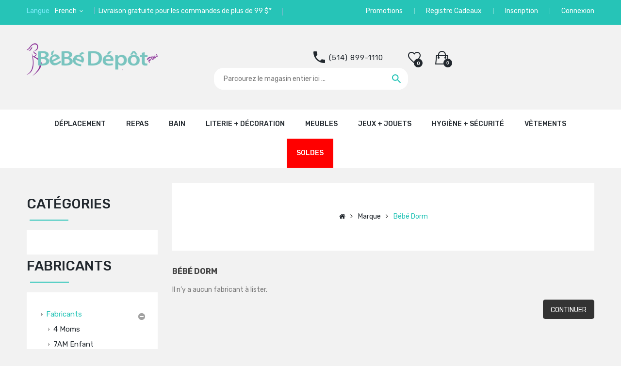

--- FILE ---
content_type: text/html; charset=utf-8
request_url: https://www.bebedepotplus.com/index.php?route=product/manufacturer/info&manufacturer_id=76&path=&search=
body_size: 23137
content:
<!DOCTYPE html>
<!--[if IE]><![endif]-->
<!--[if IE 8 ]><html dir="ltr" lang="fr" class="ie8"><![endif]-->
<!--[if IE 9 ]><html dir="ltr" lang="fr" class="ie9"><![endif]-->
<!--[if (gt IE 9)|!(IE)]><!-->
<html dir="ltr" lang="fr">
<!--<![endif]-->
<head>
<meta charset="UTF-8" />
<meta name="viewport" content="width=device-width, initial-scale=1">
<meta http-equiv="X-UA-Compatible" content="IE=edge">
<meta name="facebook-domain-verification" content="ow971un367de20d74j0nhkdmbnui7j" />
<title>Bébé Dorm</title>
<base href="https://www.bebedepotplus.com/" />
<meta name="p:domain_verify" content="06987f1be4104e8ba8060cc9d45ff5cc"/>
<script src="catalog/view/javascript/jquery/jquery-2.1.1.min.js" type="text/javascript"></script>
<script src="catalog/view/javascript/jquery/jquery-ui.js" type="text/javascript"></script>
<link href="catalog/view/javascript/jquery/css/jquery-ui.css" rel="stylesheet" media="screen" />
<link href="catalog/view/javascript/bootstrap/css/bootstrap.min.css" rel="stylesheet" media="screen" />
<script src="catalog/view/javascript/bootstrap/js/bootstrap.min.js" type="text/javascript"></script>
<link href="catalog/view/javascript/font-awesome/css/font-awesome.min.css" rel="stylesheet" type="text/css" />
<link href="catalog/view/javascript/material-design-iconic-font/css/material-design-iconic-font.min.css" rel="stylesheet" type="text/css" />
<link href="catalog/view/javascript/ionicons/css/ionicons.min.css" rel="stylesheet" type="text/css" />
<link href="https://fonts.googleapis.com/css?family=Rubik:400,500,700,900" rel="stylesheet" type="text/css" />
<link href="catalog/view/theme/tt_oregon4/stylesheet/stylesheet.css" rel="stylesheet">
<script src="catalog/view/javascript/opentheme/ocslideshow/jquery.nivo.slider.js" type="text/javascript"></script>
<script src="catalog/view/javascript/opentheme/vermegamenu/ver_menu.js" type="text/javascript"></script>
<link href="catalog/view/theme/tt_oregon4/stylesheet/opentheme/ocslideshow/ocslideshow.css" rel="stylesheet" />
<link href="catalog/view/theme/tt_oregon4/stylesheet/opentheme/css/animate.css" rel="stylesheet" />
<link href="catalog/view/theme/tt_oregon4/stylesheet/opentheme/vermegamenu/css/ocvermegamenu.css" rel="stylesheet" />
<script src="catalog/view/javascript/opentheme/hozmegamenu/custommenu.js" type="text/javascript"></script>
<script src="catalog/view/javascript/opentheme/hozmegamenu/mobile_menu.js" type="text/javascript"></script>
<link href="catalog/view/theme/tt_oregon4/stylesheet/opentheme/hozmegamenu/css/custommenu.css" rel="stylesheet" />
<link href="catalog/view/theme/tt_oregon4/stylesheet/opentheme/css/owl.carousel.css" rel="stylesheet" />
<script src="catalog/view/javascript/jquery/owl-carousel/owl.carousel.js" type="text/javascript"></script>
<script src="catalog/view/javascript/opentheme/ocquickview/ocquickview.js" type="text/javascript"></script>
<link href="catalog/view/theme/tt_oregon4/stylesheet/opentheme/ocquickview/css/ocquickview.css" rel="stylesheet">
<link href="catalog/view/theme/tt_oregon4/stylesheet/opentheme/oclayerednavigation/css/oclayerednavigation.css" rel="stylesheet">
<script src="catalog/view/javascript/opentheme/oclayerednavigation/oclayerednavigation.js" type="text/javascript"></script>
<script src="catalog/view/javascript/jquery/elevatezoom/jquery.elevatezoom.js" type="text/javascript"></script>
<link href="https://www.bebedepotplus.com/catalog/view/theme/default/stylesheet/badge.css" type="text/css" rel="stylesheet" media="screen" />
<script src="catalog/view/javascript/common.js" type="text/javascript"></script>
<link href="https://www.bebedepotplus.com/Bebe-Dorm" rel="canonical" />
<link href="https://www.bebedepotplus.com/image/catalog/bbdepot - favicon.png" rel="icon" />
<script src="catalog/view/javascript/opentheme/jquery.bpopup.min.js" type="text/javascript"></script>
<script src="catalog/view/javascript/opentheme/jquery.cookie.js" type="text/javascript"></script>
 <!-- Global site tag (gtag.js) - Google Analytics -->
<script async src="https://www.googletagmanager.com/gtag/js?id=UA-74269437-1"></script>
<script> window.dataLayer = window.dataLayer || []; function gtag(){dataLayer.push(arguments);} gtag('js', new Date()); gtag('config', 'UA-74269437-1'); </script>
<!-- End Google Analytics -->
                <!-- Facebook Pixel Code -->
                <script>
                    !function(f,b,e,v,n,t,s)
                    {if(f.fbq)return;n=f.fbq=function(){n.callMethod?
                    n.callMethod.apply(n,arguments):n.queue.push(arguments)};
                    if(!f._fbq)f._fbq=n;n.push=n;n.loaded=!0;n.version='2.0';
                    n.queue=[];t=b.createElement(e);t.async=!0;
                    t.src=v;s=b.getElementsByTagName(e)[0];
                    s.parentNode.insertBefore(t,s)}(window, document,'script',
                    'https://connect.facebook.net/en_US/fbevents.js');

                    fbq('init', '107026076378286');fbq('track', 'PageView', {value: '0.00', currency: 'CAD'});
                </script>
                <!-- End Facebook Pixel Code -->
				

                  <script>
                                        </script>
          

        <script type="text/javascript">
          // we are using this flag to determine if the pixel
          // is successfully added to the header
          window.isFacebookPixelInHeaderAdded = 1;
          window.isFacebookPixelAdded=1;
        </script>

        <script type="text/javascript">
          function facebook_loadScript(url, callback) {
            var script = document.createElement("script");
            script.type = "text/javascript";
            if(script.readyState) {  // only required for IE <9
              script.onreadystatechange = function() {
                if (script.readyState === "loaded" || script.readyState === "complete") {
                  script.onreadystatechange = null;
                  if (callback) {
                    callback();
                  }
                }
              };
            } else {  //Others
              if (callback) {
                script.onload = callback;
              }
            }

            script.src = url;
            document.getElementsByTagName("head")[0].appendChild(script);
          }
        </script>

        <script type="text/javascript">
          (function() {
            var enableCookieBar = 'true';
            if (enableCookieBar === 'true') {
              facebook_loadScript("catalog/view/javascript/facebook/cookieconsent.min.js");

              // loading the css file
              var css = document.createElement("link");
              css.setAttribute("rel", "stylesheet");
              css.setAttribute("type", "text/css");
              css.setAttribute(
                "href",
                "catalog/view/theme/css/facebook/cookieconsent.min.css");
              document.getElementsByTagName("head")[0].appendChild(css);

              window.addEventListener("load", function(){
                function setConsent() {
                  fbq(
                    'consent',
                    this.hasConsented() ? 'grant' : 'revoke'
                  );
                }
                window.cookieconsent.initialise({
                  palette: {
                    popup: {
                      background: '#237afc'
                    },
                    button: {
                      background: '#fff',
                      text: '#237afc'
                    }
                  },
                  cookie: {
                    name: fbq.consentCookieName
                  },
                  type: 'opt-out',
                  showLink: false,
                  content: {
                    allow: "Agree",
                    deny: "Opt Out",
                    header: "Our Site Uses Cookies",
                    message: "By clicking Agree, you agree to our <a class=\"cc-link\" href=\"https:\/\/www.facebook.com\/legal\/terms\/update\" target=\"_blank\">terms of service<\/a>, <a class=\"cc-link\" href=\"https:\/\/www.facebook.com\/policies\/\" target=\"_blank\">privacy policy<\/a> and <a class=\"cc-link\" href=\"https:\/\/www.facebook.com\/policies\/cookies\/\" target=\"_blank\">cookies policy<\/a>."                  },
                  layout: 'basic-header',
                  location: true,
                  revokable: true,
                  onInitialise: setConsent,
                  onStatusChange: setConsent,
                  onRevokeChoice: setConsent
                }, function (popup) {
                  // If this isn't open, we know that we can use cookies.
                  if (!popup.getStatus() && !popup.options.enabled) {
                    popup.setStatus(cookieconsent.status.dismiss);
                  }
                });
              });
            }
          })();
        </script>

        <script type="text/javascript">
          (function() {
            !function(f,b,e,v,n,t,s){if(f.fbq)return;n=f.fbq=function(){n.callMethod?
            n.callMethod.apply(n,arguments):n.queue.push(arguments)};if(!f._fbq)f._fbq=n;
            n.push=n;n.loaded=!0;n.version='2.0';n.queue=[];t=b.createElement(e);t.async=!0;
            t.src=v;s=b.getElementsByTagName(e)[0];s.parentNode.insertBefore(t,s)}(window,
            document,'script','https://connect.facebook.net/en_US/fbevents.js');

            var enableCookieBar = 'true';
            if (enableCookieBar === 'true') {
              fbq.consentCookieName = 'fb_cookieconsent_status';

              (function() {
                function getCookie(t){var i=("; "+document.cookie).split("; "+t+"=");if(2==i.length)return i.pop().split(";").shift()}
                var consentValue = getCookie(fbq.consentCookieName);
                fbq('consent', consentValue === 'dismiss' ? 'grant' : 'revoke');
              })();
            }

                      })();
        </script>
      
</head>
<body class="product-manufacturer-info-">

				<style type="text/css">		
				.language {
					margin-right: 0px!important
				}
				</style>
			
<script>(function(f,o,x){var a=f.getElementsByTagName(o)[0],b=f.createElement(o);b.async=true;b.id='__js_lm_00';b.src='//app.leadfox.co/js/api/init.js?key='+x;a.parentNode.insertBefore(b,a);})(document,'script','165b46d194fa03f5376ecefc60a18629');</script>
<!-- top most link -->
	<!--<div class="row">
		<div class="col-md-12 col-sm-12 col-sms-12">
		<a href="https://iwd.bebedepotplus.com/fr/"><img src="image/catalog/banner/promo/LANDING-PAGE_WEBBANNER1900X80-FR.jpg" style="width:100%;"/></a>
		</div></div>-->
<nav id="top">
	<div class="container">
		<div class="container-inner">
			<div class="row">
				<div class="col-md-6 col-sm-6 col-sms-12">
					<div class="language-currency">
						<div class="language">
	<form action="https://www.bebedepotplus.com/index.php?route=common/language/language" method="post" enctype="multipart/form-data" id="form-language">
	  <div class="btn-group">
		<label>Langue</label>
		<button class="btn-link dropdown-toggle btn-language" data-toggle="dropdown">
														<img src="catalog/language/fr-fr/fr-fr.png" alt="French" title="French">
				French							</button>
		<ul class="dropdown-menu">
		  							<li><button class="btn btn-link btn-block language-select" type="button" name="en-gb"><img src="catalog/language/en-gb/en-gb.png" alt="English" title="English" />English</button></li>
					  							<li><button class="btn btn-link btn-block language-select language-selected" type="button" name="fr-fr"><img src="catalog/language/fr-fr/fr-fr.png" alt="French" title="French" />French</button></li>
					  		</ul>
	  </div>
	  <input type="hidden" name="code" value="" />
	  <input type="hidden" name="redirect" value="https://www.bebedepotplus.com/index.php?route=product/manufacturer/info&amp;manufacturer_id=76&amp;path=&amp;search=" />
	</form>
</div>
						
				<div class="language"><div class="btn-group1">
				<label>Livraison gratuite pour les commandes de plus de 99 $*</label>
				</div></div>
				
				
					</div>
				</div>
				<div class="col-md-6 col-sm-6 col-sms-12">
					<div id="top-links">
						<ul class="list-inline">

				<li><a href="https://www.facebook.com/events/2359883007626072/">Promotions</a></li>
				<li><a href="https://www.bebedepotplus.com/index.php?route=giftregistry/list/landing"> Registre Cadeaux</a></li>
				
				
														<li><a href="https://www.bebedepotplus.com/index.php?route=account/register">Inscription</a></li>
							<li><a href="https://www.bebedepotplus.com/index.php?route=account/login">Connexion</a></li>
													</ul>
					</div>
				</div>
			</div>
		</div>
	</div>
</nav>
<header>
	<div class="container">
		<div class="row">
			<div class="col-md-3 col-sm-12 col-sms-12">
				<div id="logo">
				  				  <a href="https://www.bebedepotplus.com/index.php?route=common/home"><img src="https://www.bebedepotplus.com/image/catalog/OGOLEO.png" title="Bébé Dépôt Plus" alt="Bébé Dépôt Plus" class="img-responsive" /></a>
				  				</div>
			</div>
			<!-- for top link --><!--<div class="col-md-3 col-sm-12 col-sms-12">
			<a href="https://www.facebook.com/events/2359883007626072/" target="_blank"><img src="image/catalog/banner/promo/MEDELA-SEMINAR-HEADER-fr.jpg"/></a>
			</div>-->
			<div class="col-md-6 col-sm-12 col-sms-12">
				<div class="header-right">
					<div id="cart" class="btn-group btn-block">
	<div class="top-cart-contain">
	<div class="arrow-cart"></div>
	<button type="button" data-toggle="dropdown" data-loading-text="Chargement..." class="btn btn-cart btn-inverse btn-block btn-lg dropdown-toggle">
		<span id="cart-total"><span class="cart-number">0</span></span>
	</button>
	<ul class="dropdown-menu pull-right">
				<li>
		  <p class="text-center">Votre panier est vide !</p>
		</li>
			  </ul>
	</div>
</div>					<div class="header-wishlist"><a href="https://www.bebedepotplus.com/index.php?route=account/wishlist" id="wishlist-total" title="0"><span>0</span></a></div>
					<div class="header-compare"><a href="https://www.bebedepotplus.com/index.php?route=product/compare" id="compare-total" title="Comparatif produit (%s)"><span>Comparatif produit (%s)</span></a></div>
				</div>
				<div class="support-container">
					<div class="free-support">
						<div class="free-content">
							<p>Appel de soutien:</p>
							<h2>(514) 899-1110</h2>
						</div>
					</div>
				</div>
				<div id="search-by-category">
    <div class="search-container">
        <div class="categories-container">
            <div class="hover-cate">
            <p><span class="cate-selected" data-value="0">Toutes catégories</span></p>

            <ul class="cate-items">
                <li class="item-cate" data-value="0">Toutes catégories</li>
                                                <li data-value="288" class="item-cate">NOUVEAUTÉS</li>
                                                                                <li data-value="20" class="item-cate">DÉPLACEMENT </li>
                                                                <li data-value="111" class="item-cate f1">PARCS + LIT DE VOYAGE</li>
                                                                <li data-value="326" class="item-cate f2">Accessoires</li>
                                                                <li data-value="325" class="item-cate f2">Parcs et lits de voyage</li>
                                                                                <li data-value="75" class="item-cate f1">PORTE-BÉBÉS</li>
                                                                <li data-value="324" class="item-cate f2">Accessoires</li>
                                                                <li data-value="323" class="item-cate f2">Écharpes</li>
                                                                <li data-value="322" class="item-cate f2">Porte-Bébés</li>
                                                                                <li data-value="63" class="item-cate f1">POUSSETTES</li>
                                                                <li data-value="64" class="item-cate f2">Accessoires poussette</li>
                                                                <li data-value="330" class="item-cate f2">Bassinettes pour Poussettes</li>
                                                                <li data-value="207" class="item-cate f2">Chancelières</li>
                                                                <li data-value="331" class="item-cate f2">Deuxième Sièges et Adaptateurs</li>
                                                                <li data-value="142" class="item-cate f2">Poussettes de voyage</li>
                                                                <li data-value="144" class="item-cate f2">Poussettes double</li>
                                                                <li data-value="201" class="item-cate f2">Poussettes jogging</li>
                                                                <li data-value="143" class="item-cate f2">Poussettes simple</li>
                                                                <li data-value="145" class="item-cate f2">Systèmes de voyage</li>
                                                                                <li data-value="162" class="item-cate f1">SACS À COUCHES</li>
                                                                <li data-value="163" class="item-cate f2">Acessoires</li>
                                                                <li data-value="85" class="item-cate f2">Sac à couches</li>
                                                                                <li data-value="78" class="item-cate f1">SIÈGES D'AUTO</li>
                                                                <li data-value="79" class="item-cate f2">Accesoires pour siège d'auto</li>
                                                                <li data-value="182" class="item-cate f2">Accessoires de voiture</li>
                                                                <li data-value="329" class="item-cate f2">Adaptateurs pour Sièges d'Auto</li>
                                                                <li data-value="200" class="item-cate f2">Base sièges d'auto</li>
                                                                <li data-value="208" class="item-cate f2">Housses siège d'auto</li>
                                                                <li data-value="141" class="item-cate f2">Sièges d'appoint</li>
                                                                <li data-value="138" class="item-cate f2">Sièges d'auto bébé</li>
                                                                <li data-value="140" class="item-cate f2">Sièges d'auto convertible</li>
                                                                <li data-value="295" class="item-cate f2">Sièges d'auto tout-en-un</li>
                                                                                <li data-value="175" class="item-cate f1">TRANSATS &amp; BALANÇOIRES</li>
                                                                <li data-value="320" class="item-cate f2">Accessoires</li>
                                                                <li data-value="318" class="item-cate f2">Balançoire</li>
                                                                <li data-value="321" class="item-cate f2">Coussins</li>
                                                                <li data-value="319" class="item-cate f2">Transats</li>
                                                                                                <li data-value="25" class="item-cate">MEUBLES </li>
                                                                <li data-value="112" class="item-cate f1">BERCEAUX</li>
                                                                                <li data-value="228" class="item-cate f1">COMMODES + TABLES À LANGER</li>
                                                                                <li data-value="184" class="item-cate f1">FAUTEUILS + CHAISES BERÇANTES</li>
                                                                                <li data-value="127" class="item-cate f1">LITS D'ENFANT + SIMPLES</li>
                                                                                <li data-value="227" class="item-cate f1">LITS DE BÉBÉ</li>
                                                                                <li data-value="316" class="item-cate f1">LITS DOUBLES</li>
                                                                                <li data-value="101" class="item-cate f1">MATELAS</li>
                                                                                <li data-value="294" class="item-cate f1">TABLES DE NUIT</li>
                                                                                <li data-value="187" class="item-cate f1">TABLES, CHAISES, BIBLIOTHÈQUES</li>
                                                                                                <li data-value="116" class="item-cate">LITERIE + DÉCORATION</li>
                                                                <li data-value="96" class="item-cate f1">COUVERTURE + ÉDREDONS</li>
                                                                                <li data-value="252" class="item-cate f1">DÉCORATION MURALE</li>
                                                                                <li data-value="178" class="item-cate f1">EMMAILLOTAGE + SACS DE NUIT</li>
                                                                <li data-value="246" class="item-cate f2">Couvertures d'emmaillotage</li>
                                                                <li data-value="247" class="item-cate f2">Sac de nuit</li>
                                                                                <li data-value="284" class="item-cate f1">LITERIE</li>
                                                                <li data-value="248" class="item-cate f2">Contours de lit</li>
                                                                <li data-value="180" class="item-cate f2">Draps contour &amp; jupes de lit</li>
                                                                <li data-value="242" class="item-cate f2">Draps pour berceaux</li>
                                                                <li data-value="245" class="item-cate f2">Draps pour parcs</li>
                                                                <li data-value="65" class="item-cate f2">Ensembles de literie</li>
                                                                                <li data-value="249" class="item-cate f1">MATELAS À LANGER + HOUSSES</li>
                                                                                <li data-value="93" class="item-cate f1">MOBILES</li>
                                                                                <li data-value="253" class="item-cate f1">OREILLERS + COUSSINS</li>
                                                                                <li data-value="257" class="item-cate f1">RANGEMENT</li>
                                                                                <li data-value="108" class="item-cate f1">VEILLEUSES + MACHINE À SONS</li>
                                                                <li data-value="293" class="item-cate f2">Machine à sons</li>
                                                                <li data-value="256" class="item-cate f2">Projecteurs</li>
                                                                <li data-value="255" class="item-cate f2">Veilleuses</li>
                                                                                                <li data-value="18" class="item-cate">REPAS</li>
                                                                <li data-value="87" class="item-cate f1">ALLAITEMENT + TIRES-LAIT</li>
                                                                <li data-value="271" class="item-cate f2">Compresses d'allaitement</li>
                                                                <li data-value="272" class="item-cate f2">Coussins d'allaitement</li>
                                                                <li data-value="270" class="item-cate f2">Couvertures d'allaitement</li>
                                                                <li data-value="82" class="item-cate f2">Tire-lait et accessoires</li>
                                                                                <li data-value="103" class="item-cate f1">BIBERONS</li>
                                                                <li data-value="161" class="item-cate f2">Biberons et tétines</li>
                                                                <li data-value="105" class="item-cate f2">Chauffe-biberons</li>
                                                                <li data-value="269" class="item-cate f2">Doseurs de formule et contenants</li>
                                                                <li data-value="268" class="item-cate f2">Nettoyage et égouttoirs</li>
                                                                <li data-value="104" class="item-cate f2">Stérilisateurs</li>
                                                                                <li data-value="80" class="item-cate f1">CHAISES HAUTES + REHAUSSEURS</li>
                                                                <li data-value="280" class="item-cate f2">Chaises haute</li>
                                                                <li data-value="102" class="item-cate f2">Sièges rehausseurs</li>
                                                                                <li data-value="173" class="item-cate f1">REPAS + ACCESSOIRES</li>
                                                                <li data-value="125" class="item-cate f2">Bavoirs et couvre-épaules</li>
                                                                <li data-value="274" class="item-cate f2">Bols et assiettes</li>
                                                                <li data-value="276" class="item-cate f2">Déjeuner et collations</li>
                                                                <li data-value="278" class="item-cate f2">Gobelets et verres</li>
                                                                <li data-value="277" class="item-cate f2">Napperons</li>
                                                                <li data-value="275" class="item-cate f2">Préparation et contenants</li>
                                                                <li data-value="279" class="item-cate f2">Ustensiles</li>
                                                                                <li data-value="164" class="item-cate f1">SUCES, ATTACHE SUCES + JOUETS DE DENTITION</li>
                                                                                                <li data-value="57" class="item-cate">BAIN</li>
                                                                <li data-value="71" class="item-cate f1">BAIGNOIRES + ACCESSOIRES</li>
                                                                                <li data-value="265" class="item-cate f1">COUCHES</li>
                                                                                <li data-value="114" class="item-cate f1">JOUETS DE BAIN</li>
                                                                                <li data-value="113" class="item-cate f1">LINGETTES + CHAUFFE-LINGETTES</li>
                                                                                <li data-value="70" class="item-cate f1">PETITS POTS</li>
                                                                                <li data-value="151" class="item-cate f1">POUBELLES À COUCHES</li>
                                                                                <li data-value="124" class="item-cate f1">SERVIETTES + DÉBARBOUILLETTES</li>
                                                                                <li data-value="262" class="item-cate f1">SOINS CORPORELS</li>
                                                                                                <li data-value="33" class="item-cate">HYGIÈNE + SÉCURITÉ</li>
                                                                <li data-value="292" class="item-cate f1">EXTÉRIEUR + AQUATIQUE</li>
                                                                <li data-value="291" class="item-cate f2">Écran solaire</li>
                                                                <li data-value="303" class="item-cate f2">Gilets de sauvetage</li>
                                                                <li data-value="304" class="item-cate f2">Tentes UV</li>
                                                                                <li data-value="119" class="item-cate f1">HUMIDIFICATEUR + PURIFICATEUR</li>
                                                                                <li data-value="285" class="item-cate f1">HYGIÈNE + MÉDICAL</li>
                                                                <li data-value="298" class="item-cate f2">Aspirateurs nasaux</li>
                                                                <li data-value="301" class="item-cate f2">Brosses à dents</li>
                                                                <li data-value="300" class="item-cate f2">Kits médicaux pour bébé</li>
                                                                <li data-value="302" class="item-cate f2">Sacs réconfort</li>
                                                                <li data-value="299" class="item-cate f2">Soins cheveux et ongles</li>
                                                                <li data-value="290" class="item-cate f2">Thermomères</li>
                                                                                <li data-value="66" class="item-cate f1">MONITEURS</li>
                                                                                <li data-value="203" class="item-cate f1">PRODUITS D'ENTRETIEN</li>
                                                                <li data-value="306" class="item-cate f2">Détachants</li>
                                                                <li data-value="305" class="item-cate f2">Détergent à lessive</li>
                                                                <li data-value="307" class="item-cate f2">Nettoyants de surface</li>
                                                                                <li data-value="296" class="item-cate f1">SÉCURITÉ BÉBÉ + ENFANT</li>
                                                                <li data-value="179" class="item-cate f2">Accessoires de sécurité</li>
                                                                <li data-value="68" class="item-cate f2">Barrières de lit</li>
                                                                <li data-value="67" class="item-cate f2">Barrières de sécurité</li>
                                                                <li data-value="297" class="item-cate f2">Protection des oreilles</li>
                                                                                                <li data-value="88" class="item-cate">JEUX + JOUETS</li>
                                                                <li data-value="267" class="item-cate f1">CHAISES ENFANT</li>
                                                                                <li data-value="311" class="item-cate f1">HOCHETS + DOUDOUS</li>
                                                                                <li data-value="92" class="item-cate f1">JEUX D'ÉVEIL + EXERCISEURS</li>
                                                                                <li data-value="308" class="item-cate f1">JOUETS ÉDUCATIFS</li>
                                                                                <li data-value="202" class="item-cate f1">JOUETS EN BOIS</li>
                                                                                <li data-value="150" class="item-cate f1">JOUETS POUR POUSSETTE</li>
                                                                                <li data-value="100" class="item-cate f1">LIVRES + COLORIAGE</li>
                                                                                <li data-value="99" class="item-cate f1">PELUCHES </li>
                                                                                <li data-value="289" class="item-cate f1">POUPÉES</li>
                                                                                <li data-value="121" class="item-cate f1">RÔLE D'IMITATION</li>
                                                                                <li data-value="310" class="item-cate f1">TAPIS DE SOL</li>
                                                                                <li data-value="309" class="item-cate f1">TROTTEURS + PORTEURS</li>
                                                                                                <li data-value="34" class="item-cate">VÊTEMENTS</li>
                                                                <li data-value="190" class="item-cate f1">CACHE-COUCHE + PYJAMAS</li>
                                                                <li data-value="211" class="item-cate f2">Cache-couche</li>
                                                                <li data-value="212" class="item-cate f2">Pyjamas</li>
                                                                                <li data-value="315" class="item-cate f1">CHAUSSURES + BOTTES</li>
                                                                                <li data-value="216" class="item-cate f1">ESSENTIELS</li>
                                                                <li data-value="217" class="item-cate f2">Bonnets et mitaines</li>
                                                                <li data-value="219" class="item-cate f2">Chaussettes</li>
                                                                                <li data-value="197" class="item-cate f1">ÉTÉ</li>
                                                                <li data-value="313" class="item-cate f2">Chapeaux de soleil</li>
                                                                <li data-value="312" class="item-cate f2">Lunettes de soleil</li>
                                                                <li data-value="317" class="item-cate f2">Maillots de bain</li>
                                                                                <li data-value="98" class="item-cate f1">HIVER</li>
                                                                <li data-value="209" class="item-cate f2">Chapeaux et foulards</li>
                                                                <li data-value="210" class="item-cate f2">Extension de mateaux</li>
                                                                                <li data-value="194" class="item-cate f1">SACS À DOS</li>
                                                                                <li data-value="84" class="item-cate f1">VÊTEMENTS DE MODE</li>
                                                                <li data-value="198" class="item-cate f2">Vêtements fille</li>
                                                                <li data-value="199" class="item-cate f2">Vêtements garçon</li>
                                                                <li data-value="167" class="item-cate f2">Vêtements neutres</li>
                                                                                                <li data-value="172" class="item-cate">PROMOTIONS</li>
                                                            </ul>
            </div>
        </div>
		<div class="search-box">
			<input type="text" name="search" id="text-search" value="" placeholder="Parcourez le magasin entier ici ..." class=""  />
			<div id="sp-btn-search" class="">
				<button type="button" id="btn-search-category" class="btn btn-default btn-lg">
				</button>
			</div>
		</div>
    </div>
    <div class="search-ajax">
        <div class="ajax-loader-container" style="display: none;">
            <img src="image/catalog/AjaxLoader.gif" class="ajax-load-img" width="30" height="30" alt="plazathemes.com" />
        </div>
        <div class="ajax-result-container">
            <!-- Content of search results -->
        </div>
    </div>
    <input type="hidden" id="ajax-search-enable" value="0" />
</div>

<script type="text/javascript">


    $(document).ready(function () {
        
        var flag = false;
        var ajax_search_enable = $('#ajax-search-enable').val();
        
        var current_cate_value = $('ul.cate-items li.selected').data('value');
        var current_cate_text = $('ul.cate-items li.selected').html();
        
        $('.cate-selected').attr('data-value', current_cate_value);
        $('.cate-selected').html(current_cate_text);
        
        $('.hover-cate p').click(function () {
            $( ".cate-items" ).toggle("slow");
        });
        
        $('.ajax-result-container').hover(
            function() {
                flag = true;
            },
            function() {
                flag = false;
            }
        );
        
        $('.hover-cate').hover(
            function() {
                flag = true;
            },
            function() {
                flag = false;
            }
        );
        
        $('#search-by-category').focusout(function() {
            if(flag == true) {
                $('.ajax-result-container').show();
            } else {
                $('.ajax-result-container').hide();
            }
        });
        
        $('#search-by-category').focusin(function() {
            $('.ajax-result-container').show();
        });

        $('#btn-search-category').click(function () {
            var url = 'https://www.bebedepotplus.com/index.php?route=product/search';
            var text_search = $('#text-search').val();
            if(text_search) {
                url += '&search=' + encodeURIComponent(text_search);
            }

            var category_search = $('.cate-selected').attr("data-value");
            if(category_search) {
                url += '&category_id=' + encodeURIComponent(category_search);
            }

            location = url;
        });
		$('#text-search').on('keydown', function(e) {
		
		if (e.keyCode == 13) {
			$('#text-search').parent().find('#btn-search-category').trigger('click');
		}
	});
        if(ajax_search_enable == '1') {
            $('#text-search').keyup(function(e) {
                var text_search = $(this).val();
                var cate_search = $('.cate-selected').attr("data-value");
                if(text_search != null && text_search != '') {
                    ajaxSearch(text_search, cate_search);
                } else {
                    $('.ajax-result-container').html('');
                    $('.ajax-loader-container').hide();
                }
            });

            $('ul.cate-items li.item-cate').click(function() {
                var cate_search = $(this).data('value');
                var text_search = $('#text-search').val();
                $('.cate-selected').attr('data-value', cate_search);
                $('.cate-selected').html($(this).html());
                if(text_search != null && text_search != '') {
                    ajaxSearch(text_search, cate_search);
                } else {
                    $('.ajax-result-container').html('');
                    $('.ajax-loader-container').hide();
                }
                $( ".cate-items" ).hide();
                $('#text-search').focus();
            });

        }
        
        function ajaxSearch(text_search, cate_search) {
            $.ajax({
                url         : 'index.php?route=extension/module/ocsearchcategory/ajaxSearch',
                type        : 'post',
                data        : { text_search : text_search, cate_search : cate_search },
                beforeSend  : function () {
                    $('.ajax-loader-container').show();
                },
                success     : function(json) {
                    if(json['success'] == true) {
                        $('.ajax-result-container').html(json['result_html']);
                        $('.ajax-loader-container').hide();
                    }
                }
            });
        }

    });    
</script>			</div>
		</div>
    </div>
	<!-- below logo location -->
	<!--<div class="container">
		<div class="row">
			<div class="col-md-12 col-sm-12 col-sms-12" style="text-align:center;">
				<a href="https://www.facebook.com/events/2359883007626072/" target="_blank"><img src="image/catalog/banner/promo/MEDELA-SEMINAR-HEADER-fr.jpg"/></a>
			</div>
		</div>
	</div>-->

        <script type="text/javascript">
          // we are using this flag to determine if the customer chat
          // is successfully added to the header
          window.isFacebookCustomerChatInHeaderAdded = 1;
          window.isFacebookCustomerChatAdded=1;
        </script>

              
</header>
<div class="header-menu">
	<div class="container">
		<div class="ma-nav-mobile-container">
	<div class="hozmenu">
		<div class="navbar">
			<div id="navbar-inner" class="navbar-inner navbar-inactive">
                    <div class="menu-mobile">
                        <a class="btn btn-navbar navbar-toggle">
                                <span class="icon-bar"></span>
                                <span class="icon-bar"></span>
                                <span class="icon-bar"></span>
                        </a>
                       <span class="brand navbar-brand">categories</span>
                    </div>
					<ul id="ma-mobilemenu" class="mobilemenu nav-collapse collapse"><li><span class=" button-view1 no-close"><a href="https://www.bebedepotplus.com/index.php?route=product/category&amp;path=288">NOUVEAUTÉS</a></span><ul class="level2"></ul></li><li><span class=" button-view1 collapse1"><a href="https://www.bebedepotplus.com/depla-bebe-movi-stroll-pouss">DÉPLACEMENT </a></span><ul class="level2"><li><span class="button-view2   collapse1"><a href="https://www.bebedepotplus.com/play-pens-yards-parcs-pens">PARCS + LIT DE VOYAGE</a></span><ul class="level3"><li><span class="  no-close"><a href="https://www.bebedepotplus.com/access-playpen-travel-bed-parc-lit-de-voyage">Accessoires</a></span></li><li><span class="  no-close"><a href="https://www.bebedepotplus.com/playpen-travel-bed-parc-lit-de-voyage">Parcs et lits de voyage</a></span></li></ul></li><li><span class="button-view2   collapse1"><a href="https://www.bebedepotplus.com/baby-carrier-montreal-porte-bebe-cana">PORTE-BÉBÉS</a></span><ul class="level3"><li><span class="  no-close"><a href="https://www.bebedepotplus.com/access-baby-carrier-porte-bebe">Accessoires</a></span></li><li><span class="  no-close"><a href="https://www.bebedepotplus.com/wrap-echarpe">Écharpes</a></span></li><li><span class="  no-close"><a href="https://www.bebedepotplus.com/baby-carrier-porte-bebe">Porte-Bébés</a></span></li></ul></li><li><span class="button-view2   collapse1"><a href="https://www.bebedepotplus.com/stroller-doubl-travel-poussette-voya-baby">POUSSETTES</a></span><ul class="level3"><li><span class="  no-close"><a href="https://www.bebedepotplus.com/ACCESSOIRES-POUSSETTES">Accessoires poussette</a></span></li><li><span class="  no-close"><a href="https://www.bebedepotplus.com/index.php?route=product/category&amp;path=330">Bassinettes pour Poussettes</a></span></li><li><span class="  no-close"><a href="https://www.bebedepotplus.com/FOOTMUFFS-CHANCELIERES">Chancelières</a></span></li><li><span class="  no-close"><a href="https://www.bebedepotplus.com/index.php?route=product/category&amp;path=331">Deuxième Sièges et Adaptateurs</a></span></li><li><span class="  no-close"><a href="https://www.bebedepotplus.com/poussettes-de-voyage-compact-travel-strollers">Poussettes de voyage</a></span></li><li><span class="  no-close"><a href="https://www.bebedepotplus.com/POUSSETTES-DOUBLES">Poussettes double</a></span></li><li><span class="  no-close"><a href="https://www.bebedepotplus.com/POUSSTTES-JOGGING">Poussettes jogging</a></span></li><li><span class="  no-close"><a href="https://www.bebedepotplus.com/POSSETTES-SIMPLE">Poussettes simple</a></span></li><li><span class="  no-close"><a href="https://www.bebedepotplus.com/systeme-voyage-travel-system-stroller-poussette">Systèmes de voyage</a></span></li></ul></li><li><span class="button-view2   collapse1"><a href="https://www.bebedepotplus.com/diaper-bag-sac-couches-linge-skip">SACS À COUCHES</a></span><ul class="level3"><li><span class="  no-close"><a href="https://www.bebedepotplus.com/moving-access-car-mat-organiz">Acessoires</a></span></li><li><span class="  no-close"><a href="https://www.bebedepotplus.com/diaper-bags">Sac à couches</a></span></li></ul></li><li><span class="button-view2   collapse1"><a href="https://www.bebedepotplus.com/infant-car-seast-siege-auto-pour-bebe">SIÈGES D'AUTO</a></span><ul class="level3"><li><span class="  no-close"><a href="https://www.bebedepotplus.com/carseat-accesories">Accesoires pour siège d'auto</a></span></li><li><span class="  no-close"><a href="https://www.bebedepotplus.com/car-access-babies-sieg-auto">Accessoires de voiture</a></span></li><li><span class="  no-close"><a href="https://www.bebedepotplus.com/index.php?route=product/category&amp;path=329">Adaptateurs pour Sièges d'Auto</a></span></li><li><span class="  no-close"><a href="https://www.bebedepotplus.com/carseat-bases">Base sièges d'auto</a></span></li><li><span class="  no-close"><a href="https://www.bebedepotplus.com/carseat-covers">Housses siège d'auto</a></span></li><li><span class="  no-close"><a href="https://www.bebedepotplus.com/booster-seat-siege-rehausseur-canada">Sièges d'appoint</a></span></li><li><span class="  no-close"><a href="https://www.bebedepotplus.com/siege-auto-bebe">Sièges d'auto bébé</a></span></li><li><span class="  no-close"><a href="https://www.bebedepotplus.com/CONVERTIBLE-CAR-SEATS">Sièges d'auto convertible</a></span></li><li><span class="  no-close"><a href="https://www.bebedepotplus.com/sieges-dauto-tout-en-un-all-in-one-car-seats">Sièges d'auto tout-en-un</a></span></li></ul></li><li><span class="button-view2   collapse1"><a href="https://www.bebedepotplus.com/baby-bouncers-balancoire-transat-coussin">TRANSATS &amp; BALANÇOIRES</a></span><ul class="level3"><li><span class="  no-close"><a href="https://www.bebedepotplus.com/Accessories-Bouncers-Loungers-Swings-Accessoires-Blancoires-Transats">Accessoires</a></span></li><li><span class="  no-close"><a href="https://www.bebedepotplus.com/swings">Balançoire</a></span></li><li><span class="  no-close"><a href="https://www.bebedepotplus.com/index.php?route=product/category&amp;path=321">Coussins</a></span></li><li><span class="  no-close"><a href="https://www.bebedepotplus.com/Bouncers">Transats</a></span></li></ul></li></ul></li><li><span class=" button-view1 collapse1"><a href="https://www.bebedepotplus.com/baby-furniture-nursery-bebe-meubles">MEUBLES </a></span><ul class="level2"><li><span class="button-view2   no-close"><a href="https://www.bebedepotplus.com/berceaux-bassinets">BERCEAUX</a></span><ul class="level3"></ul></li><li><span class="button-view2   no-close"><a href="https://www.bebedepotplus.com/CHANGE-TABLES-DRESSERS">COMMODES + TABLES À LANGER</a></span><ul class="level3"></ul></li><li><span class="button-view2   no-close"><a href="https://www.bebedepotplus.com/gliders-fauteuil-baby">FAUTEUILS + CHAISES BERÇANTES</a></span><ul class="level3"></ul></li><li><span class="button-view2   no-close"><a href="https://www.bebedepotplus.com/Lit-King-Queen-Double">LITS D'ENFANT + SIMPLES</a></span><ul class="level3"></ul></li><li><span class="button-view2   no-close"><a href="https://www.bebedepotplus.com/Crib-Lit-Bébé">LITS DE BÉBÉ</a></span><ul class="level3"></ul></li><li><span class="button-view2   no-close"><a href="https://www.bebedepotplus.com/lits-doubles-double-beds">LITS DOUBLES</a></span><ul class="level3"></ul></li><li><span class="button-view2   no-close"><a href="https://www.bebedepotplus.com/crib-matress-matelas-lit-bebe">MATELAS</a></span><ul class="level3"></ul></li><li><span class="button-view2   no-close"><a href="https://www.bebedepotplus.com/tables-de-nuit-nightstands">TABLES DE NUIT</a></span><ul class="level3"></ul></li><li><span class="button-view2   no-close"><a href="https://www.bebedepotplus.com/BOOKCASES-TABLES-CHAIRS-MIRRORS">TABLES, CHAISES, BIBLIOTHÈQUES</a></span><ul class="level3"></ul></li></ul></li><li><span class=" button-view1 collapse1"><a href="https://www.bebedepotplus.com/bedding-literie-decor-cha-be">LITERIE + DÉCORATION</a></span><ul class="level2"><li><span class="button-view2   no-close"><a href="https://www.bebedepotplus.com/BLANKETS-QUILTS">COUVERTURE + ÉDREDONS</a></span><ul class="level3"></ul></li><li><span class="button-view2   no-close"><a href="https://www.bebedepotplus.com/WALL-DECOR-MURALE-DECORATION">DÉCORATION MURALE</a></span><ul class="level3"></ul></li><li><span class="button-view2   collapse1"><a href="https://www.bebedepotplus.com/SWADDLING-BLANKETS-SLEEP-SACKS">EMMAILLOTAGE + SACS DE NUIT</a></span><ul class="level3"><li><span class="  no-close"><a href="https://www.bebedepotplus.com/SWADDLERS-BLANKETS-COUVERTURES-EMMAILLOTER">Couvertures d'emmaillotage</a></span></li><li><span class="  no-close"><a href="https://www.bebedepotplus.com/SLEEP-SACKS-SAC-DE-NUIT">Sac de nuit</a></span></li></ul></li><li><span class="button-view2   collapse1"><a href="https://www.bebedepotplus.com/literie-bedding">LITERIE</a></span><ul class="level3"><li><span class="  no-close"><a href="https://www.bebedepotplus.com/BUMPER-PADS">Contours de lit</a></span></li><li><span class="  no-close"><a href="https://www.bebedepotplus.com/sheets-skirts-draps-jupes">Draps contour &amp; jupes de lit</a></span></li><li><span class="  no-close"><a href="https://www.bebedepotplus.com/BASSINET-SHEET">Draps pour berceaux</a></span></li><li><span class="  no-close"><a href="https://www.bebedepotplus.com/PLAYPEN-SHEETS-DRAPS-PARCS">Draps pour parcs</a></span></li><li><span class="  no-close"><a href="https://www.bebedepotplus.com/baby-bedding-literie-bebe">Ensembles de literie</a></span></li></ul></li><li><span class="button-view2   no-close"><a href="https://www.bebedepotplus.com/CHANGING-PADS-COVERS">MATELAS À LANGER + HOUSSES</a></span><ul class="level3"></ul></li><li><span class="button-view2   no-close"><a href="https://www.bebedepotplus.com/Mobiles">MOBILES</a></span><ul class="level3"></ul></li><li><span class="button-view2   no-close"><a href="https://www.bebedepotplus.com/PILLOW-OREILLER-CUSHION-COUSSINS">OREILLERS + COUSSINS</a></span><ul class="level3"></ul></li><li><span class="button-view2   no-close"><a href="https://www.bebedepotplus.com/STORAGE-ORGANIZATION-STOCKAGE-ORGANISATION">RANGEMENT</a></span><ul class="level3"></ul></li><li><span class="button-view2   collapse1"><a href="https://www.bebedepotplus.com/NIGHTLIGHTS-PROJECTORS-VEILLEUSES">VEILLEUSES + MACHINE À SONS</a></span><ul class="level3"><li><span class="  no-close"><a href="https://www.bebedepotplus.com/machines-a-sons-sound-machines">Machine à sons</a></span></li><li><span class="  no-close"><a href="https://www.bebedepotplus.com/PROJECTORS-PROJECTUERS">Projecteurs</a></span></li><li><span class="  no-close"><a href="https://www.bebedepotplus.com/NIGHT-LIGHTS-VEILLEUSES">Veilleuses</a></span></li></ul></li></ul></li><li><span class=" button-view1 collapse1"><a href="https://www.bebedepotplus.com/repas-feeding">REPAS</a></span><ul class="level2"><li><span class="button-view2   collapse1"><a href="https://www.bebedepotplus.com/BREAST-FEEDING">ALLAITEMENT + TIRES-LAIT</a></span><ul class="level3"><li><span class="  no-close"><a href="https://www.bebedepotplus.com/NURSING-PADS">Compresses d'allaitement</a></span></li><li><span class="  no-close"><a href="https://www.bebedepotplus.com/NURSING-PILLOWS">Coussins d'allaitement</a></span></li><li><span class="  no-close"><a href="https://www.bebedepotplus.com/NURSING-COVERS">Couvertures d'allaitement</a></span></li><li><span class="  no-close"><a href="https://www.bebedepotplus.com/BREASTPUMPS-ACCESSORIES">Tire-lait et accessoires</a></span></li></ul></li><li><span class="button-view2   collapse1"><a href="https://www.bebedepotplus.com/biberons-bottle-feeding">BIBERONS</a></span><ul class="level3"><li><span class="  no-close"><a href="https://www.bebedepotplus.com/biberons-baby-bottles">Biberons et tétines</a></span></li><li><span class="  no-close"><a href="https://www.bebedepotplus.com/chauffe-biberons-bottle-warmers">Chauffe-biberons</a></span></li><li><span class="  no-close"><a href="https://www.bebedepotplus.com/dosseurs-de-formule-contenants-formula-dispensers-containers">Doseurs de formule et contenants</a></span></li><li><span class="  no-close"><a href="https://www.bebedepotplus.com/DRYING-RACKS-ACCESSORIES">Nettoyage et égouttoirs</a></span></li><li><span class="  no-close"><a href="https://www.bebedepotplus.com/sterilisateurs-sterilizers">Stérilisateurs</a></span></li></ul></li><li><span class="button-view2   collapse1"><a href="https://www.bebedepotplus.com/HIGH-CHAIRS-BOOSTERS">CHAISES HAUTES + REHAUSSEURS</a></span><ul class="level3"><li><span class="  no-close"><a href="https://www.bebedepotplus.com/FEED-HIGH-CHAIRS">Chaises haute</a></span></li><li><span class="  no-close"><a href="https://www.bebedepotplus.com/BOOSTER-SEATS">Sièges rehausseurs</a></span></li></ul></li><li><span class="button-view2   collapse1"><a href="https://www.bebedepotplus.com/MEALTIME-ACCESORIES">REPAS + ACCESSOIRES</a></span><ul class="level3"><li><span class="  no-close"><a href="https://www.bebedepotplus.com/BIBS-BAVOIRS">Bavoirs et couvre-épaules</a></span></li><li><span class="  no-close"><a href="https://www.bebedepotplus.com/BOWLS-PLATES">Bols et assiettes</a></span></li><li><span class="  no-close"><a href="https://www.bebedepotplus.com/LUNCH-SNACKS">Déjeuner et collations</a></span></li><li><span class="  no-close"><a href="https://www.bebedepotplus.com/sippy-cups-straw-cups">Gobelets et verres</a></span></li><li><span class="  no-close"><a href="https://www.bebedepotplus.com/PLACEMATS-NAPPERONS">Napperons</a></span></li><li><span class="  no-close"><a href="https://www.bebedepotplus.com/FOOD-PREPARATION-STORAGE">Préparation et contenants</a></span></li><li><span class="  no-close"><a href="https://www.bebedepotplus.com/UTENSILES-USTENSILES">Ustensiles</a></span></li></ul></li><li><span class="button-view2   no-close"><a href="https://www.bebedepotplus.com/PACIFIERS-TEETHERS">SUCES, ATTACHE SUCES + JOUETS DE DENTITION</a></span><ul class="level3"></ul></li></ul></li><li><span class=" button-view1 collapse1"><a href="https://www.bebedepotplus.com/hygiene-babycare-soin">BAIN</a></span><ul class="level2"><li><span class="button-view2   no-close"><a href="https://www.bebedepotplus.com/bathtubs-baignoires">BAIGNOIRES + ACCESSOIRES</a></span><ul class="level3"></ul></li><li><span class="button-view2   no-close"><a href="https://www.bebedepotplus.com/Diapering-couches">COUCHES</a></span><ul class="level3"></ul></li><li><span class="button-view2   no-close"><a href="https://www.bebedepotplus.com/bath-toys-jouets-bain">JOUETS DE BAIN</a></span><ul class="level3"></ul></li><li><span class="button-view2   no-close"><a href="https://www.bebedepotplus.com/wipes-warmers-Lingettes-Chaudières">LINGETTES + CHAUFFE-LINGETTES</a></span><ul class="level3"></ul></li><li><span class="button-view2   no-close"><a href="https://www.bebedepotplus.com/pottys-steps-pots-tabourets">PETITS POTS</a></span><ul class="level3"></ul></li><li><span class="button-view2   no-close"><a href="https://www.bebedepotplus.com/diape-couche-poub-pail-acc">POUBELLES À COUCHES</a></span><ul class="level3"></ul></li><li><span class="button-view2   no-close"><a href="https://www.bebedepotplus.com/towe-baby-wash-bebe-debarb">SERVIETTES + DÉBARBOUILLETTES</a></span><ul class="level3"></ul></li><li><span class="button-view2   no-close"><a href="https://www.bebedepotplus.com/soins-corporels-skin-care">SOINS CORPORELS</a></span><ul class="level3"></ul></li></ul></li><li><span class=" button-view1 collapse1"><a href="https://www.bebedepotplus.com/index.php?route=product/category&amp;path=33">HYGIÈNE + SÉCURITÉ</a></span><ul class="level2"><li><span class="button-view2   collapse1"><a href="https://www.bebedepotplus.com/protection-exterieurs-aquatique-outdoor-water-safety">EXTÉRIEUR + AQUATIQUE</a></span><ul class="level3"><li><span class="  no-close"><a href="https://www.bebedepotplus.com/lotion-ecran-solaire">Écran solaire</a></span></li><li><span class="  no-close"><a href="https://www.bebedepotplus.com/gilets-de-sauvetage-lifejackets">Gilets de sauvetage</a></span></li><li><span class="  no-close"><a href="https://www.bebedepotplus.com/tentes-uv-tents">Tentes UV</a></span></li></ul></li><li><span class="button-view2   no-close"><a href="https://www.bebedepotplus.com/humidificateurs-purificateurs-humidifiers-air-purifiers">HUMIDIFICATEUR + PURIFICATEUR</a></span><ul class="level3"></ul></li><li><span class="button-view2   collapse1"><a href="https://www.bebedepotplus.com/HYGIENE-MEDICAL">HYGIÈNE + MÉDICAL</a></span><ul class="level3"><li><span class="  no-close"><a href="https://www.bebedepotplus.com/aspirateurs-nasaux-nasal-aspirators">Aspirateurs nasaux</a></span></li><li><span class="  no-close"><a href="https://www.bebedepotplus.com/brosses-a-dents-toothbrushes">Brosses à dents</a></span></li><li><span class="  no-close"><a href="https://www.bebedepotplus.com/kits-médicaux-medical-kits">Kits médicaux pour bébé</a></span></li><li><span class="  no-close"><a href="https://www.bebedepotplus.com/sacs-réconfort-heating-pads">Sacs réconfort</a></span></li><li><span class="  no-close"><a href="https://www.bebedepotplus.com/soins-cheveux-et-ongles-hair-and-nails">Soins cheveux et ongles</a></span></li><li><span class="  no-close"><a href="https://www.bebedepotplus.com/thermomètres-thermometers">Thermomères</a></span></li></ul></li><li><span class="button-view2   no-close"><a href="https://www.bebedepotplus.com/moniteurs-baby-monitors">MONITEURS</a></span><ul class="level3"></ul></li><li><span class="button-view2   collapse1"><a href="https://www.bebedepotplus.com/index.php?route=product/category&amp;path=203">PRODUITS D'ENTRETIEN</a></span><ul class="level3"><li><span class="  no-close"><a href="https://www.bebedepotplus.com/détachants-stain-removers">Détachants</a></span></li><li><span class="  no-close"><a href="https://www.bebedepotplus.com/detergent-a-lessive-laundry-detergent">Détergent à lessive</a></span></li><li><span class="  no-close"><a href="https://www.bebedepotplus.com/nettoyants-de-surface-cleaners">Nettoyants de surface</a></span></li></ul></li><li><span class="button-view2   collapse1"><a href="https://www.bebedepotplus.com/securite-bebe-enfant-baby-and-child-safety">SÉCURITÉ BÉBÉ + ENFANT</a></span><ul class="level3"><li><span class="  no-close"><a href="https://www.bebedepotplus.com/accessoires-de-sécurité-babyproofing-accessories">Accessoires de sécurité</a></span></li><li><span class="  no-close"><a href="https://www.bebedepotplus.com/barriere-de-lit-bed-rails">Barrières de lit</a></span></li><li><span class="  no-close"><a href="https://www.bebedepotplus.com/barrieres-de-securite-safety-gates">Barrières de sécurité</a></span></li><li><span class="  no-close"><a href="https://www.bebedepotplus.com/protection-des-oreilles-ear protection">Protection des oreilles</a></span></li></ul></li></ul></li><li><span class=" button-view1 collapse1"><a href="https://www.bebedepotplus.com/Toys">JEUX + JOUETS</a></span><ul class="level2"><li><span class="button-view2   no-close"><a href="https://www.bebedepotplus.com/CHAISES-ENFANT-TODDLER-CHAIRS">CHAISES ENFANT</a></span><ul class="level3"></ul></li><li><span class="button-view2   no-close"><a href="https://www.bebedepotplus.com/hochets-doudous-rattles-soothers">HOCHETS + DOUDOUS</a></span><ul class="level3"></ul></li><li><span class="button-view2   no-close"><a href="https://www.bebedepotplus.com/centre-activite-jeux-eveil-activity-gyms-centers">JEUX D'ÉVEIL + EXERCISEURS</a></span><ul class="level3"></ul></li><li><span class="button-view2   no-close"><a href="https://www.bebedepotplus.com/jouets-educatifs-educative-toys">JOUETS ÉDUCATIFS</a></span><ul class="level3"></ul></li><li><span class="button-view2   no-close"><a href="https://www.bebedepotplus.com/JOUETS-BOIS-WOODEN-TOYS">JOUETS EN BOIS</a></span><ul class="level3"></ul></li><li><span class="button-view2   no-close"><a href="https://www.bebedepotplus.com/STROLLER-TOYS-JOUETS-POUSSETTE">JOUETS POUR POUSSETTE</a></span><ul class="level3"></ul></li><li><span class="button-view2   no-close"><a href="https://www.bebedepotplus.com/livres-coloration-books-coloring">LIVRES + COLORIAGE</a></span><ul class="level3"></ul></li><li><span class="button-view2   no-close"><a href="https://www.bebedepotplus.com/Toys-Plush">PELUCHES </a></span><ul class="level3"></ul></li><li><span class="button-view2   no-close"><a href="https://www.bebedepotplus.com/poupee-dolls">POUPÉES</a></span><ul class="level3"></ul></li><li><span class="button-view2   no-close"><a href="https://www.bebedepotplus.com/role-dimitation-pretend-play">RÔLE D'IMITATION</a></span><ul class="level3"></ul></li><li><span class="button-view2   no-close"><a href="https://www.bebedepotplus.com/tapis-de-sol-playmats">TAPIS DE SOL</a></span><ul class="level3"></ul></li><li><span class="button-view2   no-close"><a href="https://www.bebedepotplus.com/trotteurs-et-porteurs-ride-one-walkers">TROTTEURS + PORTEURS</a></span><ul class="level3"></ul></li></ul></li><li><span class=" button-view1 collapse1"><a href="https://www.bebedepotplus.com/Apparel-vetements">VÊTEMENTS</a></span><ul class="level2"><li><span class="button-view2   collapse1"><a href="https://www.bebedepotplus.com/BODYSUITS-SLEEPERS">CACHE-COUCHE + PYJAMAS</a></span><ul class="level3"><li><span class="  no-close"><a href="https://www.bebedepotplus.com/BODYSUITS-CACHE-COUCHE">Cache-couche</a></span></li><li><span class="  no-close"><a href="https://www.bebedepotplus.com/PYJAMAS-SLEEPWEAR">Pyjamas</a></span></li></ul></li><li><span class="button-view2   no-close"><a href="https://www.bebedepotplus.com/bottes-et-chaussures-shoes-and-boots">CHAUSSURES + BOTTES</a></span><ul class="level3"></ul></li><li><span class="button-view2   collapse1"><a href="https://www.bebedepotplus.com/Essentiels-essentials">ESSENTIELS</a></span><ul class="level3"><li><span class="  no-close"><a href="https://www.bebedepotplus.com/BONNETS">Bonnets et mitaines</a></span></li><li><span class="  no-close"><a href="https://www.bebedepotplus.com/CHAUSSETTES-SOCKS">Chaussettes</a></span></li></ul></li><li><span class="button-view2   collapse1"><a href="https://www.bebedepotplus.com/ETE-SUMMER">ÉTÉ</a></span><ul class="level3"><li><span class="  no-close"><a href="https://www.bebedepotplus.com/chapeaux-de-soleil-sun-hats">Chapeaux de soleil</a></span></li><li><span class="  no-close"><a href="https://www.bebedepotplus.com/lunettes-de-soleil-sunglasses">Lunettes de soleil</a></span></li><li><span class="  no-close"><a href="https://www.bebedepotplus.com/maillots-de-bain-swimsuits">Maillots de bain</a></span></li></ul></li><li><span class="button-view2   collapse1"><a href="https://www.bebedepotplus.com/HIVER-WINTER-APPAREL">HIVER</a></span><ul class="level3"><li><span class="  no-close"><a href="https://www.bebedepotplus.com/CHAPEAUX-FOULARDS-HATS-SCARVES">Chapeaux et foulards</a></span></li><li><span class="  no-close"><a href="https://www.bebedepotplus.com/OUTERWEAR-ACCESSORIES">Extension de mateaux</a></span></li></ul></li><li><span class="button-view2   no-close"><a href="https://www.bebedepotplus.com/Backpack-Sac-a-dos">SACS À DOS</a></span><ul class="level3"></ul></li><li><span class="button-view2   collapse1"><a href="https://www.bebedepotplus.com/Fashion-apparel">VÊTEMENTS DE MODE</a></span><ul class="level3"><li><span class="  no-close"><a href="https://www.bebedepotplus.com/Girls-Clothes">Vêtements fille</a></span></li><li><span class="  no-close"><a href="https://www.bebedepotplus.com/BOY-GARÇON-CLOTHES">Vêtements garçon</a></span></li><li><span class="  no-close"><a href="https://www.bebedepotplus.com/genre-neutre">Vêtements neutres</a></span></li></ul></li></ul></li><li><span class=" button-view1 no-close"><a href="https://www.bebedepotplus.com/Promotions">PROMOTIONS</a></span><ul class="level2"></ul></li></ul>			</div>
		</div>
	</div>
</div>
<div class="nav-container visible-lg visible-md">
	<div class="nav1">
		<div class="nav2">
			<div id="pt_custommenu" class="pt_custommenu">
				<div id="pt_menu20" class="pt_menu nav-1 pt_menu_had_child">
<div class="parentMenu">
<a href="https://www.bebedepotplus.com/depla-bebe-movi-stroll-pouss">
<span>DÉPLACEMENT </span>
</a>
</div>
<div id="popup20" class="popup" style="display: none; width: 1228px;">
<div class="block1" id="block120">
<div class="column first col1"><div class="itemMenu level1"><a class="itemMenuName level0 actParent" href="https://www.bebedepotplus.com/depla-bebe-movi-stroll-pouss/play-pens-yards-parcs-pens"><span>PARCS&nbsp;+&nbsp;LIT&nbsp;DE&nbsp;VOYAGE</span></a><div class="itemSubMenu level0"><div class="itemMenu level1"><a class="itemMenuName level0 act" href="https://www.bebedepotplus.com/depla-bebe-movi-stroll-pouss/play-pens-yards-parcs-pens/access-playpen-travel-bed-parc-lit-de-voyage"><span>Accessoires</span></a><a class="itemMenuName level0 act" href="https://www.bebedepotplus.com/depla-bebe-movi-stroll-pouss/play-pens-yards-parcs-pens/playpen-travel-bed-parc-lit-de-voyage"><span>Parcs&nbsp;et&nbsp;lits&nbsp;de&nbsp;voyage</span></a></div></div><a class="itemMenuName level0 actParent" href="https://www.bebedepotplus.com/depla-bebe-movi-stroll-pouss/baby-carrier-montreal-porte-bebe-cana"><span>PORTE-BÉBÉS</span></a><div class="itemSubMenu level0"><div class="itemMenu level1"><a class="itemMenuName level0 act" href="https://www.bebedepotplus.com/depla-bebe-movi-stroll-pouss/baby-carrier-montreal-porte-bebe-cana/access-baby-carrier-porte-bebe"><span>Accessoires</span></a><a class="itemMenuName level0 act" href="https://www.bebedepotplus.com/depla-bebe-movi-stroll-pouss/baby-carrier-montreal-porte-bebe-cana/wrap-echarpe"><span>Écharpes</span></a><a class="itemMenuName level0 act" href="https://www.bebedepotplus.com/depla-bebe-movi-stroll-pouss/baby-carrier-montreal-porte-bebe-cana/baby-carrier-porte-bebe"><span>Porte-Bébés</span></a></div></div></div></div><div class="column col2"><div class="itemMenu level1"><a class="itemMenuName level0 actParent" href="https://www.bebedepotplus.com/depla-bebe-movi-stroll-pouss/stroller-doubl-travel-poussette-voya-baby"><span>POUSSETTES</span></a><div class="itemSubMenu level0"><div class="itemMenu level1"><a class="itemMenuName level0 act" href="https://www.bebedepotplus.com/depla-bebe-movi-stroll-pouss/stroller-doubl-travel-poussette-voya-baby/ACCESSOIRES-POUSSETTES"><span>Accessoires&nbsp;poussette</span></a><a class="itemMenuName level0 act" href="https://www.bebedepotplus.com/index.php?route=product/category&amp;path=20_63_330"><span>Bassinettes&nbsp;pour&nbsp;Poussettes</span></a><a class="itemMenuName level0 act" href="https://www.bebedepotplus.com/depla-bebe-movi-stroll-pouss/stroller-doubl-travel-poussette-voya-baby/FOOTMUFFS-CHANCELIERES"><span>Chancelières</span></a><a class="itemMenuName level0 act" href="https://www.bebedepotplus.com/index.php?route=product/category&amp;path=20_63_331"><span>Deuxième&nbsp;Sièges&nbsp;et&nbsp;Adaptateurs</span></a><a class="itemMenuName level0 act" href="https://www.bebedepotplus.com/depla-bebe-movi-stroll-pouss/stroller-doubl-travel-poussette-voya-baby/poussettes-de-voyage-compact-travel-strollers"><span>Poussettes&nbsp;de&nbsp;voyage</span></a><a class="itemMenuName level0 act" href="https://www.bebedepotplus.com/depla-bebe-movi-stroll-pouss/stroller-doubl-travel-poussette-voya-baby/POUSSETTES-DOUBLES"><span>Poussettes&nbsp;double</span></a><a class="itemMenuName level0 act" href="https://www.bebedepotplus.com/depla-bebe-movi-stroll-pouss/stroller-doubl-travel-poussette-voya-baby/POUSSTTES-JOGGING"><span>Poussettes&nbsp;jogging</span></a><a class="itemMenuName level0 act" href="https://www.bebedepotplus.com/depla-bebe-movi-stroll-pouss/stroller-doubl-travel-poussette-voya-baby/POSSETTES-SIMPLE"><span>Poussettes&nbsp;simple</span></a><a class="itemMenuName level0 act" href="https://www.bebedepotplus.com/depla-bebe-movi-stroll-pouss/stroller-doubl-travel-poussette-voya-baby/systeme-voyage-travel-system-stroller-poussette"><span>Systèmes&nbsp;de&nbsp;voyage</span></a></div></div><a class="itemMenuName level0 actParent" href="https://www.bebedepotplus.com/depla-bebe-movi-stroll-pouss/diaper-bag-sac-couches-linge-skip"><span>SACS&nbsp;À&nbsp;COUCHES</span></a><div class="itemSubMenu level0"><div class="itemMenu level1"><a class="itemMenuName level0 act" href="https://www.bebedepotplus.com/depla-bebe-movi-stroll-pouss/diaper-bag-sac-couches-linge-skip/moving-access-car-mat-organiz"><span>Acessoires</span></a><a class="itemMenuName level0 act" href="https://www.bebedepotplus.com/depla-bebe-movi-stroll-pouss/diaper-bag-sac-couches-linge-skip/diaper-bags"><span>Sac&nbsp;à&nbsp;couches</span></a></div></div></div></div><div class="column col3"><div class="itemMenu level1"><a class="itemMenuName level0 actParent" href="https://www.bebedepotplus.com/depla-bebe-movi-stroll-pouss/infant-car-seast-siege-auto-pour-bebe"><span>SIÈGES&nbsp;D'AUTO</span></a><div class="itemSubMenu level0"><div class="itemMenu level1"><a class="itemMenuName level0 act" href="https://www.bebedepotplus.com/depla-bebe-movi-stroll-pouss/infant-car-seast-siege-auto-pour-bebe/carseat-accesories"><span>Accesoires&nbsp;pour&nbsp;siège&nbsp;d'auto</span></a><a class="itemMenuName level0 act" href="https://www.bebedepotplus.com/depla-bebe-movi-stroll-pouss/infant-car-seast-siege-auto-pour-bebe/car-access-babies-sieg-auto"><span>Accessoires&nbsp;de&nbsp;voiture</span></a><a class="itemMenuName level0 act" href="https://www.bebedepotplus.com/index.php?route=product/category&amp;path=20_78_329"><span>Adaptateurs&nbsp;pour&nbsp;Sièges&nbsp;d'Auto</span></a><a class="itemMenuName level0 act" href="https://www.bebedepotplus.com/depla-bebe-movi-stroll-pouss/infant-car-seast-siege-auto-pour-bebe/carseat-bases"><span>Base&nbsp;sièges&nbsp;d'auto</span></a><a class="itemMenuName level0 act" href="https://www.bebedepotplus.com/depla-bebe-movi-stroll-pouss/infant-car-seast-siege-auto-pour-bebe/carseat-covers"><span>Housses&nbsp;siège&nbsp;d'auto</span></a><a class="itemMenuName level0 act" href="https://www.bebedepotplus.com/depla-bebe-movi-stroll-pouss/infant-car-seast-siege-auto-pour-bebe/booster-seat-siege-rehausseur-canada"><span>Sièges&nbsp;d'appoint</span></a><a class="itemMenuName level0 act" href="https://www.bebedepotplus.com/depla-bebe-movi-stroll-pouss/infant-car-seast-siege-auto-pour-bebe/siege-auto-bebe"><span>Sièges&nbsp;d'auto&nbsp;bébé</span></a><a class="itemMenuName level0 act" href="https://www.bebedepotplus.com/depla-bebe-movi-stroll-pouss/infant-car-seast-siege-auto-pour-bebe/CONVERTIBLE-CAR-SEATS"><span>Sièges&nbsp;d'auto&nbsp;convertible</span></a><a class="itemMenuName level0 act" href="https://www.bebedepotplus.com/depla-bebe-movi-stroll-pouss/infant-car-seast-siege-auto-pour-bebe/sieges-dauto-tout-en-un-all-in-one-car-seats"><span>Sièges&nbsp;d'auto&nbsp;tout-en-un</span></a></div></div></div></div><div class="column last col4"><div class="itemMenu level1"><a class="itemMenuName level0 actParent" href="https://www.bebedepotplus.com/depla-bebe-movi-stroll-pouss/baby-bouncers-balancoire-transat-coussin"><span>TRANSATS&nbsp;&amp;&nbsp;BALANÇOIRES</span></a><div class="itemSubMenu level0"><div class="itemMenu level1"><a class="itemMenuName level0 act" href="https://www.bebedepotplus.com/depla-bebe-movi-stroll-pouss/baby-bouncers-balancoire-transat-coussin/Accessories-Bouncers-Loungers-Swings-Accessoires-Blancoires-Transats"><span>Accessoires</span></a><a class="itemMenuName level0 act" href="https://www.bebedepotplus.com/depla-bebe-movi-stroll-pouss/baby-bouncers-balancoire-transat-coussin/swings"><span>Balançoire</span></a><a class="itemMenuName level0 act" href="https://www.bebedepotplus.com/index.php?route=product/category&amp;path=20_175_321"><span>Coussins</span></a><a class="itemMenuName level0 act" href="https://www.bebedepotplus.com/depla-bebe-movi-stroll-pouss/baby-bouncers-balancoire-transat-coussin/Bouncers"><span>Transats</span></a></div></div></div></div>
<div class="clearBoth"></div>
</div>
</div>
</div><div id="pt_menu18" class="pt_menu nav-2 pt_menu_had_child">
<div class="parentMenu">
<a href="https://www.bebedepotplus.com/repas-feeding">
<span>REPAS</span>
</a>
</div>
<div id="popup18" class="popup" style="display: none; width: 1228px;">
<div class="block1" id="block118">
<div class="column first col1"><div class="itemMenu level1"><a class="itemMenuName level0 actParent" href="https://www.bebedepotplus.com/repas-feeding/BREAST-FEEDING"><span>ALLAITEMENT&nbsp;+&nbsp;TIRES-LAIT</span></a><div class="itemSubMenu level0"><div class="itemMenu level1"><a class="itemMenuName level0 act" href="https://www.bebedepotplus.com/repas-feeding/BREAST-FEEDING/NURSING-PADS"><span>Compresses&nbsp;d'allaitement</span></a><a class="itemMenuName level0 act" href="https://www.bebedepotplus.com/repas-feeding/BREAST-FEEDING/NURSING-PILLOWS"><span>Coussins&nbsp;d'allaitement</span></a><a class="itemMenuName level0 act" href="https://www.bebedepotplus.com/repas-feeding/BREAST-FEEDING/NURSING-COVERS"><span>Couvertures&nbsp;d'allaitement</span></a><a class="itemMenuName level0 act" href="https://www.bebedepotplus.com/repas-feeding/BREAST-FEEDING/BREASTPUMPS-ACCESSORIES"><span>Tire-lait&nbsp;et&nbsp;accessoires</span></a></div></div><a class="itemMenuName level0 actParent" href="https://www.bebedepotplus.com/repas-feeding/biberons-bottle-feeding"><span>BIBERONS</span></a><div class="itemSubMenu level0"><div class="itemMenu level1"><a class="itemMenuName level0 act" href="https://www.bebedepotplus.com/repas-feeding/biberons-bottle-feeding/biberons-baby-bottles"><span>Biberons&nbsp;et&nbsp;tétines</span></a><a class="itemMenuName level0 act" href="https://www.bebedepotplus.com/repas-feeding/biberons-bottle-feeding/chauffe-biberons-bottle-warmers"><span>Chauffe-biberons</span></a><a class="itemMenuName level0 act" href="https://www.bebedepotplus.com/repas-feeding/biberons-bottle-feeding/dosseurs-de-formule-contenants-formula-dispensers-containers"><span>Doseurs&nbsp;de&nbsp;formule&nbsp;et&nbsp;contenants</span></a><a class="itemMenuName level0 act" href="https://www.bebedepotplus.com/repas-feeding/biberons-bottle-feeding/DRYING-RACKS-ACCESSORIES"><span>Nettoyage&nbsp;et&nbsp;égouttoirs</span></a><a class="itemMenuName level0 act" href="https://www.bebedepotplus.com/repas-feeding/biberons-bottle-feeding/sterilisateurs-sterilizers"><span>Stérilisateurs</span></a></div></div></div></div><div class="column col2"><div class="itemMenu level1"><a class="itemMenuName level0 actParent" href="https://www.bebedepotplus.com/repas-feeding/HIGH-CHAIRS-BOOSTERS"><span>CHAISES&nbsp;HAUTES&nbsp;+&nbsp;REHAUSSEURS</span></a><div class="itemSubMenu level0"><div class="itemMenu level1"><a class="itemMenuName level0 act" href="https://www.bebedepotplus.com/repas-feeding/HIGH-CHAIRS-BOOSTERS/FEED-HIGH-CHAIRS"><span>Chaises&nbsp;haute</span></a><a class="itemMenuName level0 act" href="https://www.bebedepotplus.com/repas-feeding/HIGH-CHAIRS-BOOSTERS/BOOSTER-SEATS"><span>Sièges&nbsp;rehausseurs</span></a></div></div></div></div><div class="column col3"><div class="itemMenu level1"><a class="itemMenuName level0 actParent" href="https://www.bebedepotplus.com/repas-feeding/MEALTIME-ACCESORIES"><span>REPAS&nbsp;+&nbsp;ACCESSOIRES</span></a><div class="itemSubMenu level0"><div class="itemMenu level1"><a class="itemMenuName level0 act" href="https://www.bebedepotplus.com/repas-feeding/MEALTIME-ACCESORIES/BIBS-BAVOIRS"><span>Bavoirs&nbsp;et&nbsp;couvre-épaules</span></a><a class="itemMenuName level0 act" href="https://www.bebedepotplus.com/repas-feeding/MEALTIME-ACCESORIES/BOWLS-PLATES"><span>Bols&nbsp;et&nbsp;assiettes</span></a><a class="itemMenuName level0 act" href="https://www.bebedepotplus.com/repas-feeding/MEALTIME-ACCESORIES/LUNCH-SNACKS"><span>Déjeuner&nbsp;et&nbsp;collations</span></a><a class="itemMenuName level0 act" href="https://www.bebedepotplus.com/repas-feeding/MEALTIME-ACCESORIES/sippy-cups-straw-cups"><span>Gobelets&nbsp;et&nbsp;verres</span></a><a class="itemMenuName level0 act" href="https://www.bebedepotplus.com/repas-feeding/MEALTIME-ACCESORIES/PLACEMATS-NAPPERONS"><span>Napperons</span></a><a class="itemMenuName level0 act" href="https://www.bebedepotplus.com/repas-feeding/MEALTIME-ACCESORIES/FOOD-PREPARATION-STORAGE"><span>Préparation&nbsp;et&nbsp;contenants</span></a><a class="itemMenuName level0 act" href="https://www.bebedepotplus.com/repas-feeding/MEALTIME-ACCESORIES/UTENSILES-USTENSILES"><span>Ustensiles</span></a></div></div></div></div><div class="column last col4"><div class="itemMenu level1"><a class="itemMenuName level0 act" href="https://www.bebedepotplus.com/repas-feeding/PACIFIERS-TEETHERS"><span>SUCES,&nbsp;ATTACHE&nbsp;SUCES&nbsp;+&nbsp;JOUETS&nbsp;DE&nbsp;DENTITION</span></a></div></div>
<div class="clearBoth"></div>
</div>
</div>
</div><div id="pt_menu57" class="pt_menu nav-3 pt_menu_had_child">
<div class="parentMenu">
<a href="https://www.bebedepotplus.com/hygiene-babycare-soin">
<span>BAIN</span>
</a>
</div>
<div id="popup57" class="popup" style="display: none; width: 1228px;">
<div class="block1" id="block157">
<div class="column last col1"><div class="itemMenu level1"><a class="itemMenuName level0 act nochild" href="https://www.bebedepotplus.com/hygiene-babycare-soin/bathtubs-baignoires"><span>BAIGNOIRES&nbsp;+&nbsp;ACCESSOIRES</span></a><a class="itemMenuName level0 act nochild" href="https://www.bebedepotplus.com/hygiene-babycare-soin/Diapering-couches"><span>COUCHES</span></a><a class="itemMenuName level0 act nochild" href="https://www.bebedepotplus.com/hygiene-babycare-soin/bath-toys-jouets-bain"><span>JOUETS&nbsp;DE&nbsp;BAIN</span></a><a class="itemMenuName level0 act nochild" href="https://www.bebedepotplus.com/hygiene-babycare-soin/wipes-warmers-Lingettes-Chaudières"><span>LINGETTES&nbsp;+&nbsp;CHAUFFE-LINGETTES</span></a><a class="itemMenuName level0 act nochild" href="https://www.bebedepotplus.com/hygiene-babycare-soin/pottys-steps-pots-tabourets"><span>PETITS&nbsp;POTS</span></a><a class="itemMenuName level0 act nochild" href="https://www.bebedepotplus.com/hygiene-babycare-soin/diape-couche-poub-pail-acc"><span>POUBELLES&nbsp;À&nbsp;COUCHES</span></a><a class="itemMenuName level0 act nochild" href="https://www.bebedepotplus.com/hygiene-babycare-soin/towe-baby-wash-bebe-debarb"><span>SERVIETTES&nbsp;+&nbsp;DÉBARBOUILLETTES</span></a><a class="itemMenuName level0 act nochild" href="https://www.bebedepotplus.com/hygiene-babycare-soin/soins-corporels-skin-care"><span>SOINS&nbsp;CORPORELS</span></a></div></div>
<div class="clearBoth"></div>
</div>
</div>
</div><div id="pt_menu116" class="pt_menu nav-4 pt_menu_had_child">
<div class="parentMenu">
<a href="https://www.bebedepotplus.com/bedding-literie-decor-cha-be">
<span>LITERIE + DÉCORATION</span>
</a>
</div>
<div id="popup116" class="popup" style="display: none; width: 1228px;">
<div class="block1" id="block1116">
<div class="column first col1"><div class="itemMenu level1"><a class="itemMenuName level0 act" href="https://www.bebedepotplus.com/bedding-literie-decor-cha-be/BLANKETS-QUILTS"><span>COUVERTURE&nbsp;+&nbsp;ÉDREDONS</span></a><a class="itemMenuName level0 act" href="https://www.bebedepotplus.com/bedding-literie-decor-cha-be/WALL-DECOR-MURALE-DECORATION"><span>DÉCORATION&nbsp;MURALE</span></a><a class="itemMenuName level0 actParent" href="https://www.bebedepotplus.com/bedding-literie-decor-cha-be/SWADDLING-BLANKETS-SLEEP-SACKS"><span>EMMAILLOTAGE&nbsp;+&nbsp;SACS&nbsp;DE&nbsp;NUIT</span></a><div class="itemSubMenu level0"><div class="itemMenu level1"><a class="itemMenuName level0 act" href="https://www.bebedepotplus.com/bedding-literie-decor-cha-be/SWADDLING-BLANKETS-SLEEP-SACKS/SWADDLERS-BLANKETS-COUVERTURES-EMMAILLOTER"><span>Couvertures&nbsp;d'emmaillotage</span></a><a class="itemMenuName level0 act" href="https://www.bebedepotplus.com/bedding-literie-decor-cha-be/SWADDLING-BLANKETS-SLEEP-SACKS/SLEEP-SACKS-SAC-DE-NUIT"><span>Sac&nbsp;de&nbsp;nuit</span></a></div></div></div></div><div class="column col2"><div class="itemMenu level1"><a class="itemMenuName level0 actParent" href="https://www.bebedepotplus.com/bedding-literie-decor-cha-be/literie-bedding"><span>LITERIE</span></a><div class="itemSubMenu level0"><div class="itemMenu level1"><a class="itemMenuName level0 act" href="https://www.bebedepotplus.com/bedding-literie-decor-cha-be/literie-bedding/BUMPER-PADS"><span>Contours&nbsp;de&nbsp;lit</span></a><a class="itemMenuName level0 act" href="https://www.bebedepotplus.com/bedding-literie-decor-cha-be/literie-bedding/sheets-skirts-draps-jupes"><span>Draps&nbsp;contour&nbsp;&amp;&nbsp;jupes&nbsp;de&nbsp;lit</span></a><a class="itemMenuName level0 act" href="https://www.bebedepotplus.com/bedding-literie-decor-cha-be/literie-bedding/BASSINET-SHEET"><span>Draps&nbsp;pour&nbsp;berceaux</span></a><a class="itemMenuName level0 act" href="https://www.bebedepotplus.com/bedding-literie-decor-cha-be/literie-bedding/PLAYPEN-SHEETS-DRAPS-PARCS"><span>Draps&nbsp;pour&nbsp;parcs</span></a><a class="itemMenuName level0 act" href="https://www.bebedepotplus.com/bedding-literie-decor-cha-be/literie-bedding/baby-bedding-literie-bebe"><span>Ensembles&nbsp;de&nbsp;literie</span></a></div></div><a class="itemMenuName level0 act" href="https://www.bebedepotplus.com/bedding-literie-decor-cha-be/CHANGING-PADS-COVERS"><span>MATELAS&nbsp;À&nbsp;LANGER&nbsp;+&nbsp;HOUSSES</span></a></div></div><div class="column col3"><div class="itemMenu level1"><a class="itemMenuName level0 act" href="https://www.bebedepotplus.com/bedding-literie-decor-cha-be/Mobiles"><span>MOBILES</span></a><a class="itemMenuName level0 act" href="https://www.bebedepotplus.com/bedding-literie-decor-cha-be/PILLOW-OREILLER-CUSHION-COUSSINS"><span>OREILLERS&nbsp;+&nbsp;COUSSINS</span></a></div></div><div class="column last col4"><div class="itemMenu level1"><a class="itemMenuName level0 act" href="https://www.bebedepotplus.com/bedding-literie-decor-cha-be/STORAGE-ORGANIZATION-STOCKAGE-ORGANISATION"><span>RANGEMENT</span></a><a class="itemMenuName level0 actParent" href="https://www.bebedepotplus.com/bedding-literie-decor-cha-be/NIGHTLIGHTS-PROJECTORS-VEILLEUSES"><span>VEILLEUSES&nbsp;+&nbsp;MACHINE&nbsp;À&nbsp;SONS</span></a><div class="itemSubMenu level0"><div class="itemMenu level1"><a class="itemMenuName level0 act" href="https://www.bebedepotplus.com/bedding-literie-decor-cha-be/NIGHTLIGHTS-PROJECTORS-VEILLEUSES/machines-a-sons-sound-machines"><span>Machine&nbsp;à&nbsp;sons</span></a><a class="itemMenuName level0 act" href="https://www.bebedepotplus.com/bedding-literie-decor-cha-be/NIGHTLIGHTS-PROJECTORS-VEILLEUSES/PROJECTORS-PROJECTUERS"><span>Projecteurs</span></a><a class="itemMenuName level0 act" href="https://www.bebedepotplus.com/bedding-literie-decor-cha-be/NIGHTLIGHTS-PROJECTORS-VEILLEUSES/NIGHT-LIGHTS-VEILLEUSES"><span>Veilleuses</span></a></div></div></div></div>
<div class="clearBoth"></div>
</div>
</div>
</div><div id="pt_menu25" class="pt_menu nav-5 pt_menu_had_child">
<div class="parentMenu">
<a href="https://www.bebedepotplus.com/baby-furniture-nursery-bebe-meubles">
<span>MEUBLES </span>
</a>
</div>
<div id="popup25" class="popup" style="display: none; width: 1228px;">
<div class="block1" id="block125">
<div class="column last col1"><div class="itemMenu level1"><a class="itemMenuName level0 act nochild" href="https://www.bebedepotplus.com/baby-furniture-nursery-bebe-meubles/berceaux-bassinets"><span>BERCEAUX</span></a><a class="itemMenuName level0 act nochild" href="https://www.bebedepotplus.com/baby-furniture-nursery-bebe-meubles/CHANGE-TABLES-DRESSERS"><span>COMMODES&nbsp;+&nbsp;TABLES&nbsp;À&nbsp;LANGER</span></a><a class="itemMenuName level0 act nochild" href="https://www.bebedepotplus.com/baby-furniture-nursery-bebe-meubles/gliders-fauteuil-baby"><span>FAUTEUILS&nbsp;+&nbsp;CHAISES&nbsp;BERÇANTES</span></a><a class="itemMenuName level0 act nochild" href="https://www.bebedepotplus.com/baby-furniture-nursery-bebe-meubles/Lit-King-Queen-Double"><span>LITS&nbsp;D'ENFANT&nbsp;+&nbsp;SIMPLES</span></a><a class="itemMenuName level0 act nochild" href="https://www.bebedepotplus.com/baby-furniture-nursery-bebe-meubles/Crib-Lit-Bébé"><span>LITS&nbsp;DE&nbsp;BÉBÉ</span></a><a class="itemMenuName level0 act nochild" href="https://www.bebedepotplus.com/baby-furniture-nursery-bebe-meubles/lits-doubles-double-beds"><span>LITS&nbsp;DOUBLES</span></a><a class="itemMenuName level0 act nochild" href="https://www.bebedepotplus.com/baby-furniture-nursery-bebe-meubles/crib-matress-matelas-lit-bebe"><span>MATELAS</span></a><a class="itemMenuName level0 act nochild" href="https://www.bebedepotplus.com/baby-furniture-nursery-bebe-meubles/tables-de-nuit-nightstands"><span>TABLES&nbsp;DE&nbsp;NUIT</span></a><a class="itemMenuName level0 act nochild" href="https://www.bebedepotplus.com/baby-furniture-nursery-bebe-meubles/BOOKCASES-TABLES-CHAIRS-MIRRORS"><span>TABLES,&nbsp;CHAISES,&nbsp;BIBLIOTHÈQUES</span></a></div></div>
<div class="clearBoth"></div>
</div>
</div>
</div><div id="pt_menu88" class="pt_menu nav-6 pt_menu_had_child">
<div class="parentMenu">
<a href="https://www.bebedepotplus.com/Toys">
<span>JEUX + JOUETS</span>
</a>
</div>
<div id="popup88" class="popup" style="display: none; width: 1228px;">
<div class="block1" id="block188">
<div class="column last col1"><div class="itemMenu level1"><a class="itemMenuName level0 act nochild" href="https://www.bebedepotplus.com/Toys/CHAISES-ENFANT-TODDLER-CHAIRS"><span>CHAISES&nbsp;ENFANT</span></a><a class="itemMenuName level0 act nochild" href="https://www.bebedepotplus.com/Toys/hochets-doudous-rattles-soothers"><span>HOCHETS&nbsp;+&nbsp;DOUDOUS</span></a><a class="itemMenuName level0 act nochild" href="https://www.bebedepotplus.com/Toys/centre-activite-jeux-eveil-activity-gyms-centers"><span>JEUX&nbsp;D'ÉVEIL&nbsp;+&nbsp;EXERCISEURS</span></a><a class="itemMenuName level0 act nochild" href="https://www.bebedepotplus.com/Toys/jouets-educatifs-educative-toys"><span>JOUETS&nbsp;ÉDUCATIFS</span></a><a class="itemMenuName level0 act nochild" href="https://www.bebedepotplus.com/Toys/JOUETS-BOIS-WOODEN-TOYS"><span>JOUETS&nbsp;EN&nbsp;BOIS</span></a><a class="itemMenuName level0 act nochild" href="https://www.bebedepotplus.com/Toys/STROLLER-TOYS-JOUETS-POUSSETTE"><span>JOUETS&nbsp;POUR&nbsp;POUSSETTE</span></a><a class="itemMenuName level0 act nochild" href="https://www.bebedepotplus.com/Toys/livres-coloration-books-coloring"><span>LIVRES&nbsp;+&nbsp;COLORIAGE</span></a><a class="itemMenuName level0 act nochild" href="https://www.bebedepotplus.com/Toys/Toys-Plush"><span>PELUCHES&nbsp;</span></a><a class="itemMenuName level0 act nochild" href="https://www.bebedepotplus.com/Toys/poupee-dolls"><span>POUPÉES</span></a><a class="itemMenuName level0 act nochild" href="https://www.bebedepotplus.com/Toys/role-dimitation-pretend-play"><span>RÔLE&nbsp;D'IMITATION</span></a><a class="itemMenuName level0 act nochild" href="https://www.bebedepotplus.com/Toys/tapis-de-sol-playmats"><span>TAPIS&nbsp;DE&nbsp;SOL</span></a><a class="itemMenuName level0 act nochild" href="https://www.bebedepotplus.com/Toys/trotteurs-et-porteurs-ride-one-walkers"><span>TROTTEURS&nbsp;+&nbsp;PORTEURS</span></a></div></div>
<div class="clearBoth"></div>
</div>
</div>
</div><div id="pt_menu33" class="pt_menu nav-7 pt_menu_had_child">
<div class="parentMenu">
<a href="https://www.bebedepotplus.com/index.php?route=product/category&amp;path=33">
<span>HYGIÈNE + SÉCURITÉ</span>
</a>
</div>
<div id="popup33" class="popup" style="display: none; width: 1228px;">
<div class="block1" id="block133">
<div class="column first col1"><div class="itemMenu level1"><a class="itemMenuName level0 actParent" href="https://www.bebedepotplus.com/index.php?route=product/category&amp;path=33_292"><span>EXTÉRIEUR&nbsp;+&nbsp;AQUATIQUE</span></a><div class="itemSubMenu level0"><div class="itemMenu level1"><a class="itemMenuName level0 act" href="https://www.bebedepotplus.com/index.php?route=product/category&amp;path=33_292_291"><span>Écran&nbsp;solaire</span></a><a class="itemMenuName level0 act" href="https://www.bebedepotplus.com/index.php?route=product/category&amp;path=33_292_303"><span>Gilets&nbsp;de&nbsp;sauvetage</span></a><a class="itemMenuName level0 act" href="https://www.bebedepotplus.com/index.php?route=product/category&amp;path=33_292_304"><span>Tentes&nbsp;UV</span></a></div></div><a class="itemMenuName level0 act" href="https://www.bebedepotplus.com/index.php?route=product/category&amp;path=33_119"><span>HUMIDIFICATEUR&nbsp;+&nbsp;PURIFICATEUR</span></a></div></div><div class="column col2"><div class="itemMenu level1"><a class="itemMenuName level0 actParent" href="https://www.bebedepotplus.com/index.php?route=product/category&amp;path=33_285"><span>HYGIÈNE&nbsp;+&nbsp;MÉDICAL</span></a><div class="itemSubMenu level0"><div class="itemMenu level1"><a class="itemMenuName level0 act" href="https://www.bebedepotplus.com/index.php?route=product/category&amp;path=33_285_298"><span>Aspirateurs&nbsp;nasaux</span></a><a class="itemMenuName level0 act" href="https://www.bebedepotplus.com/index.php?route=product/category&amp;path=33_285_301"><span>Brosses&nbsp;à&nbsp;dents</span></a><a class="itemMenuName level0 act" href="https://www.bebedepotplus.com/index.php?route=product/category&amp;path=33_285_300"><span>Kits&nbsp;médicaux&nbsp;pour&nbsp;bébé</span></a><a class="itemMenuName level0 act" href="https://www.bebedepotplus.com/index.php?route=product/category&amp;path=33_285_302"><span>Sacs&nbsp;réconfort</span></a><a class="itemMenuName level0 act" href="https://www.bebedepotplus.com/index.php?route=product/category&amp;path=33_285_299"><span>Soins&nbsp;cheveux&nbsp;et&nbsp;ongles</span></a><a class="itemMenuName level0 act" href="https://www.bebedepotplus.com/index.php?route=product/category&amp;path=33_285_290"><span>Thermomères</span></a></div></div><a class="itemMenuName level0 act" href="https://www.bebedepotplus.com/index.php?route=product/category&amp;path=33_66"><span>MONITEURS</span></a></div></div><div class="column col3"><div class="itemMenu level1"><a class="itemMenuName level0 actParent" href="https://www.bebedepotplus.com/index.php?route=product/category&amp;path=33_203"><span>PRODUITS&nbsp;D'ENTRETIEN</span></a><div class="itemSubMenu level0"><div class="itemMenu level1"><a class="itemMenuName level0 act" href="https://www.bebedepotplus.com/index.php?route=product/category&amp;path=33_203_306"><span>Détachants</span></a><a class="itemMenuName level0 act" href="https://www.bebedepotplus.com/index.php?route=product/category&amp;path=33_203_305"><span>Détergent&nbsp;à&nbsp;lessive</span></a><a class="itemMenuName level0 act" href="https://www.bebedepotplus.com/index.php?route=product/category&amp;path=33_203_307"><span>Nettoyants&nbsp;de&nbsp;surface</span></a></div></div></div></div><div class="column last col4"><div class="itemMenu level1"><a class="itemMenuName level0 actParent" href="https://www.bebedepotplus.com/index.php?route=product/category&amp;path=33_296"><span>SÉCURITÉ&nbsp;BÉBÉ&nbsp;+&nbsp;ENFANT</span></a><div class="itemSubMenu level0"><div class="itemMenu level1"><a class="itemMenuName level0 act" href="https://www.bebedepotplus.com/index.php?route=product/category&amp;path=33_296_179"><span>Accessoires&nbsp;de&nbsp;sécurité</span></a><a class="itemMenuName level0 act" href="https://www.bebedepotplus.com/index.php?route=product/category&amp;path=33_296_68"><span>Barrières&nbsp;de&nbsp;lit</span></a><a class="itemMenuName level0 act" href="https://www.bebedepotplus.com/index.php?route=product/category&amp;path=33_296_67"><span>Barrières&nbsp;de&nbsp;sécurité</span></a><a class="itemMenuName level0 act" href="https://www.bebedepotplus.com/index.php?route=product/category&amp;path=33_296_297"><span>Protection&nbsp;des&nbsp;oreilles</span></a></div></div></div></div>
<div class="clearBoth"></div>
</div>
</div>
</div><div id="pt_menu34" class="pt_menu nav-8 pt_menu_had_child">
<div class="parentMenu">
<a href="https://www.bebedepotplus.com/Apparel-vetements">
<span>VÊTEMENTS</span>
</a>
</div>
<div id="popup34" class="popup" style="display: none; width: 1228px;">
<div class="block1" id="block134">
<div class="column first col1"><div class="itemMenu level1"><a class="itemMenuName level0 actParent" href="https://www.bebedepotplus.com/Apparel-vetements/BODYSUITS-SLEEPERS"><span>CACHE-COUCHE&nbsp;+&nbsp;PYJAMAS</span></a><div class="itemSubMenu level0"><div class="itemMenu level1"><a class="itemMenuName level0 act" href="https://www.bebedepotplus.com/Apparel-vetements/BODYSUITS-SLEEPERS/BODYSUITS-CACHE-COUCHE"><span>Cache-couche</span></a><a class="itemMenuName level0 act" href="https://www.bebedepotplus.com/Apparel-vetements/BODYSUITS-SLEEPERS/PYJAMAS-SLEEPWEAR"><span>Pyjamas</span></a></div></div><a class="itemMenuName level0 act" href="https://www.bebedepotplus.com/Apparel-vetements/bottes-et-chaussures-shoes-and-boots"><span>CHAUSSURES&nbsp;+&nbsp;BOTTES</span></a></div></div><div class="column col2"><div class="itemMenu level1"><a class="itemMenuName level0 actParent" href="https://www.bebedepotplus.com/Apparel-vetements/Essentiels-essentials"><span>ESSENTIELS</span></a><div class="itemSubMenu level0"><div class="itemMenu level1"><a class="itemMenuName level0 act" href="https://www.bebedepotplus.com/Apparel-vetements/Essentiels-essentials/BONNETS"><span>Bonnets&nbsp;et&nbsp;mitaines</span></a><a class="itemMenuName level0 act" href="https://www.bebedepotplus.com/Apparel-vetements/Essentiels-essentials/CHAUSSETTES-SOCKS"><span>Chaussettes</span></a></div></div><a class="itemMenuName level0 actParent" href="https://www.bebedepotplus.com/Apparel-vetements/ETE-SUMMER"><span>ÉTÉ</span></a><div class="itemSubMenu level0"><div class="itemMenu level1"><a class="itemMenuName level0 act" href="https://www.bebedepotplus.com/Apparel-vetements/ETE-SUMMER/chapeaux-de-soleil-sun-hats"><span>Chapeaux&nbsp;de&nbsp;soleil</span></a><a class="itemMenuName level0 act" href="https://www.bebedepotplus.com/Apparel-vetements/ETE-SUMMER/lunettes-de-soleil-sunglasses"><span>Lunettes&nbsp;de&nbsp;soleil</span></a><a class="itemMenuName level0 act" href="https://www.bebedepotplus.com/Apparel-vetements/ETE-SUMMER/maillots-de-bain-swimsuits"><span>Maillots&nbsp;de&nbsp;bain</span></a></div></div></div></div><div class="column col3"><div class="itemMenu level1"><a class="itemMenuName level0 actParent" href="https://www.bebedepotplus.com/Apparel-vetements/HIVER-WINTER-APPAREL"><span>HIVER</span></a><div class="itemSubMenu level0"><div class="itemMenu level1"><a class="itemMenuName level0 act" href="https://www.bebedepotplus.com/Apparel-vetements/HIVER-WINTER-APPAREL/CHAPEAUX-FOULARDS-HATS-SCARVES"><span>Chapeaux&nbsp;et&nbsp;foulards</span></a><a class="itemMenuName level0 act" href="https://www.bebedepotplus.com/Apparel-vetements/HIVER-WINTER-APPAREL/OUTERWEAR-ACCESSORIES"><span>Extension&nbsp;de&nbsp;mateaux</span></a></div></div><a class="itemMenuName level0 act" href="https://www.bebedepotplus.com/Apparel-vetements/Backpack-Sac-a-dos"><span>SACS&nbsp;À&nbsp;DOS</span></a></div></div><div class="column last col4"><div class="itemMenu level1"><a class="itemMenuName level0 actParent" href="https://www.bebedepotplus.com/Apparel-vetements/Fashion-apparel"><span>VÊTEMENTS&nbsp;DE&nbsp;MODE</span></a><div class="itemSubMenu level0"><div class="itemMenu level1"><a class="itemMenuName level0 act" href="https://www.bebedepotplus.com/Apparel-vetements/Fashion-apparel/Girls-Clothes"><span>Vêtements&nbsp;fille</span></a><a class="itemMenuName level0 act" href="https://www.bebedepotplus.com/Apparel-vetements/Fashion-apparel/BOY-GARÇON-CLOTHES"><span>Vêtements&nbsp;garçon</span></a><a class="itemMenuName level0 act" href="https://www.bebedepotplus.com/Apparel-vetements/Fashion-apparel/genre-neutre"><span>Vêtements&nbsp;neutres</span></a></div></div></div></div>
<div class="clearBoth"></div>
</div>
</div>
</div><div id ="pt_menu_cms123" class ="pt_menu pt_menu_link" style="background-color:red;"><div class="parentMenu" ><a href="https://www.bebedepotplus.com/index.php?route=product/special"><span style="color:#fff;">SOLDES</span></a></div></div>
			</div>
		</div>
	</div>
</div>
<script type="text/javascript">
//<![CDATA[
	var body_class = $('body').attr('class'); 
	if(body_class == 'common-home') {
		$('#pt_menu_home').addClass('act');
	}
	
var CUSTOMMENU_POPUP_EFFECT = 1;
var CUSTOMMENU_POPUP_TOP_OFFSET = 60
//]]>
</script>	</div>
</div>
<div class="banner-home">
	<div class="container">
		<div class="row">
			<div class="col-md-3 col-sm-12 col"></div>
			<div class="col-md-6 col-sm-12 col1">
							</div>
			<div class="col-md-3 col-sm-12 col2">
							</div>
		</div>
	</div>
</div>
<script type="text/javascript">
$(document).ready(function(){
	$(window).scroll(function () {
		if ($(this).scrollTop() > 179) {
		$('.header-menu').addClass("fix-nav");
		} else {
		$('.header-menu').removeClass("fix-nav");
		}
	});
	$(function dropDown()
	{
		elementClick = '#form-language .btn-language,#form-currency .btn-currency,#top-links .link-account,#cart .btn-cart';
		elementSlide =  '.dropdown-menu';
		activeClass = 'active';

		$(elementClick).on('click', function(e){
		e.stopPropagation();
		var subUl = $(this).next(elementSlide);
		if(subUl.is(':hidden'))
		{
		subUl.slideDown();
		$(this).addClass(activeClass);
		}
		else
		{
		subUl.slideUp();
		$(this).removeClass(activeClass);
		}
		$(elementClick).not(this).next(elementSlide).slideUp();
		$(elementClick).not(this).removeClass(activeClass);
		e.preventDefault();
		});

		$(elementSlide).on('click', function(e){
		e.stopPropagation();
		});

		$(document).on('click', function(e){
		e.stopPropagation();
		var elementHide = $(elementClick).next(elementSlide);
		$(elementHide).slideUp();
		$(elementClick).removeClass('active');
		});
	});
});
</script>
<div class="container">
	<ul class="breadcrumb">
				<li><a href="https://www.bebedepotplus.com/index.php?route=common/home"><i class="fa fa-home"></i></a></li>
				<li><a href="https://www.bebedepotplus.com/index.php?route=product/manufacturer">Marque</a></li>
				<li><a href="https://www.bebedepotplus.com/Bebe-Dorm">Bébé Dorm</a></li>
			</ul>
  <div class="row"><aside id="column-left" class="col-sm-12 col-md-3">
    <script src="/catalog/view/javascript/megnor/jstree.min.js" type="text/javascript"></script>
<script src="/catalog/view/javascript/megnor/megnor.min.js" type="text/javascript"></script>
<script src="/catalog/view/javascript/jquery.customSelect.min.js" type="text/javascript"></script>
<script src="/catalog/view/javascript/megnor/custom.js" type="text/javascript"></script>

<link href="catalog/view/theme/default/stylesheet/megnor/custom.css" rel="stylesheet" type="text/css" />
<div class="box category">
  <div class="module-title"><h2>Catégories</h2></div>
  
  <div class="box-content">
    <ul class="box-category treeview-list treeview">
          </ul>	
  </div>
  <!-- Manufacturers start -->
   <div class="module-title" style="margin-top:10px;"><h2>Fabricants</h2></div>
  
  <div class="box-content">
    <ul class="box-category treeview-list treeview">
      <li>
        <a class="active" href="" id="manufacturer-root">Fabricants</a>
        <ul>
                  <li>
          <a class="" href="https://www.bebedepotplus.com/index.php?route=product/manufacturer/info&amp;manufacturer_id=61&amp;path=&amp;search=">4 Moms</a>
          </li>
                  <li>
          <a class="" href="https://www.bebedepotplus.com/index.php?route=product/manufacturer/info&amp;manufacturer_id=40&amp;path=&amp;search=">7AM Enfant</a>
          </li>
                  <li>
          <a class="" href="https://www.bebedepotplus.com/index.php?route=product/manufacturer/info&amp;manufacturer_id=185&amp;path=&amp;search=">A Little Lovely Company</a>
          </li>
                  <li>
          <a class="" href="https://www.bebedepotplus.com/index.php?route=product/manufacturer/info&amp;manufacturer_id=374&amp;path=&amp;search=">Aden + Anais</a>
          </li>
                  <li>
          <a class="" href="https://www.bebedepotplus.com/index.php?route=product/manufacturer/info&amp;manufacturer_id=173&amp;path=&amp;search=">Aleva Naturals</a>
          </li>
                  <li>
          <a class="" href="https://www.bebedepotplus.com/index.php?route=product/manufacturer/info&amp;manufacturer_id=390&amp;path=&amp;search=">Androni</a>
          </li>
                  <li>
          <a class="" href="https://www.bebedepotplus.com/index.php?route=product/manufacturer/info&amp;manufacturer_id=312&amp;path=&amp;search=">Ara Enfants</a>
          </li>
                  <li>
          <a class="" href="https://www.bebedepotplus.com/index.php?route=product/manufacturer/info&amp;manufacturer_id=343&amp;path=&amp;search=">Around The Crib</a>
          </li>
                  <li>
          <a class="" href="https://www.bebedepotplus.com/index.php?route=product/manufacturer/info&amp;manufacturer_id=38&amp;path=&amp;search=">Avent</a>
          </li>
                  <li>
          <a class="" href="https://www.bebedepotplus.com/index.php?route=product/manufacturer/info&amp;manufacturer_id=378&amp;path=&amp;search=">b.box </a>
          </li>
                  <li>
          <a class="" href="https://www.bebedepotplus.com/index.php?route=product/manufacturer/info&amp;manufacturer_id=297&amp;path=&amp;search=">Bababing</a>
          </li>
                  <li>
          <a class="" href="https://www.bebedepotplus.com/index.php?route=product/manufacturer/info&amp;manufacturer_id=104&amp;path=&amp;search=">Baby Brezza</a>
          </li>
                  <li>
          <a class="" href="https://www.bebedepotplus.com/index.php?route=product/manufacturer/info&amp;manufacturer_id=303&amp;path=&amp;search=">Baby Clementoni</a>
          </li>
                  <li>
          <a class="" href="https://www.bebedepotplus.com/index.php?route=product/manufacturer/info&amp;manufacturer_id=14&amp;path=&amp;search=">Baby Jogger</a>
          </li>
                  <li>
          <a class="" href="https://www.bebedepotplus.com/index.php?route=product/manufacturer/info&amp;manufacturer_id=386&amp;path=&amp;search=">Baby On Board</a>
          </li>
                  <li>
          <a class="" href="https://www.bebedepotplus.com/index.php?route=product/manufacturer/info&amp;manufacturer_id=195&amp;path=&amp;search=">Baby Trend</a>
          </li>
                  <li>
          <a class="" href="https://www.bebedepotplus.com/index.php?route=product/manufacturer/info&amp;manufacturer_id=315&amp;path=&amp;search=">Baby Works</a>
          </li>
                  <li>
          <a class="" href="https://www.bebedepotplus.com/index.php?route=product/manufacturer/info&amp;manufacturer_id=20&amp;path=&amp;search=">BabyBjorn</a>
          </li>
                  <li>
          <a class="" href="https://www.bebedepotplus.com/index.php?route=product/manufacturer/info&amp;manufacturer_id=304&amp;path=&amp;search=">Babyboom</a>
          </li>
                  <li>
          <a class="" href="https://www.bebedepotplus.com/index.php?route=product/manufacturer/info&amp;manufacturer_id=93&amp;path=&amp;search=">BabyFehn</a>
          </li>
                  <li>
          <a class="" href="https://www.bebedepotplus.com/index.php?route=product/manufacturer/info&amp;manufacturer_id=12&amp;path=&amp;search=">Babymoov</a>
          </li>
                  <li>
          <a class="" href="https://www.bebedepotplus.com/index.php?route=product/manufacturer/info&amp;manufacturer_id=351&amp;path=&amp;search=">BabyToLove</a>
          </li>
                  <li>
          <a class="" href="https://www.bebedepotplus.com/index.php?route=product/manufacturer/info&amp;manufacturer_id=178&amp;path=&amp;search=">BabyZen</a>
          </li>
                  <li>
          <a class="" href="https://www.bebedepotplus.com/index.php?route=product/manufacturer/info&amp;manufacturer_id=99&amp;path=&amp;search=">Banz</a>
          </li>
                  <li>
          <a class="" href="https://www.bebedepotplus.com/index.php?route=product/manufacturer/info&amp;manufacturer_id=308&amp;path=&amp;search=">Bbdoo</a>
          </li>
                  <li>
          <a class="" href="https://www.bebedepotplus.com/index.php?route=product/manufacturer/info&amp;manufacturer_id=135&amp;path=&amp;search=">BBLüv</a>
          </li>
                  <li>
          <a class="" href="https://www.bebedepotplus.com/index.php?route=product/manufacturer/info&amp;manufacturer_id=375&amp;path=&amp;search=">BBOX</a>
          </li>
                  <li>
          <a class="" href="https://www.bebedepotplus.com/index.php?route=product/manufacturer/info&amp;manufacturer_id=44&amp;path=&amp;search=">Béaba</a>
          </li>
                  <li>
          <a class="" href="https://www.bebedepotplus.com/index.php?route=product/manufacturer/info&amp;manufacturer_id=167&amp;path=&amp;search=">Beaudoin</a>
          </li>
                  <li>
          <a class="active" href="https://www.bebedepotplus.com/index.php?route=product/manufacturer/info&amp;manufacturer_id=76&amp;path=&amp;search=">Bébé Dorm</a>
          </li>
                  <li>
          <a class="" href="https://www.bebedepotplus.com/index.php?route=product/manufacturer/info&amp;manufacturer_id=210&amp;path=&amp;search=">Béké Bobo</a>
          </li>
                  <li>
          <a class="" href="https://www.bebedepotplus.com/index.php?route=product/manufacturer/info&amp;manufacturer_id=111&amp;path=&amp;search=">Belvital</a>
          </li>
                  <li>
          <a class="" href="https://www.bebedepotplus.com/index.php?route=product/manufacturer/info&amp;manufacturer_id=372&amp;path=&amp;search=">Bibado</a>
          </li>
                  <li>
          <a class="" href="https://www.bebedepotplus.com/index.php?route=product/manufacturer/info&amp;manufacturer_id=256&amp;path=&amp;search=">BIBS</a>
          </li>
                  <li>
          <a class="" href="https://www.bebedepotplus.com/index.php?route=product/manufacturer/info&amp;manufacturer_id=101&amp;path=&amp;search=">Bily</a>
          </li>
                  <li>
          <a class="" href="https://www.bebedepotplus.com/index.php?route=product/manufacturer/info&amp;manufacturer_id=346&amp;path=&amp;search=">BLACKPINK</a>
          </li>
                  <li>
          <a class="" href="https://www.bebedepotplus.com/index.php?route=product/manufacturer/info&amp;manufacturer_id=357&amp;path=&amp;search=">Blest Kids</a>
          </li>
                  <li>
          <a class="" href="https://www.bebedepotplus.com/index.php?route=product/manufacturer/info&amp;manufacturer_id=196&amp;path=&amp;search=">Blooming Baby</a>
          </li>
                  <li>
          <a class="" href="https://www.bebedepotplus.com/index.php?route=product/manufacturer/info&amp;manufacturer_id=92&amp;path=&amp;search=">Boon</a>
          </li>
                  <li>
          <a class="" href="https://www.bebedepotplus.com/index.php?route=product/manufacturer/info&amp;manufacturer_id=207&amp;path=&amp;search=">BRAUN</a>
          </li>
                  <li>
          <a class="" href="https://www.bebedepotplus.com/index.php?route=product/manufacturer/info&amp;manufacturer_id=100&amp;path=&amp;search=">Brica</a>
          </li>
                  <li>
          <a class="" href="https://www.bebedepotplus.com/index.php?route=product/manufacturer/info&amp;manufacturer_id=110&amp;path=&amp;search=">Bright Starts</a>
          </li>
                  <li>
          <a class="" href="https://www.bebedepotplus.com/index.php?route=product/manufacturer/info&amp;manufacturer_id=133&amp;path=&amp;search=">Britax</a>
          </li>
                  <li>
          <a class="" href="https://www.bebedepotplus.com/index.php?route=product/manufacturer/info&amp;manufacturer_id=219&amp;path=&amp;search=">Bumbo</a>
          </li>
                  <li>
          <a class="" href="https://www.bebedepotplus.com/index.php?route=product/manufacturer/info&amp;manufacturer_id=155&amp;path=&amp;search=">Bumkins</a>
          </li>
                  <li>
          <a class="" href="https://www.bebedepotplus.com/index.php?route=product/manufacturer/info&amp;manufacturer_id=17&amp;path=&amp;search=">Carrément Bébé</a>
          </li>
                  <li>
          <a class="" href="https://www.bebedepotplus.com/index.php?route=product/manufacturer/info&amp;manufacturer_id=179&amp;path=&amp;search=">Cazis</a>
          </li>
                  <li>
          <a class="" href="https://www.bebedepotplus.com/index.php?route=product/manufacturer/info&amp;manufacturer_id=34&amp;path=&amp;search=">Chicco</a>
          </li>
                  <li>
          <a class="" href="https://www.bebedepotplus.com/index.php?route=product/manufacturer/info&amp;manufacturer_id=149&amp;path=&amp;search=">Clek</a>
          </li>
                  <li>
          <a class="" href="https://www.bebedepotplus.com/index.php?route=product/manufacturer/info&amp;manufacturer_id=342&amp;path=&amp;search=">Clementoni</a>
          </li>
                  <li>
          <a class="" href="https://www.bebedepotplus.com/index.php?route=product/manufacturer/info&amp;manufacturer_id=55&amp;path=&amp;search=">Cloud-B</a>
          </li>
                  <li>
          <a class="" href="https://www.bebedepotplus.com/index.php?route=product/manufacturer/info&amp;manufacturer_id=324&amp;path=&amp;search=">Coccoli</a>
          </li>
                  <li>
          <a class="" href="https://www.bebedepotplus.com/index.php?route=product/manufacturer/info&amp;manufacturer_id=224&amp;path=&amp;search=">Comotomo</a>
          </li>
                  <li>
          <a class="" href="https://www.bebedepotplus.com/index.php?route=product/manufacturer/info&amp;manufacturer_id=46&amp;path=&amp;search=">Concord</a>
          </li>
                  <li>
          <a class="" href="https://www.bebedepotplus.com/index.php?route=product/manufacturer/info&amp;manufacturer_id=182&amp;path=&amp;search=">Copper Pearl</a>
          </li>
                  <li>
          <a class="" href="https://www.bebedepotplus.com/index.php?route=product/manufacturer/info&amp;manufacturer_id=197&amp;path=&amp;search=">Cosco</a>
          </li>
                  <li>
          <a class="" href="https://www.bebedepotplus.com/index.php?route=product/manufacturer/info&amp;manufacturer_id=377&amp;path=&amp;search=">Cozmo</a>
          </li>
                  <li>
          <a class="" href="https://www.bebedepotplus.com/index.php?route=product/manufacturer/info&amp;manufacturer_id=364&amp;path=&amp;search=">Crane Baby</a>
          </li>
                  <li>
          <a class="" href="https://www.bebedepotplus.com/index.php?route=product/manufacturer/info&amp;manufacturer_id=358&amp;path=&amp;search=">Cybex </a>
          </li>
                  <li>
          <a class="" href="https://www.bebedepotplus.com/index.php?route=product/manufacturer/info&amp;manufacturer_id=150&amp;path=&amp;search=">Dekor</a>
          </li>
                  <li>
          <a class="" href="https://www.bebedepotplus.com/index.php?route=product/manufacturer/info&amp;manufacturer_id=310&amp;path=&amp;search=">Dëna</a>
          </li>
                  <li>
          <a class="" href="https://www.bebedepotplus.com/index.php?route=product/manufacturer/info&amp;manufacturer_id=21&amp;path=&amp;search=">Diono</a>
          </li>
                  <li>
          <a class="" href="https://www.bebedepotplus.com/index.php?route=product/manufacturer/info&amp;manufacturer_id=330&amp;path=&amp;search=">Disney Baby</a>
          </li>
                  <li>
          <a class="" href="https://www.bebedepotplus.com/index.php?route=product/manufacturer/info&amp;manufacturer_id=334&amp;path=&amp;search=">Djeco</a>
          </li>
                  <li>
          <a class="" href="https://www.bebedepotplus.com/index.php?route=product/manufacturer/info&amp;manufacturer_id=172&amp;path=&amp;search=">Doddle &amp; Co.</a>
          </li>
                  <li>
          <a class="" href="https://www.bebedepotplus.com/index.php?route=product/manufacturer/info&amp;manufacturer_id=309&amp;path=&amp;search=">Done by Dear </a>
          </li>
                  <li>
          <a class="" href="https://www.bebedepotplus.com/index.php?route=product/manufacturer/info&amp;manufacturer_id=66&amp;path=&amp;search=">Douce Mousse</a>
          </li>
                  <li>
          <a class="" href="https://www.bebedepotplus.com/index.php?route=product/manufacturer/info&amp;manufacturer_id=43&amp;path=&amp;search=">Dr. Brown's</a>
          </li>
                  <li>
          <a class="" href="https://www.bebedepotplus.com/index.php?route=product/manufacturer/info&amp;manufacturer_id=314&amp;path=&amp;search=">Dream on Me</a>
          </li>
                  <li>
          <a class="" href="https://www.bebedepotplus.com/index.php?route=product/manufacturer/info&amp;manufacturer_id=45&amp;path=&amp;search=">Dutailier</a>
          </li>
                  <li>
          <a class="" href="https://www.bebedepotplus.com/index.php?route=product/manufacturer/info&amp;manufacturer_id=228&amp;path=&amp;search=">Ecolo-Cycle</a>
          </li>
                  <li>
          <a class="" href="https://www.bebedepotplus.com/index.php?route=product/manufacturer/info&amp;manufacturer_id=175&amp;path=&amp;search=">Eddie Bauer</a>
          </li>
                  <li>
          <a class="" href="https://www.bebedepotplus.com/index.php?route=product/manufacturer/info&amp;manufacturer_id=234&amp;path=&amp;search=">Elodie Details</a>
          </li>
                  <li>
          <a class="" href="https://www.bebedepotplus.com/index.php?route=product/manufacturer/info&amp;manufacturer_id=385&amp;path=&amp;search=">ergoPouch</a>
          </li>
                  <li>
          <a class="" href="https://www.bebedepotplus.com/index.php?route=product/manufacturer/info&amp;manufacturer_id=345&amp;path=&amp;search=">Evenflo</a>
          </li>
                  <li>
          <a class="" href="https://www.bebedepotplus.com/index.php?route=product/manufacturer/info&amp;manufacturer_id=318&amp;path=&amp;search=">Everyday Baby</a>
          </li>
                  <li>
          <a class="" href="https://www.bebedepotplus.com/index.php?route=product/manufacturer/info&amp;manufacturer_id=369&amp;path=&amp;search=">Ezimoov</a>
          </li>
                  <li>
          <a class="" href="https://www.bebedepotplus.com/index.php?route=product/manufacturer/info&amp;manufacturer_id=115&amp;path=&amp;search=">EZPZ</a>
          </li>
                  <li>
          <a class="" href="https://www.bebedepotplus.com/index.php?route=product/manufacturer/info&amp;manufacturer_id=211&amp;path=&amp;search=">Farm Hoppers</a>
          </li>
                  <li>
          <a class="" href="https://www.bebedepotplus.com/index.php?route=product/manufacturer/info&amp;manufacturer_id=383&amp;path=&amp;search=">Fisher Price</a>
          </li>
                  <li>
          <a class="" href="https://www.bebedepotplus.com/index.php?route=product/manufacturer/info&amp;manufacturer_id=302&amp;path=&amp;search=">Flapjackkids</a>
          </li>
                  <li>
          <a class="" href="https://www.bebedepotplus.com/index.php?route=product/manufacturer/info&amp;manufacturer_id=193&amp;path=&amp;search=">Freshly Picked</a>
          </li>
                  <li>
          <a class="" href="https://www.bebedepotplus.com/index.php?route=product/manufacturer/info&amp;manufacturer_id=306&amp;path=&amp;search=">Frida</a>
          </li>
                  <li>
          <a class="" href="https://www.bebedepotplus.com/index.php?route=product/manufacturer/info&amp;manufacturer_id=237&amp;path=&amp;search=">Funny Mat</a>
          </li>
                  <li>
          <a class="" href="https://www.bebedepotplus.com/index.php?route=product/manufacturer/info&amp;manufacturer_id=124&amp;path=&amp;search=">Ganz</a>
          </li>
                  <li>
          <a class="" href="https://www.bebedepotplus.com/index.php?route=product/manufacturer/info&amp;manufacturer_id=161&amp;path=&amp;search=">Gautier Studio</a>
          </li>
                  <li>
          <a class="" href="https://www.bebedepotplus.com/index.php?route=product/manufacturer/info&amp;manufacturer_id=352&amp;path=&amp;search=">Glitter &amp; Spice</a>
          </li>
                  <li>
          <a class="" href="https://www.bebedepotplus.com/index.php?route=product/manufacturer/info&amp;manufacturer_id=56&amp;path=&amp;search=">Graco</a>
          </li>
                  <li>
          <a class="" href="https://www.bebedepotplus.com/index.php?route=product/manufacturer/info&amp;manufacturer_id=142&amp;path=&amp;search=">Green Sprouts</a>
          </li>
                  <li>
          <a class="" href="https://www.bebedepotplus.com/index.php?route=product/manufacturer/info&amp;manufacturer_id=293&amp;path=&amp;search=">Gunamuna</a>
          </li>
                  <li>
          <a class="" href="https://www.bebedepotplus.com/index.php?route=product/manufacturer/info&amp;manufacturer_id=233&amp;path=&amp;search=">Guzzie + Guss</a>
          </li>
                  <li>
          <a class="" href="https://www.bebedepotplus.com/index.php?route=product/manufacturer/info&amp;manufacturer_id=198&amp;path=&amp;search=">Haakaa</a>
          </li>
                  <li>
          <a class="" href="https://www.bebedepotplus.com/index.php?route=product/manufacturer/info&amp;manufacturer_id=170&amp;path=&amp;search=">Halo</a>
          </li>
                  <li>
          <a class="" href="https://www.bebedepotplus.com/index.php?route=product/manufacturer/info&amp;manufacturer_id=381&amp;path=&amp;search=">Happy Horse</a>
          </li>
                  <li>
          <a class="" href="https://www.bebedepotplus.com/index.php?route=product/manufacturer/info&amp;manufacturer_id=331&amp;path=&amp;search=">Hello Bello</a>
          </li>
                  <li>
          <a class="" href="https://www.bebedepotplus.com/index.php?route=product/manufacturer/info&amp;manufacturer_id=117&amp;path=&amp;search=">Honey Bunny</a>
          </li>
                  <li>
          <a class="" href="https://www.bebedepotplus.com/index.php?route=product/manufacturer/info&amp;manufacturer_id=325&amp;path=&amp;search=">Hopalo</a>
          </li>
                  <li>
          <a class="" href="https://www.bebedepotplus.com/index.php?route=product/manufacturer/info&amp;manufacturer_id=311&amp;path=&amp;search=">Hubble Motorola</a>
          </li>
                  <li>
          <a class="" href="https://www.bebedepotplus.com/index.php?route=product/manufacturer/info&amp;manufacturer_id=373&amp;path=&amp;search=">Ikiod</a>
          </li>
                  <li>
          <a class="" href="https://www.bebedepotplus.com/index.php?route=product/manufacturer/info&amp;manufacturer_id=112&amp;path=&amp;search=">Ingenuity</a>
          </li>
                  <li>
          <a class="" href="https://www.bebedepotplus.com/index.php?route=product/manufacturer/info&amp;manufacturer_id=321&amp;path=&amp;search=">International Furniture</a>
          </li>
                  <li>
          <a class="" href="https://www.bebedepotplus.com/index.php?route=product/manufacturer/info&amp;manufacturer_id=231&amp;path=&amp;search=">Janod</a>
          </li>
                  <li>
          <a class="" href="https://www.bebedepotplus.com/index.php?route=product/manufacturer/info&amp;manufacturer_id=356&amp;path=&amp;search=">Jaymar Furniture</a>
          </li>
                  <li>
          <a class="" href="https://www.bebedepotplus.com/index.php?route=product/manufacturer/info&amp;manufacturer_id=287&amp;path=&amp;search=">Jellycat</a>
          </li>
                  <li>
          <a class="" href="https://www.bebedepotplus.com/index.php?route=product/manufacturer/info&amp;manufacturer_id=299&amp;path=&amp;search=">Jesse+Lulu</a>
          </li>
                  <li>
          <a class="" href="https://www.bebedepotplus.com/index.php?route=product/manufacturer/info&amp;manufacturer_id=71&amp;path=&amp;search=">JJ Cole</a>
          </li>
                  <li>
          <a class="" href="https://www.bebedepotplus.com/index.php?route=product/manufacturer/info&amp;manufacturer_id=52&amp;path=&amp;search=">Jolly Jumper</a>
          </li>
                  <li>
          <a class="" href="https://www.bebedepotplus.com/index.php?route=product/manufacturer/info&amp;manufacturer_id=109&amp;path=&amp;search=">Joovy</a>
          </li>
                  <li>
          <a class="" href="https://www.bebedepotplus.com/index.php?route=product/manufacturer/info&amp;manufacturer_id=326&amp;path=&amp;search=">Jubanou</a>
          </li>
                  <li>
          <a class="" href="https://www.bebedepotplus.com/index.php?route=product/manufacturer/info&amp;manufacturer_id=257&amp;path=&amp;search=">Juddlies</a>
          </li>
                  <li>
          <a class="" href="https://www.bebedepotplus.com/index.php?route=product/manufacturer/info&amp;manufacturer_id=200&amp;path=&amp;search=">Jujube</a>
          </li>
                  <li>
          <a class="" href="https://www.bebedepotplus.com/index.php?route=product/manufacturer/info&amp;manufacturer_id=51&amp;path=&amp;search=">Jupiter</a>
          </li>
                  <li>
          <a class="" href="https://www.bebedepotplus.com/index.php?route=product/manufacturer/info&amp;manufacturer_id=370&amp;path=&amp;search=">Just Born</a>
          </li>
                  <li>
          <a class="" href="https://www.bebedepotplus.com/index.php?route=product/manufacturer/info&amp;manufacturer_id=37&amp;path=&amp;search=">Kaloo</a>
          </li>
                  <li>
          <a class="" href="https://www.bebedepotplus.com/index.php?route=product/manufacturer/info&amp;manufacturer_id=360&amp;path=&amp;search=">Keekaroo</a>
          </li>
                  <li>
          <a class="" href="https://www.bebedepotplus.com/index.php?route=product/manufacturer/info&amp;manufacturer_id=327&amp;path=&amp;search=">Kid Central</a>
          </li>
                  <li>
          <a class="" href="https://www.bebedepotplus.com/index.php?route=product/manufacturer/info&amp;manufacturer_id=183&amp;path=&amp;search=">Kidco</a>
          </li>
                  <li>
          <a class="" href="https://www.bebedepotplus.com/index.php?route=product/manufacturer/info&amp;manufacturer_id=265&amp;path=&amp;search=">Kidi Comfort</a>
          </li>
                  <li>
          <a class="" href="https://www.bebedepotplus.com/index.php?route=product/manufacturer/info&amp;manufacturer_id=335&amp;path=&amp;search=">Kidi Love</a>
          </li>
                  <li>
          <a class="" href="https://www.bebedepotplus.com/index.php?route=product/manufacturer/info&amp;manufacturer_id=359&amp;path=&amp;search=">Kiko + gg</a>
          </li>
                  <li>
          <a class="" href="https://www.bebedepotplus.com/index.php?route=product/manufacturer/info&amp;manufacturer_id=131&amp;path=&amp;search=">Kokoala</a>
          </li>
                  <li>
          <a class="" href="https://www.bebedepotplus.com/index.php?route=product/manufacturer/info&amp;manufacturer_id=42&amp;path=&amp;search=">Kushies</a>
          </li>
                  <li>
          <a class="" href="https://www.bebedepotplus.com/index.php?route=product/manufacturer/info&amp;manufacturer_id=238&amp;path=&amp;search=">LA CASA DE BEBE</a>
          </li>
                  <li>
          <a class="" href="https://www.bebedepotplus.com/index.php?route=product/manufacturer/info&amp;manufacturer_id=362&amp;path=&amp;search=">Label label </a>
          </li>
                  <li>
          <a class="" href="https://www.bebedepotplus.com/index.php?route=product/manufacturer/info&amp;manufacturer_id=371&amp;path=&amp;search=">Lambert</a>
          </li>
                  <li>
          <a class="" href="https://www.bebedepotplus.com/index.php?route=product/manufacturer/info&amp;manufacturer_id=232&amp;path=&amp;search=">Lambs and Ivy</a>
          </li>
                  <li>
          <a class="" href="https://www.bebedepotplus.com/index.php?route=product/manufacturer/info&amp;manufacturer_id=209&amp;path=&amp;search=">Lascal</a>
          </li>
                  <li>
          <a class="" href="https://www.bebedepotplus.com/index.php?route=product/manufacturer/info&amp;manufacturer_id=98&amp;path=&amp;search=">Lassig</a>
          </li>
                  <li>
          <a class="" href="https://www.bebedepotplus.com/index.php?route=product/manufacturer/info&amp;manufacturer_id=363&amp;path=&amp;search=">Leap Frog</a>
          </li>
                  <li>
          <a class="" href="https://www.bebedepotplus.com/index.php?route=product/manufacturer/info&amp;manufacturer_id=389&amp;path=&amp;search=">Light-Up Library</a>
          </li>
                  <li>
          <a class="" href="https://www.bebedepotplus.com/index.php?route=product/manufacturer/info&amp;manufacturer_id=48&amp;path=&amp;search=">Lil Angel</a>
          </li>
                  <li>
          <a class="" href="https://www.bebedepotplus.com/index.php?route=product/manufacturer/info&amp;manufacturer_id=280&amp;path=&amp;search=">Lillébaby</a>
          </li>
                  <li>
          <a class="" href="https://www.bebedepotplus.com/index.php?route=product/manufacturer/info&amp;manufacturer_id=229&amp;path=&amp;search=">Little Big Friends</a>
          </li>
                  <li>
          <a class="" href="https://www.bebedepotplus.com/index.php?route=product/manufacturer/info&amp;manufacturer_id=289&amp;path=&amp;search=">Little Bot</a>
          </li>
                  <li>
          <a class="" href="https://www.bebedepotplus.com/index.php?route=product/manufacturer/info&amp;manufacturer_id=298&amp;path=&amp;search=">Little Rawr</a>
          </li>
                  <li>
          <a class="" href="https://www.bebedepotplus.com/index.php?route=product/manufacturer/info&amp;manufacturer_id=226&amp;path=&amp;search=">Little Unicorn</a>
          </li>
                  <li>
          <a class="" href="https://www.bebedepotplus.com/index.php?route=product/manufacturer/info&amp;manufacturer_id=225&amp;path=&amp;search=">Lolo et Moi</a>
          </li>
                  <li>
          <a class="" href="https://www.bebedepotplus.com/index.php?route=product/manufacturer/info&amp;manufacturer_id=235&amp;path=&amp;search=">Love to Dream</a>
          </li>
                  <li>
          <a class="" href="https://www.bebedepotplus.com/index.php?route=product/manufacturer/info&amp;manufacturer_id=354&amp;path=&amp;search=">LOX Lion</a>
          </li>
                  <li>
          <a class="" href="https://www.bebedepotplus.com/index.php?route=product/manufacturer/info&amp;manufacturer_id=116&amp;path=&amp;search=">Lulujo</a>
          </li>
                  <li>
          <a class="" href="https://www.bebedepotplus.com/index.php?route=product/manufacturer/info&amp;manufacturer_id=208&amp;path=&amp;search=">Make My Belly Fit</a>
          </li>
                  <li>
          <a class="" href="https://www.bebedepotplus.com/index.php?route=product/manufacturer/info&amp;manufacturer_id=171&amp;path=&amp;search=">Make My Day</a>
          </li>
                  <li>
          <a class="" href="https://www.bebedepotplus.com/index.php?route=product/manufacturer/info&amp;manufacturer_id=329&amp;path=&amp;search=">Malarkey Kids</a>
          </li>
                  <li>
          <a class="" href="https://www.bebedepotplus.com/index.php?route=product/manufacturer/info&amp;manufacturer_id=317&amp;path=&amp;search=">Malarkey Kids</a>
          </li>
                  <li>
          <a class="" href="https://www.bebedepotplus.com/index.php?route=product/manufacturer/info&amp;manufacturer_id=146&amp;path=&amp;search=">Mary Meyer</a>
          </li>
                  <li>
          <a class="" href="https://www.bebedepotplus.com/index.php?route=product/manufacturer/info&amp;manufacturer_id=323&amp;path=&amp;search=">Mary Meyer</a>
          </li>
                  <li>
          <a class="" href="https://www.bebedepotplus.com/index.php?route=product/manufacturer/info&amp;manufacturer_id=30&amp;path=&amp;search=">Maxi-Cosi</a>
          </li>
                  <li>
          <a class="" href="https://www.bebedepotplus.com/index.php?route=product/manufacturer/info&amp;manufacturer_id=227&amp;path=&amp;search=">Mayoral</a>
          </li>
                  <li>
          <a class="" href="https://www.bebedepotplus.com/index.php?route=product/manufacturer/info&amp;manufacturer_id=27&amp;path=&amp;search=">Medela</a>
          </li>
                  <li>
          <a class="" href="https://www.bebedepotplus.com/index.php?route=product/manufacturer/info&amp;manufacturer_id=174&amp;path=&amp;search=">Miles The Label</a>
          </li>
                  <li>
          <a class="" href="https://www.bebedepotplus.com/index.php?route=product/manufacturer/info&amp;manufacturer_id=292&amp;path=&amp;search=">Mima</a>
          </li>
                  <li>
          <a class="" href="https://www.bebedepotplus.com/index.php?route=product/manufacturer/info&amp;manufacturer_id=350&amp;path=&amp;search=">Mini Totem</a>
          </li>
                  <li>
          <a class="" href="https://www.bebedepotplus.com/index.php?route=product/manufacturer/info&amp;manufacturer_id=94&amp;path=&amp;search=">Mirabel </a>
          </li>
                  <li>
          <a class="" href="https://www.bebedepotplus.com/index.php?route=product/manufacturer/info&amp;manufacturer_id=367&amp;path=&amp;search=">Mish Mash</a>
          </li>
                  <li>
          <a class="" href="https://www.bebedepotplus.com/index.php?route=product/manufacturer/info&amp;manufacturer_id=316&amp;path=&amp;search=">Moby</a>
          </li>
                  <li>
          <a class="" href="https://www.bebedepotplus.com/index.php?route=product/manufacturer/info&amp;manufacturer_id=129&amp;path=&amp;search=">Monarch</a>
          </li>
                  <li>
          <a class="" href="https://www.bebedepotplus.com/index.php?route=product/manufacturer/info&amp;manufacturer_id=215&amp;path=&amp;search=">Monte Design</a>
          </li>
                  <li>
          <a class="" href="https://www.bebedepotplus.com/index.php?route=product/manufacturer/info&amp;manufacturer_id=145&amp;path=&amp;search=">Motorola</a>
          </li>
                  <li>
          <a class="" href="https://www.bebedepotplus.com/index.php?route=product/manufacturer/info&amp;manufacturer_id=60&amp;path=&amp;search=">Munchkin</a>
          </li>
                  <li>
          <a class="" href="https://www.bebedepotplus.com/index.php?route=product/manufacturer/info&amp;manufacturer_id=332&amp;path=&amp;search=">Must Be Baby</a>
          </li>
                  <li>
          <a class="" href="https://www.bebedepotplus.com/index.php?route=product/manufacturer/info&amp;manufacturer_id=90&amp;path=&amp;search=">Mustela</a>
          </li>
                  <li>
          <a class="" href="https://www.bebedepotplus.com/index.php?route=product/manufacturer/info&amp;manufacturer_id=184&amp;path=&amp;search=">Natart</a>
          </li>
                  <li>
          <a class="" href="https://www.bebedepotplus.com/index.php?route=product/manufacturer/info&amp;manufacturer_id=118&amp;path=&amp;search=">Nattou</a>
          </li>
                  <li>
          <a class="" href="https://www.bebedepotplus.com/index.php?route=product/manufacturer/info&amp;manufacturer_id=220&amp;path=&amp;search=">Necessities by Tendertyme</a>
          </li>
                  <li>
          <a class="" href="https://www.bebedepotplus.com/index.php?route=product/manufacturer/info&amp;manufacturer_id=240&amp;path=&amp;search=">Necessties</a>
          </li>
                  <li>
          <a class="" href="https://www.bebedepotplus.com/index.php?route=product/manufacturer/info&amp;manufacturer_id=53&amp;path=&amp;search=">Neka</a>
          </li>
                  <li>
          <a class="" href="https://www.bebedepotplus.com/index.php?route=product/manufacturer/info&amp;manufacturer_id=191&amp;path=&amp;search=">Nomi</a>
          </li>
                  <li>
          <a class="" href="https://www.bebedepotplus.com/index.php?route=product/manufacturer/info&amp;manufacturer_id=365&amp;path=&amp;search=">Noüka</a>
          </li>
                  <li>
          <a class="" href="https://www.bebedepotplus.com/index.php?route=product/manufacturer/info&amp;manufacturer_id=122&amp;path=&amp;search=">Nuby</a>
          </li>
                  <li>
          <a class="" href="https://www.bebedepotplus.com/index.php?route=product/manufacturer/info&amp;manufacturer_id=387&amp;path=&amp;search=">NUK</a>
          </li>
                  <li>
          <a class="" href="https://www.bebedepotplus.com/index.php?route=product/manufacturer/info&amp;manufacturer_id=130&amp;path=&amp;search=">Nuna</a>
          </li>
                  <li>
          <a class="" href="https://www.bebedepotplus.com/index.php?route=product/manufacturer/info&amp;manufacturer_id=144&amp;path=&amp;search=">Oball</a>
          </li>
                  <li>
          <a class="" href="https://www.bebedepotplus.com/index.php?route=product/manufacturer/info&amp;manufacturer_id=348&amp;path=&amp;search=">Ollie Company</a>
          </li>
                  <li>
          <a class="" href="https://www.bebedepotplus.com/index.php?route=product/manufacturer/info&amp;manufacturer_id=81&amp;path=&amp;search=">OXO tot</a>
          </li>
                  <li>
          <a class="" href="https://www.bebedepotplus.com/index.php?route=product/manufacturer/info&amp;manufacturer_id=218&amp;path=&amp;search=">Paola Reina</a>
          </li>
                  <li>
          <a class="" href="https://www.bebedepotplus.com/index.php?route=product/manufacturer/info&amp;manufacturer_id=305&amp;path=&amp;search=">Patlin</a>
          </li>
                  <li>
          <a class="" href="https://www.bebedepotplus.com/index.php?route=product/manufacturer/info&amp;manufacturer_id=22&amp;path=&amp;search=">Peg Perego</a>
          </li>
                  <li>
          <a class="" href="https://www.bebedepotplus.com/index.php?route=product/manufacturer/info&amp;manufacturer_id=58&amp;path=&amp;search=">Perlimpinpin</a>
          </li>
                  <li>
          <a class="" href="https://www.bebedepotplus.com/index.php?route=product/manufacturer/info&amp;manufacturer_id=382&amp;path=&amp;search=">Petit Artichaut</a>
          </li>
                  <li>
          <a class="" href="https://www.bebedepotplus.com/index.php?route=product/manufacturer/info&amp;manufacturer_id=39&amp;path=&amp;search=">Petit Coulou</a>
          </li>
                  <li>
          <a class="" href="https://www.bebedepotplus.com/index.php?route=product/manufacturer/info&amp;manufacturer_id=186&amp;path=&amp;search=">Petit Lem</a>
          </li>
                  <li>
          <a class="" href="https://www.bebedepotplus.com/index.php?route=product/manufacturer/info&amp;manufacturer_id=222&amp;path=&amp;search=">Petunia Pickle Bottom</a>
          </li>
                  <li>
          <a class="" href="https://www.bebedepotplus.com/index.php?route=product/manufacturer/info&amp;manufacturer_id=69&amp;path=&amp;search=">Piccolo Bambino</a>
          </li>
                  <li>
          <a class="" href="https://www.bebedepotplus.com/index.php?route=product/manufacturer/info&amp;manufacturer_id=221&amp;path=&amp;search=">Play &amp; Go</a>
          </li>
                  <li>
          <a class="" href="https://www.bebedepotplus.com/index.php?route=product/manufacturer/info&amp;manufacturer_id=349&amp;path=&amp;search=">Playtex </a>
          </li>
                  <li>
          <a class="" href="https://www.bebedepotplus.com/index.php?route=product/manufacturer/info&amp;manufacturer_id=166&amp;path=&amp;search=">Pois et Moi</a>
          </li>
                  <li>
          <a class="" href="https://www.bebedepotplus.com/index.php?route=product/manufacturer/info&amp;manufacturer_id=223&amp;path=&amp;search=">Potwells</a>
          </li>
                  <li>
          <a class="" href="https://www.bebedepotplus.com/index.php?route=product/manufacturer/info&amp;manufacturer_id=337&amp;path=&amp;search=">Premier Ski</a>
          </li>
                  <li>
          <a class="" href="https://www.bebedepotplus.com/index.php?route=product/manufacturer/info&amp;manufacturer_id=384&amp;path=&amp;search=">Prince Lionheart</a>
          </li>
                  <li>
          <a class="" href="https://www.bebedepotplus.com/index.php?route=product/manufacturer/info&amp;manufacturer_id=134&amp;path=&amp;search=">Pure Bio.</a>
          </li>
                  <li>
          <a class="" href="https://www.bebedepotplus.com/index.php?route=product/manufacturer/info&amp;manufacturer_id=291&amp;path=&amp;search=">QUUT</a>
          </li>
                  <li>
          <a class="" href="https://www.bebedepotplus.com/index.php?route=product/manufacturer/info&amp;manufacturer_id=119&amp;path=&amp;search=">Raz Baby</a>
          </li>
                  <li>
          <a class="" href="https://www.bebedepotplus.com/index.php?route=product/manufacturer/info&amp;manufacturer_id=212&amp;path=&amp;search=">Re-play</a>
          </li>
                  <li>
          <a class="" href="https://www.bebedepotplus.com/index.php?route=product/manufacturer/info&amp;manufacturer_id=272&amp;path=&amp;search=">Rive Sud</a>
          </li>
                  <li>
          <a class="" href="https://www.bebedepotplus.com/index.php?route=product/manufacturer/info&amp;manufacturer_id=32&amp;path=&amp;search=">Robeez</a>
          </li>
                  <li>
          <a class="" href="https://www.bebedepotplus.com/index.php?route=product/manufacturer/info&amp;manufacturer_id=29&amp;path=&amp;search=">Safety 1st</a>
          </li>
                  <li>
          <a class="" href="https://www.bebedepotplus.com/index.php?route=product/manufacturer/info&amp;manufacturer_id=202&amp;path=&amp;search=">Salus</a>
          </li>
                  <li>
          <a class="" href="https://www.bebedepotplus.com/index.php?route=product/manufacturer/info&amp;manufacturer_id=91&amp;path=&amp;search=">Sassy</a>
          </li>
                  <li>
          <a class="" href="https://www.bebedepotplus.com/index.php?route=product/manufacturer/info&amp;manufacturer_id=341&amp;path=&amp;search=">Scoot And Ride</a>
          </li>
                  <li>
          <a class="" href="https://www.bebedepotplus.com/index.php?route=product/manufacturer/info&amp;manufacturer_id=379&amp;path=&amp;search=">Shnuggle</a>
          </li>
                  <li>
          <a class="" href="https://www.bebedepotplus.com/index.php?route=product/manufacturer/info&amp;manufacturer_id=190&amp;path=&amp;search=">Silver Cross</a>
          </li>
                  <li>
          <a class="" href="https://www.bebedepotplus.com/index.php?route=product/manufacturer/info&amp;manufacturer_id=41&amp;path=&amp;search=">Skip Hop</a>
          </li>
                  <li>
          <a class="" href="https://www.bebedepotplus.com/index.php?route=product/manufacturer/info&amp;manufacturer_id=336&amp;path=&amp;search=">Smart Games</a>
          </li>
                  <li>
          <a class="" href="https://www.bebedepotplus.com/index.php?route=product/manufacturer/info&amp;manufacturer_id=290&amp;path=&amp;search=">Snuggle Me Organic</a>
          </li>
                  <li>
          <a class="" href="https://www.bebedepotplus.com/index.php?route=product/manufacturer/info&amp;manufacturer_id=87&amp;path=&amp;search=">South Shore</a>
          </li>
                  <li>
          <a class="" href="https://www.bebedepotplus.com/index.php?route=product/manufacturer/info&amp;manufacturer_id=388&amp;path=&amp;search=">Speedy Monkey</a>
          </li>
                  <li>
          <a class="" href="https://www.bebedepotplus.com/index.php?route=product/manufacturer/info&amp;manufacturer_id=339&amp;path=&amp;search=">Spoke &amp; Pedal</a>
          </li>
                  <li>
          <a class="" href="https://www.bebedepotplus.com/index.php?route=product/manufacturer/info&amp;manufacturer_id=344&amp;path=&amp;search=">Stokke</a>
          </li>
                  <li>
          <a class="" href="https://www.bebedepotplus.com/index.php?route=product/manufacturer/info&amp;manufacturer_id=307&amp;path=&amp;search=">Stonz</a>
          </li>
                  <li>
          <a class="" href="https://www.bebedepotplus.com/index.php?route=product/manufacturer/info&amp;manufacturer_id=368&amp;path=&amp;search=">Summer Infant</a>
          </li>
                  <li>
          <a class="" href="https://www.bebedepotplus.com/index.php?route=product/manufacturer/info&amp;manufacturer_id=366&amp;path=&amp;search=">Tako</a>
          </li>
                  <li>
          <a class="" href="https://www.bebedepotplus.com/index.php?route=product/manufacturer/info&amp;manufacturer_id=77&amp;path=&amp;search=">The First Years </a>
          </li>
                  <li>
          <a class="" href="https://www.bebedepotplus.com/index.php?route=product/manufacturer/info&amp;manufacturer_id=295&amp;path=&amp;search=">The Honest Company</a>
          </li>
                  <li>
          <a class="" href="https://www.bebedepotplus.com/index.php?route=product/manufacturer/info&amp;manufacturer_id=294&amp;path=&amp;search=">The Mommy Hook</a>
          </li>
                  <li>
          <a class="" href="https://www.bebedepotplus.com/index.php?route=product/manufacturer/info&amp;manufacturer_id=347&amp;path=&amp;search=">The Rolling Stones</a>
          </li>
                  <li>
          <a class="" href="https://www.bebedepotplus.com/index.php?route=product/manufacturer/info&amp;manufacturer_id=236&amp;path=&amp;search=">The Shrunks</a>
          </li>
                  <li>
          <a class="" href="https://www.bebedepotplus.com/index.php?route=product/manufacturer/info&amp;manufacturer_id=74&amp;path=&amp;search=">Tiny Love</a>
          </li>
                  <li>
          <a class="" href="https://www.bebedepotplus.com/index.php?route=product/manufacturer/info&amp;manufacturer_id=376&amp;path=&amp;search=">Tiny Twinkle</a>
          </li>
                  <li>
          <a class="" href="https://www.bebedepotplus.com/index.php?route=product/manufacturer/info&amp;manufacturer_id=353&amp;path=&amp;search=">ToddleKind</a>
          </li>
                  <li>
          <a class="" href="https://www.bebedepotplus.com/index.php?route=product/manufacturer/info&amp;manufacturer_id=355&amp;path=&amp;search=">Tutto Piccolo</a>
          </li>
                  <li>
          <a class="" href="https://www.bebedepotplus.com/index.php?route=product/manufacturer/info&amp;manufacturer_id=380&amp;path=&amp;search=">Ubbi</a>
          </li>
                  <li>
          <a class="" href="https://www.bebedepotplus.com/index.php?route=product/manufacturer/info&amp;manufacturer_id=192&amp;path=&amp;search=">UPPAbaby</a>
          </li>
                  <li>
          <a class="" href="https://www.bebedepotplus.com/index.php?route=product/manufacturer/info&amp;manufacturer_id=288&amp;path=&amp;search=">UpSeat</a>
          </li>
                  <li>
          <a class="" href="https://www.bebedepotplus.com/index.php?route=product/manufacturer/info&amp;manufacturer_id=176&amp;path=&amp;search=">Venice Child</a>
          </li>
                  <li>
          <a class="" href="https://www.bebedepotplus.com/index.php?route=product/manufacturer/info&amp;manufacturer_id=340&amp;path=&amp;search=">Vtech</a>
          </li>
                  <li>
          <a class="" href="https://www.bebedepotplus.com/index.php?route=product/manufacturer/info&amp;manufacturer_id=137&amp;path=&amp;search=">Vulli</a>
          </li>
                  <li>
          <a class="" href="https://www.bebedepotplus.com/index.php?route=product/manufacturer/info&amp;manufacturer_id=201&amp;path=&amp;search=">Yogasleep</a>
          </li>
                  <li>
          <a class="" href="https://www.bebedepotplus.com/index.php?route=product/manufacturer/info&amp;manufacturer_id=361&amp;path=&amp;search=">YooKidoo</a>
          </li>
                  <li>
          <a class="" href="https://www.bebedepotplus.com/index.php?route=product/manufacturer/info&amp;manufacturer_id=320&amp;path=&amp;search=">YuMe</a>
          </li>
                  <li>
          <a class="" href="https://www.bebedepotplus.com/index.php?route=product/manufacturer/info&amp;manufacturer_id=338&amp;path=&amp;search=">ZippyJamz</a>
          </li>
                  <li>
          <a class="" href="https://www.bebedepotplus.com/index.php?route=product/manufacturer/info&amp;manufacturer_id=322&amp;path=&amp;search=">Zoocchini</a>
          </li>
               </ul>
      </li>
    </ul>	
  </div>
  <!-- Manufacturers End -->
</div>
<script type="text/javascript">

	$(".treeview-list").treeview({
		animated: "slow",
		collapsed: true,
		unique: true
	});
	$('.treeview-list a.active').parent().removeClass('expandable');
	$('.treeview-list a.active').parent().addClass('collapsable');
	$('.treeview-list .collapsable ul').css('display','block');

  $('#manufacturer-root').click(function(event) {
      event.preventDefault();
    $("#manufacturer-root").prev().click();
  });
</script>  </aside>
                <div id="content" class="col-md-9 col-sm-12">      <h2>Bébé Dorm</h2>
      <div class="custom-category">
                                                <p>Il n’y a aucun fabricant à lister.</p>
                <div class="buttons">
                    <div class="pull-right"><a href="https://www.bebedepotplus.com/index.php?route=common/home" class="button btn btn-primary">Continuer</a></div>
                </div>
                            </div>
      </div>
    </div>
</div>
<div id="cmsblock-60" class="cmsblock">
	<div class='description'>																																																																																																				<div class="banner-bottom">
	<div class="container">
		<div class="container-inner">
			<div class="row">
				<div class="col-d-4 col-sm-4 col-sms-12">
					<div class="col col1">
						<div class="icon-banner"></div>
						<div class="banner-text">
							<h2>(514) 899-1110</h2>
							<!--<p>Contactez-nous</p>-->
						</div>
					</div>
				</div>
				<div class="col-d-4 col-sm-4 col-sms-12">
					<div class="col col2">
						<div class="icon-banner"></div>
						<div class="banner-text">
							<h2>service@bebedepotplus.com</h2>
							<!--<p>Courriel de Support</p>-->
						</div>
					</div>
				</div>
				<div class="col-d-4 col-sm-4 col-sms-12">
					<div class="col col3">
						<div class="icon-banner"></div>
						<div class="banner-text">
							<h2>Ouvert 7 jours semaine</h2>
							<p></p>
						</div>
					</div>
				</div>
			</div>
		</div>
	</div>
</div>																																																																																										</div>
</div>
<footer>
	<div class="footer-static">
		<div class="container">
			<div class="container-inner">
				<div class="row">
					<div class="col-sm-12 col-md-4 col-xs-12">
						<div class="col col1">
							<div class="footer-title">
								<h3>Logo</h3>
							</div>
							<div class="footer-content">
								<div class="logo-footer">
									<a href="#"><img src="image/catalog/data/LOGOS/OGOLEO.png" alt=""></a>
								</div>
								<p class="desc-footer"></p>
								<div class="address"><label>Contact info:</label>6105 Boul Metropolitain Est, St-Leonard, QC H1P 1X7<br />
1555 Boul Le Corbusier, Laval, QC H7S 1Z3</div>
								<div id="cmsblock-39" class="cmsblock">
	<div class='description'>																																																																											  <ul class="social-footer">
	<li class="twitter"><a href="https://twitter.com/bebedepotplus?s=09" target="_blank">twitter</a></li>
	<li class="facebook"><a href="https://www.facebook.com/bebedepotplus/" target="_blank">facebook</a></li>
	<li><a href="https://www.instagram.com/bebedepotplus/" target="_blank"><i class="fa fa-instagram"></i>instagram</a></li>
	<li class="pinterest"><a href="https://www.pinterest.ca/bebedepotplus/" target="_blank">pinterest</a></li>
</ul>																																																																																	</div>
</div>
							</div>
						</div>
					</div>
					<div class="col-sm-12 col-md-8 col-xs-12">
						<div class="row">
							<div class="col-xs-12 col-sm-12 col-md-3">
								<div class="col col2">
									<div class="footer-title">
										<h3>BOUTIQUE</h3>
									</div>
									<div class="footer-content">
										<ul class="list-unstyled">
											<!--<li><a href="https://www.bebedepotplus.com/Apparel-vetements">Par catégories</a></li> -->
											<li><a href="https://www.bebedepotplus.com/index.php?route=product/manufacturer">Par marques</a></li>
											<!--<li><a href="https://www.bebedepotplus.com/hygiene-babycare-soin">Nouvelles arrivée</a></li>
											<li><a href="https://www.bebedepotplus.com/repas-feeding">Meilleures vendeurs</a></li>-->
											<li><a href="https://www.bebedepotplus.com/index.php?route=account/voucher">Cartes-cadeaux & certificats</a></li>
											<li><a href="https://www.bebedepotplus.com/index.php?route=information/information&amp;information_id=19">Vente avant Midi</a></li>
										</ul>
									</div>
								</div>
							</div>
							<div class="col-xs-12 col-sm-12 col-md-3">
								<div class="col col2">
									<div class="footer-title"><h3>Registre Cadeaux</h3></div>
									<div class="footer-content">
										<ul class="list-unstyled">
										 <li><a href="https://www.bebedepotplus.com/index.php?route=giftregistry/gift">Créer un registre</a></li>
										 <li><a href="https://www.bebedepotplus.com/index.php?route=giftregistry/list/search">Trouver un registre</a></li>
										 <li><a href="https://www.bebedepotplus.com/index.php?route=giftregistry/list/landing">Gérer un registre</a></li>
										 <li><a href="https://www.bebedepotplus.com/index.php?route=information/information&amp;information_id=16">Programmes et avantages</a></li>
										 <li><a href="https://www.bebedepotplus.com/registry-faqs">FAQ</a></li>
										  
										</ul>
									</div>
								</div>
							</div>
							<div class="col-xs-12 col-sm-12 col-md-3">
								<div class="col col3">
									<div class="footer-title"><h3>À propos de nous</h3></div>
									<div class="footer-content">
										<ul class="list-unstyled">
										  <li><a href="https://www.bebedepotplus.com/our-story">Qui sommes nous</a></li>
										  <li><a href="https://www.bebedepotplus.com/index.php?route=information/contact">Nous contacter</a></li>
										  <li><a href="https://www.bebedepotplus.com/job-opportunities">Opportunite d'emploi</a></li>
										</ul>
									</div>
								</div>
							</div>
							<div class="col-xs-12 col-sm-12 col-md-3">
								<div class="col col3">
									<div class="footer-title"><h3>Service à la clientèle</h3></div>
									<div class="footer-content">
										<ul class="list-unstyled">
										 <li><a href="https://www.bebedepotplus.com/index.php?route=account/account">Mon compte</a></li>
										 <li><a href="https://www.bebedepotplus.com/financement-iceberg-financement">Financement Accord D</a></li>
										<li><a href="https://www.bebedepotplus.com/shipping-livraison">Politique de livraison</a></li>
										 <!--<li><a href="https://www.bebedepotplus.com/index.php?route=information/information&amp;information_id=18">Politique ramassage en magasin</a></li>-->
										 <li><a href="https://www.bebedepotplus.com/returns-exchanges">Politique retours de retours</a></li>
										 <li><a href="https://www.bebedepotplus.com/privacy-policy">Politique de confidentialités</a></li>
										 <li><a href="https://www.bebedepotplus.com/terms-and-conditions">Modalité et conditions</a></li>
										 <!--<li><a href="https://www.bebedepotplus.com/index.php?route=information/information&amp;information_id=10">Commandes en ligne</a></li>-->
										</ul>
									</div>
								</div>
							</div>
						</div>
					</div>
				</div>
			</div>
		</div>
	</div>
	<div class="footer-bottom">
		<div class="container">
			<div class="row">
				<div class="col-md-8 col-sm-12 col-sms-12">
					<div class="newletter-subscribe-container">
<div class="newletter-subscribe">
	<div id="boxes-normal" class="newletter-container">
		<div style="" id="dialog-normal" class="window">
			<div class="box">
				<div class="newletter-title">
					
					<label>Soyez le premier à savoir. Inscrivez-vous à la newsletter</label>
				</div>
				<div class="box-content newleter-content">
					<div class="des-testimonial">
											</div>
					
					<div id="frm_subscribe-normal">
						<form name="subscribe" id="subscribe-normal">
							
						<input type="text" value="" name="subscribe_email" id="subscribe_email-normal" placeholder="Entrez votre adresse email">	
					
							<input type="hidden" value="" name="subscribe_name" id="subscribe_name-normal" />
							<a class="btn" onclick="email_subscribe()">Abonnez-vous</a>
							    
						</form>
					</div><!-- /#frm_subscribe -->
					<div id="notification-normal"></div>
				</div><!-- /.box-content -->
			</div>
		</div>	
<script type="text/javascript">
function email_subscribe(){
	$.ajax({
			type: 'post',
			url: 'index.php?route=extension/module/newslettersubscribe/subscribe',
			dataType: 'html',
            data:$("#subscribe-normal").serialize(),
			success: function (html) {
				eval(html);
			}}); 
	
	
}
function email_unsubscribe(){
	$.ajax({
			type: 'post',
			url: 'index.php?route=extension/module/newslettersubscribe/unsubscribe',
			dataType: 'html',
            data:$("#subscribe-normal").serialize(),
			success: function (html) {
				eval(html);
			}}); 
	$('html, body').delay( 1500 ).animate({ scrollTop: 0 }, 'slow'); 
	
}
</script>
<script type="text/javascript">
    $(document).ready(function() {
		$('#subscribe_email-normal').keypress(function(e) {
            if(e.which == 13) {
                e.preventDefault();
                email_subscribe();
            }
			var name= $(this).val();
		  	$('#subscribe_name-normal').val(name);
        });
		$('#subscribe_email-normal').change(function() {
		 var name= $(this).val();
		  		$('#subscribe_name-normal').val(name);
		});
	
    });
</script>
</div>
</div>
</div>
				</div>
				<div class="col-md-4 col-sm-12 col-sms-12">
					<div id="cmsblock-61" class="cmsblock">
	<div class='description'>																																																																																																														<div class="footer-paypal">
	<ul>
		<li><a href="#" marked="1"><img src="image/catalog/cmsblock/visa.jpg" alt="image"></a></li>
		<li><a href="#" marked="1"><img src="image/catalog/cmsblock/visa2.jpg" alt="image"></a></li>
		
		<li><a href="#" marked="1"><img src="image/catalog/cmsblock/paypal.jpg" alt="image"></a></li>
		
		<li><a href="#" marked="1"><img src="image/catalog/cmsblock/maestro.jpg" alt="image"></a></li>
	</ul>
</div>																																																																																																			</div>
</div>
				</div>
			</div>
		</div>
	</div>
	<div class="bottom-footer">
		<div class="container">
			<p>Développé Par <a href="http://www.opencart.com" onclick="window.open(this.href)">OpenCart</a><br /> Propulsé et traduit par <a href="http://www.opencart-france.fr" target="_blank">OpenCart France</a><br /> Bébé Dépôt Plus &copy; 2026</p>
		</div>
	</div>
  
  <div id="back-top"></div>
<script type="text/javascript">
$(document).ready(function(){
	// hide #back-top first
	$("#back-top").hide();
	// fade in #back-top
	$(function () {
		$(window).scroll(function () {
			if ($(this).scrollTop() > 300) {
				$('#back-top').fadeIn();
			} else {
				$('#back-top').fadeOut();
			}
		});
		// scroll body to 0px on click
		$('#back-top').click(function () {
			$('body,html').animate({scrollTop: 0}, 800);
			return false;
		});
	});
	if (jQuery(window).width() < 992) {   
		jQuery('.footer-static .footer-title').click(function(){     
			jQuery(this).parent('.col').toggleClass('active').siblings().removeClass('active'); 
			jQuery(this).next('.col .footer-content').toggle(300);
			jQuery(this).parent('.col.active').siblings().children('.col .footer-content').slideUp(300); 
		}); 
		 
	}
});
</script>

        <script type="text/javascript">
          // checks if the facebook code in header is successfully added
          // and if not, will try to add in the pixel code to the footer
          if (typeof window.isFacebookPixelInHeaderAdded === 'undefined') {
            function facebook_loadScript(url, callback) {
              var script = document.createElement("script");
              script.type = "text/javascript";
              if(script.readyState) {  // only required for IE <9
                script.onreadystatechange = function() {
                  if (script.readyState === "loaded" || script.readyState === "complete") {
                    script.onreadystatechange = null;
                    if (callback) {
                      callback();
                    }
                  }
                };
              } else {  //Others
                if (callback) {
                  script.onload = callback;
                }
              }

              script.src = url;
              document.getElementsByTagName("head")[0].appendChild(script);
            }
          }
        </script>

        <script type="text/javascript">
          // checks if the facebook code in header is successfully added
          // and if not, will try to add in the pixel code to the footer
          if (typeof window.isFacebookPixelInHeaderAdded === 'undefined') {
            (function() {
              var enableCookieBar = 'true';
              if (enableCookieBar === 'true') {
                facebook_loadScript("catalog/view/javascript/facebook/cookieconsent.min.js");

                // loading the css file
                var css = document.createElement("link");
                css.setAttribute("rel", "stylesheet");
                css.setAttribute("type", "text/css");
                css.setAttribute(
                  "href",
                  "catalog/view/theme/css/facebook/cookieconsent.min.css");
                document.getElementsByTagName("head")[0].appendChild(css);

                window.addEventListener("load", function(){
                  function setConsent() {
                    fbq(
                      'consent',
                      this.hasConsented() ? 'grant' : 'revoke'
                    );
                  }
                  window.cookieconsent.initialise({
                    palette: {
                      popup: {
                        background: '#237afc'
                      },
                      button: {
                        background: '#fff',
                        text: '#237afc'
                      }
                    },
                    cookie: {
                      name: fbq.consentCookieName
                    },
                    type: 'opt-out',
                    showLink: false,
                    content: {
                      allow: "Agree",
                      deny: "Opt Out",
                      header: "Our Site Uses Cookies",
                      message: "By clicking Agree, you agree to our <a class=\"cc-link\" href=\"https:\/\/www.facebook.com\/legal\/terms\/update\" target=\"_blank\">terms of service<\/a>, <a class=\"cc-link\" href=\"https:\/\/www.facebook.com\/policies\/\" target=\"_blank\">privacy policy<\/a> and <a class=\"cc-link\" href=\"https:\/\/www.facebook.com\/policies\/cookies\/\" target=\"_blank\">cookies policy<\/a>."                    },
                    layout: 'basic-header',
                    location: true,
                    revokable: true,
                    onInitialise: setConsent,
                    onStatusChange: setConsent,
                    onRevokeChoice: setConsent
                  }, function (popup) {
                    // If this isn't open, we know that we can use cookies.
                    if (!popup.getStatus() && !popup.options.enabled) {
                      popup.setStatus(cookieconsent.status.dismiss);
                    }
                  });
                });
              }
            })();
          }
        </script>

        <script type="text/javascript">
          // checks if the facebook code in header is successfully added
          // and if not, will try to add in the pixel code to the footer
          if (typeof window.isFacebookPixelInHeaderAdded === 'undefined') {
            (function() {
              !function(f,b,e,v,n,t,s){if(f.fbq)return;n=f.fbq=function(){n.callMethod?
              n.callMethod.apply(n,arguments):n.queue.push(arguments)};if(!f._fbq)f._fbq=n;
              n.push=n;n.loaded=!0;n.version='2.0';n.queue=[];t=b.createElement(e);t.async=!0;
              t.src=v;s=b.getElementsByTagName(e)[0];s.parentNode.insertBefore(t,s)}(window,
              document,'script','https://connect.facebook.net/en_US/fbevents.js');

              var enableCookieBar = 'true';
              if (enableCookieBar === 'true') {
                fbq.consentCookieName = 'fb_cookieconsent_status';

                (function() {
                  function getCookie(t){var i=("; "+document.cookie).split("; "+t+"=");if(2==i.length)return i.pop().split(";").shift()}
                  var consentValue = getCookie(fbq.consentCookieName);
                  fbq('consent', consentValue === 'dismiss' ? 'grant' : 'revoke');
                })();
              }

                          })();
          }
          window.isFacebookPixelAdded=1;
        </script>

              
</footer>

              

<!--
OpenCart is open source software and you are free to remove the powered by OpenCart if you want, but its generally accepted practise to make a small donation.
Please donate via PayPal to donate@opencart.com
//-->

<!-- Theme created by Welford Media for OpenCart 2.0 www.welfordmedia.co.uk -->
<!-- Google Code for Remarketing Tag -->
<!--------------------------------------------------
Remarketing tags may not be associated with personally identifiable information or placed on pages related to sensitive categories. See more information and instructions on how to setup the tag on: http://google.com/ads/remarketingsetup
--------------------------------------------------->
<script type="text/javascript">
/* <![CDATA[ */
var google_conversion_id = 945554672;
var google_custom_params = window.google_tag_params;
var google_remarketing_only = true;
/* ]]> */
</script>
<script type="text/javascript" src="//www.googleadservices.com/pagead/conversion.js">
</script>
<noscript>
<div style="display:inline;">
<img height="1" width="1" style="border-style:none;" alt="" src="//googleads.g.doubleclick.net/pagead/viewthroughconversion/945554672/?guid=ON&amp;script=0"/>
</div>
</noscript>
</body></html>

--- FILE ---
content_type: text/css
request_url: https://www.bebedepotplus.com/catalog/view/theme/tt_oregon4/stylesheet/stylesheet.css
body_size: 15439
content:
*:focus{
	box-shadow: none !important;
	outline: none !important;
}
body {
	font-family: 'Rubik', sans-serif;
	font-weight: 400;
	color: #777;
	font-size: 14px;
	line-height: 20px;
	width: 100%;
	background:#f2f2f2;
}
img{
	max-width: 100%;
}
h1, h2, h3, h4, h5, h6 {
	color: #5a5a5a;
	line-height: 1;
}
/* default font size */
.fa {
	font-size: 14px;
}
/* Override the bootstrap defaults */
h1 {
	font-size: 33px;
}
h2 {
	font-size: 27px;
}
h3 {
	font-size: 21px;
}
h4 {
	font-size: 15px;
}
h5 {
	font-size: 12px;
}
h6 {
	font-size: 10.2px;
}
a {
	color: #7b7b7b;
}
a:hover {
	text-decoration: none;
	color: #26c4b7;
}
legend {
	font-size: 18px;
	padding: 7px 0px
}
label {
	font-size: 12px;
	font-weight: normal;
	color: #999;
}
.form-control:focus {
	border:1px solid #ccc !important;
}
select.form-control, textarea.form-control, input[type="text"].form-control, input[type="password"].form-control, input[type="datetime"].form-control, input[type="datetime-local"].form-control, input[type="date"].form-control, input[type="month"].form-control, input[type="time"].form-control, input[type="week"].form-control, input[type="number"].form-control, input[type="email"].form-control, input[type="url"].form-control, input[type="search"].form-control, input[type="tel"].form-control, input[type="color"].form-control {
	font-size: 12px;
}
.form-control {
	border-radius:0 !important;
}
.input-group input, .input-group select, .input-group .dropdown-menu, .input-group .popover {
	font-size: 12px;
}
.input-group .input-group-addon {
	font-size: 12px;
	height: 30px;
}
/* Fix some bootstrap issues */
span.hidden-xs, span.hidden-sm, span.hidden-md, span.hidden-lg {
	display: inline;
}

.nav-tabs {
	margin-bottom: 15px;
}
div.required .control-label:before {
	content: '* ';
	color: #F00;
	font-weight: bold;
}
/* transition */
.list-unstyled li a:hover::before, .policy-static2 .container .col-md-4 .col:hover i,
.layout1:hover .btn-wishlist i, .layout1:hover .btn-compare i, .layout1:hover .btn-wishlist, .layout1:hover .btn-compare,
.product-layout:hover .image .img-r,
.product-layout:hover .image img:not(.img-r),
.product-thumb.layout2 .product-name:hover a,
.product-thumb.layout2 .image .label-product2,
a:hover, .product-layout:hover .image .img-r{
	-webkit-transition: ease-in-out .3s all;
	-moz-transition: ease-in-out .3s all;
	transition: ease-in-out .3s all;
}
#button-guest:hover, #button-search:hover, #button-review:hover, #button-account:hover,
#button-login:hover, #button-confirm:hover, #button-payment-method:hover, #button-register:hover,
#button-shipping-method:hover, #button-quote:hover, #button-coupon:hover,
.form-horizontal input.btn:hover, a.btn:hover, input[type='submit']:hover, .button:hover{
	color: #fff;
    background: #26c4b7;
}
#button-guest, #button-search, #button-review, #button-account, #button-login, #button-confirm,
#button-payment-method, #button-shipping-method, #button-quote, #button-coupon, #button-register,
.form-horizontal input.btn,  .button{
	background: #333;
    border: 0;
    font-weight: 500;
    font-size: 13px;
    padding: 0 16px;
	line-height:43px;
	height:40px;
    text-transform: uppercase;
    color: #fff;
    border-radius: 5px;
	display:inline-block;
	-webkit-transition: ease-in-out .3s all;
    -moz-transition: ease-in-out .3s all;
    transition: ease-in-out .3s all;
}
#gr_find_f {
    text-transform: uppercase;
    padding: 10px 12px !important;
	width:185px;
	background: url(/catalog/view/theme/default/image/button_background2.jpg) !important;

}
a.btn, input[type='submit']{
	background: #333;
    border: 0;
    font-weight: 400;
    font-size: 14px;
    padding: 0 16px;
	line-height:43px;
	text-transform: uppercase;
	height:40px;
    color: #fff;
    border-radius: 5px;
	display:inline-block;
	-webkit-transition: ease-in-out .3s all;
    -moz-transition: ease-in-out .3s all;
    transition: ease-in-out .3s all;

}
#button-voucher,
#button-coupon{
	height: 34px;
	line-height: 44px;
	margin-left: 5px;
}
.container {
	padding:0;
}
/* top */
#top {
	background: #26c4b7;
    position: relative;
    z-index: 9991;
}
/* language-currency */
.top-left {
	float:right;
}
.language-currency {
	float:left;
}
/* language-------------------------------------*/
.language {
	float:left;
	position:relative;
	margin-right:20px;
}
.language:after {
	height:15px;
	width:1px;
	background:#74bdcd;
	content:"";
	position:absolute;
	right:0;
	top:50%;
	margin-top: -9px;
}
.language label {
	font-size:14px;
	color:#7eedfc;
}
.language #form-language {
	padding-left:0;
}
.language .btn-link {
	border:0;
	padding:13px 23px 13px 8px;
	color:#fff;
	font-size:14px;
	text-transform: capitalize;
	text-decoration:none;
	-webkit-transition: ease .3s all;
    -moz-transition: ease .3s all;
    transition: ease .3s all;
}
.language .btn-link:hover,
.language .btn-link:hover:after  {
	color: #22282e;
}
.language .btn-link:after {
	content: "\f107";
    font-family: "FontAwesome";
    font-size: 12px;
    line-height: 1;
    padding-left: 3px;
}

.language .btn-link img {
	margin-top: -3px;
	margin-right:3px;
	display:none;
}
.language .dropdown-menu .btn-link {
	color:#393939;
}
.language .dropdown-menu .btn-link:after {
	display:none;
}
.language .dropdown-menu .btn-link img {
	margin-right:6px;
}
.language #form-language .dropdown-menu li .btn-link.language-selected {
	color: #26c4b7;
}
/* currency-------------------------------------*/
.currency {
	float:left;
	position:relative;
}
.currency label {
	font-size:14px;
	color:#7eedfc;
}
.currency #form-language {
	padding:10px 15px;
	padding-left:0;
}
.currency .btn-link {
	border:0;
	padding: 13px 20px 13px 8px;
	color:#fff;
	font-size:14px;
	text-transform: capitalize;
	text-decoration:none;
	-webkit-transition: ease-in-out .3s all;
    -moz-transition: ease-in-out .3s all;
    transition: ease-in-out .3s all;
}
.currency .btn-link:hover,
.currency .btn-link:hover:after  {
	color: #22282e;
}
.currency .btn-link:after {
	content: "\f107";
    font-family: "FontAwesome";
    font-size: 12px;
    line-height: 1;
    padding-left: 3px;
	-webkit-transition: ease-in-out .3s all;
    -moz-transition: ease-in-out .3s all;
    transition: ease-in-out .3s all;
}

.currency .btn-link img {
	margin-top: -3px;
	margin-right:3px;
}
.currency .dropdown-menu .btn-link {
	color:#393939;
}
.currency .dropdown-menu .btn-link:after {
	display:none;
}
.currency .dropdown-menu .btn-link img {
	margin-right:6px;
}
.currency #form-language .dropdown-menu li .btn-link.currency-selected {
	color: #26c4b7;
}
/*--------------------*/
#top-links .dropdown-menu li:hover a,
#form-language .dropdown-menu li:hover button,
#form-currency .dropdown-menu li:hover button{
	color: #26c4b7;
	background: none;
}
#top-links .dropdown-menu li a,
#form-language .dropdown-menu li button,
#form-currency .dropdown-menu li button{
	color: #393939;
	text-decoration: none;
	padding: 5px 0;
	margin-bottom:3px;
	text-align: left;
	border-bottom:1px solid #ededed;
}
#form-language .dropdown-menu li:last-child button,
#form-currency .dropdown-menu li:last-child button {
	border:0;
}
#top-links .dropdown-menu li{
	padding: 0 !important;
}
#top-links .dropdown-menu,
#form-language .dropdown-menu,
#form-currency .dropdown-menu{
	border:0;
	left: initial;
	right: 0;
	padding:10px 15px 5px;
	box-shadow:0 0 9.6px 0.4px rgba(0, 0, 0, 0.1);
	border-radius:5px;
	margin:0;
	min-width: 120px;
	background:#fff;
}
.lang-curr form > .btn-group > .dropdown-menu{
	right: 0;
	left: auto
}
.lang-curr form > .btn-group > span,
.lang-curr form > .btn-group > button{
	padding: 10px 0;
}
.lang-curr > div:not(:last-child) > form{
	margin-right: 20px;
	padding-right: 20px;
}
.text-cl + .btn-link i{
	margin-left: 3px;
}
.text-cl + .btn-link,
.text-cl{
	color: #fff;
	display: inline-block;
	font-size: 12px;
	font-weight: 300;
	padding: 0;
	line-height: 20px;
	border: none;
}
.text-cl{
	margin-right: 5px;
}
header {
	padding: 40px 0 35px;
	background: #f2f2f2;
	min-height:113px;
	position:relative;
	z-index:999;
}
/* top-links */
#logo { margin:-10px 0 0 0; }
#top-links {
	float: right;
	padding:13px 0;
}
#top-links .list-inline,
#top-links .list-inline li{
	padding: 0;
	margin: 0;
}
#top-links .dropdown-menu {
	border: 0;
    left: 0;
    padding: 10px 15px;
    box-shadow: 0 0 9.6px 0.4px rgba(0, 0, 0, 0.1);
    border-radius: 5px;
    min-width: 120px;
    background: #fff;
}
#top-links .list-inline .dropdown .dropdown-toggle {
	padding: 13px 15px 13px 20px;
	display:inline-block;
}
#top-links li a {
	color: #fff;
    font-size: 14px;
    text-transform: capitalize;
	position:relative;
	text-decoration:none;
	-webkit-transition: ease-in-out .3s all;
    -moz-transition: ease-in-out .3s all;
    transition: ease-in-out .3s all;
}
#top-links li a:hover {
	color:#22282e;
}
#top-links li a:before {
	height:12px;
	width:1px;
	background:#7ddcd4;
	content:"";
	position:absolute;
	right:0;
	top:50%;
	margin-top: -6px;
}
#top-links > .list-inline > li:not(:last-child) > a{
	margin-right: 20px;
	padding-right: 25px;
}
#top-links li:last-child a:before {
	display:none;
}
/* -------------------------------- */
/* Link-header-------------------- */
.link-header {
	float:left;
	text-align:left;
	padding:13px 0;
}
.link-header div {
	display:inline-block;
}
.link-header h2 {
	font-size:12px;
	color:#fff;
	text-transform:capitalize;
	margin:0;
	font-weight:400;
}
/* header-right--------------------------- */
.free-shipping {
	float: right;
    margin-top: 10px;
}
.free-shipping p {
	line-height: 30px;
    font-weight: normal;
    color: #fff;
    font-size: 14px;
    text-transform: capitalize;
}
.free-shipping p:before {
	font-family: 'Material-Design-Iconic-Font';
    content: "\f1e6";
    display: inline-block;
    font-size: 24px;
    margin-right: 10px;
    vertical-align: middle;
}
.header-right {
	float:right;
	margin:12px 0 0;
}
.header-wishlist {
	float:right;
}
.header-wishlist a {
	font-size:14px;
	font-weight:500;
	color:#fff;
	position:relative;
}
.header-wishlist span {
	width:18px;
	height:18px;
	line-height:20px;
	background:#22282e;
	font-size:10px;
	color:#fff;
	position:absolute;
	bottom:-4px;
	right:-4px;
	text-align:center;
	border-radius:100%;
}
.header-wishlist a:hover {
	color:#22282e;
}
.header-wishlist a:before {
	font-family: 'Ionicons';
    content: "\f387";
    font-size: 32px;
    display: inline-block;
    color: #22282e;
    line-height: 1;
	-webkit-transition: ease-in-out .3s all;
    -moz-transition: ease-in-out .3s all;
    transition: ease-in-out .3s all;
}
.header-compare {
	float:right;
	margin-right:30px;
	display:none;
}
.header-compare a {
    font-size: 14px;
    font-weight: 500;
    color: #fff;
    position: relative;
}
.header-compare a:before {
	font-family: 'Ionicons';
    content: "\f344";
    font-size: 32px;
    display: inline-block;
    color: #22282e;
    line-height: 1;
    -webkit-transition: ease-in-out .3s all;
    -moz-transition: ease-in-out .3s all;
    transition: ease-in-out .3s all;
}
.header-compare span { display:none; }
.header-wishlist a:hover:before,
.header-compare a:hover:before {
	color:#26c4b7;
}
/* main-menu */
body:not(.common-home) .main-menu{
	margin-bottom: 0;
}
.text-search {
	margin:20px 0 !important;
}
.main-menu{
	min-height: 65px;
	background: #222;
}
/* search */
#search{
	width: 100%;
}
#search button i{
	font-size: 24px;
	line-height: 44px;
}
#search button:hover{
	background: #f8484a;;
}
#search button{
	height: 49px;
	width: 49px;
	color: #ffffff;
	background: #26c4b7;
	border: none !important;
	padding: 0;
	border-radius: 3px !important;
	float: right;
	margin-top: -49px;
	z-index: 3;
	position: relative;;
}
#search > input{
	height: 49px;
	font-size: 13px;
	color: #999999;
	border-radius: 5px;
	display: block;
	width: 100%;
	box-shadow: none;
	border: none;
}
/* cart */
#cart{
	float: right;
	width:auto;
	margin-left:30px;
}
#cart > button:focus{
	box-shadow: none;
}
#cart .top-cart-contain button {
	background: none;
    padding: 0;
    display: inline-block;
    float: none;
    border: 0;
	box-shadow:none;
}
#cart .top-cart-contain button:before {
	font-family: 'Ionicons';
    content: "\f110";
    font-size: 32px;
    display: inline-block;
    color: #22282e;
    line-height: 1;
	-webkit-transition: ease-in-out .3s all;
    -moz-transition: ease-in-out .3s all;
    transition: ease-in-out .3s all;
}
#cart .top-cart-contain button:hover,
#cart .top-cart-contain button:hover:before {
	color:#26c4b7;
}
#cart .dropdown-menu {
    background:#fff;
	box-shadow:0 0 9.6px 0.4px rgba(0, 0, 0, 0.1);
	border:0;
    padding:20px;
	margin:10px 0 0;
    position: absolute;
    right: 0;
	display:inherit;
    text-align: left;
    top:100%;
    width: 340px;
	display:none;
}
#cart .dropdown-menu {
	min-width: 100%;
}
#cart .dropdown-menu table {
	margin-bottom: 10px;
}
#cart .dropdown-menu li p {
	font-size: 14px;
	color:#3a3939;
	padding: 0;
	text-align: center;
	padding: 10px;
	margin:0;
}
.row-cart { width:100%; margin-bottom:10px; padding-bottom:10px; display:inline-block; border-bottom:1px solid #ededed; }
.row-cart .image-cart {
	width:100px;
	float:left;
}
.row-cart .image-cart .img-thumbnail {
	border-radius:0;
	padding:0;
	border:0;
	background:none;
}
.row-cart .cart-content {
	margin-left:100px;
    font-size: 14px;
	text-align:left;
	position:relative;
}
.cart-content .cart-button {
	position:absolute;
	bottom:0px;
	right:0;
}
.cart-content .btn {
	padding:0;
	background:none;
	border:0;
}
.cart-content .btn:hover { background:none; }
.cart-content .btn .fa-times-circle { color:#333; border:0; }
.cart-content .btn .fa-times-circle:hover { color:#26c4b7; }
.cart-content .product-name a {
    color: #22282e;
    font-size: 15px;
	font-weight:400;
    text-transform: capitalize;
}
.cart-content .product-name { margin-bottom:6px; }
.cart-content .product-name a:hover {
	color:#26c4b7;
}
.cart-content .cart-price {
	color:#cf0016;
	font-weight:500;
	font-size:16px;
}
.cart-content strong {
	font-weight:500;
}
#cart .top-cart-contain .dropdown-menu button:before {
	display:none;
}
.row2-cart { text-align:right; width:100%; font-size:14px; }
.row2-cart { text-align:right; width:100%; font-size:14px; margin:13px 0 0; }
.row2-cart .box-cart { margin-bottom:5px; }
.row2-cart .text { float:left; }
.row2-cart .box-cart .text strong {
    font-size: 16px;
	color:#22282e;
	font-weight:500;
	text-transform:uppercase;
}
.row2-cart .box-cart .text1 {
	font-size:16px;
	color:#cf0016;
	font-weight:500;
}
.row2-cart .button-cart a {
	background:#dfdfdf;
	border:0;
    font-weight: 500;
    font-size: 14px;
    padding: 0 22px;
	height:36px;
	line-height:38px;
    text-transform: uppercase;
    color: #22282e;
	border-radius:5px;
	display:inline-block;
}
.row2-cart .button-cart .view-cart { float:left; }
.row2-cart .button-cart a strong { font-weight:500; }
.row2-cart .button-cart .fa { margin-right:5px; }
.row2-cart .button-cart {
	display: inline-block;
    margin-top: 15px;
    width: 100%;
}
.row2-cart .button-cart a:hover {
	background:#26c4b7;
    color: #fff;
}
#cart > button > i{
	display: none;
}
#cart:hover #cart-total {
	color:#26c4b7;
}
#cart #cart-total {
	position: relative;
	font-size:14px;
	font-family: 'Poppins', sans-serif;
	font-weight: 300;
	color: #fff;
	text-transform: capitalize;
	-webkit-transition: ease-in-out .3s all;
    -moz-transition: ease-in-out .3s all;
    transition: ease-in-out .3s all;
}
#cart #cart-total > span{
	width: 18px;
	height: 18px;
	line-height: 18px;
	background: #22282e;
	border-radius: 100%;
	color: #fff;
	font-size: 10px;
	font-weight: 400;
	text-align: center;
	position: absolute;
	left: -15px;
	top: 3px;
}
#cart #cart-total .cart-item { display:none; }
#cart > button + .dropdown-menu{
	padding: 10px;
	min-width: 300px;
}
.table > tbody > tr > td, .table > tbody > tr > th, .table > tfoot > tr > td, .table > tfoot > tr > th, .table > thead > tr > td, .table > thead > tr > th {
	border-top: none;
}
.cart-close i{
	color: #d9534f;
}
.cart-close button{
	border: none;
	font-size: 14px;
	background: none;
}
.cart-close{
	padding: 8px 0 0 0 !important;
}
#cart > button + .dropdown-menu li p{
	line-height: 30px;
	margin: 0;
}
/* content */
#content {
	min-height: 400px;
}
#content h1, #content h2 {
    border: medium none;
    color: #444;
    font-size: 16px;
    font-weight: 600;
    text-transform: uppercase;
    margin: 0 0 20px;
}
/* carousel */
.owl-item{
	padding: 0 15px;
}
.owl-buttons div {
    background: #fff;
    border: 0;
    border-radius: 5px;
    width: 40px;
    height: 40px;
    font-size: 0;
    padding: 0;
    margin: 0;
    display: inline-block;
    text-align: center;
    position: absolute;
    top: 50%;
    margin-top: -24px;
    opacity: 0;
	line-height:1;
	-webkit-transition: ease .3s all;
    -moz-transition: ease .3s all;
    transition: ease .3s all;
}
.owl-buttons div:hover {
	background:#26c4b7;
}
.owl-carousel .owl-buttons div.owl-next {
	right:20px;
}
.owl-carousel .owl-buttons div.owl-prev {
	left:20px;
}
.owl-carousel:hover .owl-buttons div {
	opacity:1;
}
.owl-carousel:hover .owl-buttons div.owl-next {
	right: 10px;
}
.owl-carousel:hover .owl-buttons div.owl-prev {
	left: 10px;
}
.owl-buttons div:before {
	font-family: 'Ionicons';
    display: block;
    font-size: 16px;
	color:#22282e;
	line-height:40px;
	-webkit-transition: ease .3s all;
    -moz-transition: ease .3s all;
    transition: ease .3s all;
}
.owl-buttons div:hover:before {
	color:#fff;
}
.owl-buttons div.owl-prev:before {
	text-indent: -1px;
    content: "\f3d2";
}
.owl-buttons div.owl-next:before {
	content: "\f3d3";
    text-indent: 1px;
}
/* module-title */
#content .module-title h2 {
    display: inline-block;
    color: #22282e;
    font-size: 28px;
    margin: 0;
    font-weight: 500;
    text-transform: uppercase;
    position: relative;
    z-index: 2;
}
.module-title h2 {
    display: inline-block;
    color: #22282e;
    font-size: 28px;
    margin: 0;
	padding-bottom:20px;
    font-weight: 500;
    text-transform: uppercase;
    position: relative;
    z-index: 2;
}
.module-title h2:before {
	background:#26c4b7;
	height:2px;
	width:80px;
	margin:0 auto;
	display:inline-block;
	position:absolute;
	left:0;
	right:0;
	bottom:0;
	content:'';
	z-index:1;
}
.module-title {
	text-align: center;
	position: relative;
	z-index: 1;
	margin-bottom:50px;
	margin-top:30px;
}
/* home-modul */
.home-moduls {
	margin-top:70px;
}
.home-moduls .module-title {
	text-align:left;
	margin-bottom:40px;
}
#content .home-moduls .module-title h2 {
	font-size:20px;
}
#content .home-moduls .module-title h2:before {
	margin:0;
}
.home-moduls .item-inner .product-name a {
	font-size:12px;
}
.home-moduls .item-inner .price-label {
	min-height:23px;
}
.home-moduls  .item-inner .btn-cart {
	padding:0 15px;
	font-size:13px;
	height:35px;
	line-height:35px;
}
.home-moduls .owl-buttons div {
	opacity:1;
	top:0;
	margin-top:-93px;
	z-index:9;
}
.home-moduls .owl-carousel .owl-buttons div.owl-next,
.home-moduls .owl-carousel:hover .owl-buttons div.owl-next {
	right:15px;
}
.home-moduls .owl-carousel .owl-buttons div.owl-prev,
.home-moduls .owl-carousel:hover .owl-buttons div.owl-prev {
	right:65px;
	left:initial;
}
/*Search-category============================================================*/
#search-by-category {
    float:right;
	position:relative;
}
.search-container {
	width:400px;
	border:0;
	background:#fff;
	display:inline-block;
	margin:6px 0 0;
	border-radius:20px;
}
#search-by-category .search-container .categories-container{
    float:left;
	width:35%;
    position:relative
}
#search-by-category .search-box {
	width:100%;
	position:relative;
	height:45px;
	float:left;
}
#search-by-category .search-container #text-search {
    width: 100%;
    border:0;
    border-left:0;
    box-shadow:none;
    height:45px;
	line-height:45px;
    color: #a9a9a9;
	padding:0 50px 0 20px;
	border-radius:20px;
}
#search-by-category .search-container #sp-btn-search{
    position:absolute;
	right:0;
	top:0;
}
#search-by-category .search-container .categories-container {
    text-transform: uppercase;
    border:0;
	background:#fff;
	border-radius:50px 0 0 50px;
	position:relative;
	display:none;
}
#search-by-category .search-container .categories-container:after {
	content: "";
	width: 1px;
	height: 22px;
	background: #000;
	position: absolute;
	top: 50%;
	margin-top: -11px;
	right: 0;
}
#search-by-category .search-container .categories-container .hover-cate p {
    margin:0;
	color: #777777;
    padding:0 45px 0 20px;
    cursor: pointer;
    height: 45px;
	line-height:45px;
    overflow: hidden;
	text-transform:capitalize;
	border-radius:20px 0 0 20px;
	position:relative;
}
#search-by-category .search-container .categories-container .hover-cate p:after {
	content: "\f104";
    font-family: 'Ionicons';
    position:absolute;
	right:13px;
	top:0;
    font-size: 14px;
    color: #555555;
}
#search-by-category .search-container .categories-container .hover-cate p:hover {
	background:#fff;
}
#search-by-category .search-container .categories-container .hover-cate p i{
    position:absolute;
    top:30%;
    right:0px;
    padding:6px 20px 5px 0;
}
#search-by-category .search-container .categories-container .hover-cate .cate-items{
    z-index: 9999 !important;
    position: absolute;
    display: none;
    background: none repeat scroll 0% 0% #FFF;
    max-height: 300px;
    overflow: auto;
    margin-top:5px;
    border: 0 !important;
    padding: 20px;
    width:120%;
	text-align:left;
    cursor: pointer;
	border-radius:5px;
}
.cate-items li {
    text-transform: capitalize;
    color:#333;
    font-size: 12px;
	line-height:25px;
    list-style: none;
}
.cate-items li.f1 {
    padding-left: 10px;
}
.cate-items li.f2 {
    padding-left: 15px;
}
#search-by-category .search-ajax{
    position: absolute;
    z-index: 9999 !important;
    background: none repeat scroll 0% 0% #fff;
    left: 50%;
    top: 51px;
    width: 220px;
    margin: 0 0 0 -100px;
}
.search-ajax .product-name {
	margin:5px 0 3px;
	text-align:left;
}
#search-by-category .item-inner .product-name a { font-size:14px; }
#search-by-category .item-inner .price-label { text-align:left; }
.search-ajax .product-info { margin-bottom:20px; }
#search-by-category .search-ajax li{
    list-style: none;
}
#search-by-category .search-ajax .ajax-result-container .ajax-result-list{
    display:block;
    border:1px solid #ddd;
    max-height:300px;
    overflow: auto;
    padding:20px 0;
	margin:0;
}
#search-by-category .item-inner {
	padding:5px 8px;
}
#search-by-category .item-inner:before {
	display:none;
}
#btn-search-category{
    background:none;
    padding:0;
	height:45px;
	line-height:45px;
	width:48px;
	font-size:0;
	border:0;
    box-shadow:none;
    border-radius: 20px;
	margin:0;
    text-shadow:none;
}
#btn-search-category:before {
	font-family:'Material-Design-Iconic-Font';
	content:'\f1c3';
	font-size:25px;
	display:inline-block;
	color:#26c4b7;
	line-height:45px;
}
#btn-search-category:hover:before {
	color:#777777;
}
/* free-support */
.free-support { float:right; margin:6px 60px 0 50px; }
.free-support:before {
	font-family: 'Ionicons';
    content: "\f2d2";
    font-size: 32px;
    display: inline-block;
    color: #22282e;
	float:left;
	width:32px;
	line-height:1;
	margin-top:5px;
}
.free-support p {
	margin:0;
	color:#777777;
	font-size:15px;
	display:none;
}
.free-support h2 {
	font-size:15px;
	font-weight:400;
	color:#22282e;
	line-height:24px;
	margin:0;
	letter-spacing:1px;
	padding-top:10px;
}
.free-support .free-content {
	margin-left: 23px;
    width: 100%;
}
/* module product */
.item-inner {
	position: relative;
	overflow:hidden;
	padding:11px 0px;
    display: inline-block;
    width: 100%;
    background: #fff;
	z-index:1;
	-webkit-transition: ease .4s all;
    -moz-transition: ease .4s all;
    transition: ease .4s all;
	min-height:475px;
}
.item-inner .des-container {
	text-align:center;
}
.item-inner .item-hover .cart {
	margin:0;
}
#content .item-inner .product-name {
	margin:8px 0 0;
}
.item-inner .product-name a {
	font-size: 15px;
    color: #22282e;
	font-weight: 400;
	text-transform: capitalize;
	-webkit-transition: ease .3s all;
    -moz-transition: ease .3s all;
    transition: ease .3s all;
}
.item-inner .product-name a:hover {
	color:#26c4b7;
}
.item-inner .ratings {
	margin:0;
}
.item-inner .ratings .review-count {
	display:none;
}
.item-inner .price-label {
	margin:10px 0 0;
	text-align:center;
}
.item-inner .price-label .special-price {
	display:inline-block;
	margin:0;
}
.item-inner .price-label .old-price {
	display:inline-block;
	margin:0;
}
.item-inner .special-price .price {
	color:#cf0016;
}
.item-inner .price {
	font-size: 16px;
    color: #000000;
    text-align: center;
    font-weight: 500;
    margin: 15px 0 0;
}
.item-inner .price-new {
	display: inline-block;
	color: #cf0016;
	font-size:18px;
	font-weight:500;
}
.item-inner .price-old {
	display: inline-block;
	color: #000000;
    font-size: 14px;
    margin-left: 5px;
    font-weight: normal;
}
.item-inner .price-tax {
	font-size:15px;
	display:none;
}
.item-inner .product-des {
	display:none;
}
.common-home .item-inner .product-des {
	display:inline-block;
	width:100%;
	font-size:12px;
}
.item-inner .old-price .price {
	color: #5c5c5c;
    font-size: 14px;
    margin-left: 5px;
	font-weight: normal;
    text-decoration: line-through;
}
.item-inner .actions {
	background:none;
	display:inline-block;
	width:100%;
	position:absolute;
	top:10%;
	left:0;
	margin-top:-30px;
	overflow:hidden;
	text-align:center;
	-webkit-transition: ease .5s all;
    -moz-transition: ease .5s all;
    transition: ease .5s all;
}
.item-inner .add-to-links div {
	display:inline-block;
	list-style:none;
}
.item-inner .btn-quickview {
    line-height: 42px;
    height: 40px;
    width: 40px;
    padding: 0;
    text-align: center;
    font-weight: 400;
    display: inline-block;
    font-size: 0;
    color: #22282e;
    cursor: pointer;
	border:0;
	background:#f0f0f0;
	border-radius:5px;
    -webkit-transition: ease .3s all;
    -moz-transition: ease .3s all;
    transition: ease .3s all;
}
.item-inner .btn-quickview:before {
	font-family: 'Ionicons';
    display: inline-block;
    font-size: 21px;
	content: "\f133";
}
.item-inner .cart {
	margin:13px 0 0;
}
.item-inner .btn-cart {
	border:1px solid #e5e5e5;
	line-height: 41px;
    height: 41px;
	border-radius: 5px;
	padding:0 20px;
	position: relative;
    text-align: center;
	font-weight: 400;
	display: inline-block;
    font-size: 15px;
	color:#777777;
	background: #fff;
	cursor:pointer;
	text-transform:inherit;
	-webkit-transition: ease .3s all;
    -moz-transition: ease .3s all;
    transition: ease .3s all;
}
.item-inner .btn-cart:before {
	font-family: 'Ionicons';
    display: inline-block;
    font-size: 21px;
    content: "\f110";
	margin-right: 5px;
	line-height:1;
}
.item-inner:hover .btn-cart:hover {
	background:#fff;
	color:#26c4b7;
	border:1px solid #26c4b7;
}
.item-inner .add-to-links a {
	background:#f0f0f0;
	line-height: 40px;
    height: 40px;
    width: 40px;
	padding:0;
	position: relative;
    text-align: center;
	font-weight: 400;
	display: inline-block;
    font-size: 0;
	color:#22282e;
	cursor:pointer;
	border-radius:5px;
	-webkit-transition: ease .3s all;
    -moz-transition: ease .3s all;
    transition: ease .3s all;
}
.item-inner .add-to-links .wishlist a {
	line-height:42px;
}
.item-inner .add-to-links a:before {
	font-family: 'Ionicons';
    display: inline-block;
    font-size: 21px;
}
.item-inner .add-to-links a.link-wishlist:before {
	content: "\f387";
}
.item-inner .add-to-links a.link-compare:before {
	content: "\f344";
}
.item-inner .add-to-links .btn-quickview:hover,
.item-inner .add-to-links a:hover {
	color:#26c4b7;
}
.item-inner .add-to-links div {
	margin-right:5px;
	opacity: 0;
    -webkit-transition: ease .3s all;
    -moz-transition: ease .3s all;
    transition: ease .3s all;
    -webkit-transform: translateY(20px);
    -moz-transform: translateY(20px);
    -ms-transform: translateY(20px);
    -o-transform: translateY(20px);
    transform: translateY(20px);
}
.item-inner .add-to-links .btn-quick-view div,
.item-inner .add-to-links .btn-quick-view {
	margin:0;
}
.item-inner:hover .add-to-links div {
	opacity:1;
	-webkit-transform: translateY(0);
    -moz-transform: translateY(0);
    -ms-transform: translateY(0);
    -o-transform: translateY(0);
    transform: translateY(0);
}
.item-inner:hover .btn-cart {
	background:#26c4b7;
	border-color:#26c4b7;
	color:#fff;
}
/*hover images==========================================================================*/
.item-inner .images-container {
	display: block;
	overflow: hidden;
	position: relative;
	text-align: center;
	padding: 0;
	z-index:2;
}
.item-inner .product-image .image1 {
	display:block;
	float:left;
	width:100%;
	z-index:1
}
.item-inner:hover .product-image .image1 {
	opacity:0.8;
	-moz-transition: all 0.3s ease-in-out 0s;
	transition: all 0.3s ease-in-out;
}

.item-inner .image2 {
	position:absolute;
	top:0;
    left:0;
    opacity:0;
	display:block;
	width:auto;
	-moz-transition: all 0.3s ease-in-out 0s;
	transition: all 0.3s ease-in-out;
}
.item-inner:hover .image2
{
	opacity:1;
	z-index: 0;
	-moz-transition: all 0.3s ease-in-out 0s;
	transition: all 0.3s ease-in-out;
}

.product-list .product-container .image {
	display: block;
	overflow: hidden;
	position: relative;
	text-align: center;
	padding: 0;
}
.product-list .product-container .product-image .image1 {
	display:block;
	float:left;
	width:100%;
	z-index:1
}
.product-list .product-container:hover .product-image .image1
{
	opacity:0;
	-moz-transition: all 0.3s ease-in-out 0s;
	transition: all 0.3s ease-in-out;
}

.product-list .product-container .image2 {
	position:absolute;
	top:0;
    left:0;
    opacity:0;
	display:block;
	width:auto;
	-moz-transition: all 0.3s ease-in-out 0s;
	transition: all 0.3s ease-in-out;
}
.product-list .product-container:hover .image2
{
	opacity:1;
	z-index: 0;
	-moz-transition: all 0.3s ease-in-out 0s;
	transition: all 0.3s ease-in-out;
}
.item-inner .add-to-links div.wishlist {
	-webkit-transition-duration: 0.5s;
    -moz-transition-duration: 0.5s;
    -ms-transition-duration: 0.5s;
    -o-transition-duration: 0.5s;
    transition-duration: 0.5s;
}
.item-inner .add-to-links div.compare {
	-webkit-transition-duration: 0.6s;
    -moz-transition-duration: 0.6s;
    -ms-transition-duration: 0.6s;
    -o-transition-duration: 0.6s;
    transition-duration: 0.6s;
}
.item-inner .add-to-links div.btn-quick-view {
	-webkit-transition-duration: 0.7s;
    -moz-transition-duration: 0.7s;
    -ms-transition-duration: 0.7s;
    -o-transition-duration: 0.7s;
    transition-duration: 0.7s;
}
/*----------------------------------*/
.product-layout .image,
.product-layout .image > a{
	position: relative;
	display: block;
}
.product-layout:hover .image img{
	opacity: .7;
	visibility: visible;
}
.product-layout:hover .image .img-r + img{
	opacity: 0;
}
.product-layout .image .img-r{
	position: absolute;
	top: 0;
	left: 0;
	right: 0;
	bottom: 0;
	visibility: hidden;
	opacity: 0;
}
.label-product,.label-pro-sale,.label-pro-new{
	position: absolute;
	left: 20px;
	top: 10px;
	background: #f8484a;
	z-index: 3;
	text-align:center;
	border-radius:100%;
}
.label-product span,.label-pro-sale,.label-pro-new {
	display: block;
	font-size: 11px;
	font-weight: 500;
	color: #fff;
	text-transform: uppercase;
	line-height: 39px;
	width:39px;
	height: 39px;
	position: relative;
	letter-spacing:0.5px;
}
.label-product.l-new,.label-pro-new {
	background: #407ac5;
	top:10px;
}
.label-product.f-label + .l-new{
	left:inherit;
	right:20px;
}
.ratings{
	margin: 10px 0;
}
div[class^="rating"] {
    background-position: center center;
    margin: 5px 0;
}
div[class^="rating"] {
    text-indent: -999999px;
}
.rating0 {
    background: url('../image/rating0.png') no-repeat;
}
.rating1 {
    background: url('../image/rating1.png') no-repeat;
}
.rating2 {
    background: url('../image/rating2.png') no-repeat;
}
.rating3 {
    background: url('../image/rating3.png') no-repeat;
}
.rating4 {
    background: url('../image/rating4.png') no-repeat;
}
.rating5 {
    background: url('../image/rating5.png') no-repeat;
}
.price{
	color:#101010;
	font-size: 18px;
	font-weight: 700;
	margin-bottom: 25px;
}
.price span{
	display: block;
}
.price-old{
	font-size: 18px;
    color: #999999;
    font-weight: 400;
	text-decoration: line-through;
}
.price-new{
	color: #3b3b3b;
    font-size: 24px;
    font-weight: 600;
	line-height: 1;
}
.product-grid .item-inner .price { text-align:center; min-height:30px; }
.custom-products .product-layout.product-list {
	margin:0;
	border-right:0;
}
#content .product-list .item-inner .product-name {
	margin:10px 0 0;
}
.product-list .item-inner .price-label {
	margin:18px 0 0;
}
.product-list .product-des{
	margin-top: 18px;
	display:inline-block;
	font-size:14px;
	color:#777777;
	line-height:26px;
}
.product-list .item-inner .add-to-links .btn-cart {
	width:auto;
	padding:0 13px;
	font-size:13px;
	line-height:38px;
	text-transform:capitalize;
	border-radius:5px;
	color:#666666;
}
.product-list .item-inner .add-to-links .btn-cart:hover {
	background: #26c4b7;
    border-color: #26c4b7;
    color: #fff;
}
.product-list .item-inner .add-to-links .btn-cart:before {
	line-height:20px;
	margin-right:8px;
}
.product-list .item-inner .des-content {
	text-align:left;
}
.product-list .item-inner:hover .des-content {
	-webkit-transform: translate3d(0,0,0);
	transform: translate3d(0,0,0);
}
.product-list .item-inner .item-hover {
	opacity:1;
	text-align:left;
	margin-top:15px 0 0;
	position:initial !important;
	-webkit-transform: translate3d(0,0,0);
	transform: translate3d(0,0,0);
}
.product-list div[class^="rating"] {
	background-position: center left;
}
.product-list .price{
	min-height: auto;
}
.product-list .layout1 .product-name a{
	font-size: 18px;
	color: #333333;
}
.product-list .product-thumb {
	float:left;
}
.product-list .item-inner .product-name a {
	font-size:18px;
	color:#22282e;
}
.product-list .item-inner .product-name a:hover {
	color:#26c4b7;
}
.product-list .item-inner .price-rating,
.product-list .item-inner:hover .price-rating {
	opacity:1;
	-webkit-transition: ease .3s all;
    -moz-transition: ease .3s all;
    transition: ease .3s all;
	-webkit-transform: translateY(0);
    -moz-transform: translateY(0);
    -ms-transform: translateY(0);
    -o-transform: translateY(0);
    transform: translateY(0);
}
.product-list .item-inner .price,.product-list .item-inner .price-new { font-size:20px; text-align:left; }
.custom-products .product-list:last-child .item-inner {
	border:0;
}
.randomproduct-module {
	margin:0;
}
.randomproduct-module .module-title {
	text-align:left;
	margin-bottom: 20px;
}
.randomproduct-module  .module-title h2 {
	font-size:20px;
}
.randomproduct-module  .module-title h2:before {
	margin:0;
}
.randomproduct-module .row_items {
	background:#fff;
}
.randomproduct-module .item-inner {
	padding:5px;
}
.randomproduct-module .images-container {
	width: 90px;
    float: left;
}
.randomproduct-module .item-inner .price {
	text-align:left;
}
.randomproduct-module .des-container {
	margin-left: 95px;
    position: relative;
	padding:0;
	text-align:left;
}
.randomproduct-module div[class^="rating"] {
	background-position: center left;
}
.randomproduct-module .owl-wrapper-outer {
    padding: 10px 0;
}
.randomproduct-module .product-name {
	margin:0;
}
.randomproduct-module .item-inner .actions {
	display:none;
}
/* Product-grid */
.product-grid .item-inner .actions .add-to-links {
	display:inline-block;
	margin:0;
}
.product-grid .item-inner .cart { margin:5px 0 0; }
/* tab categories */
.tabcategory-container {
	margin:50px 0 0;
}
.tabcategory-container .container-inner {
	background:#fff;
	display:inline-block;
	width:100%;
}
.no-product {
	font-size:15px;
	color:#333;
	font-weight:400;
	text-transform:capitalize;
	padding:20px;
	text-align:center;
}
.category-home,.category1-home {
	margin:35px 0 0;
}
.tabcategory-container .tab-title {
	float:left;
	width:100%;
	padding:16px 25px 13px;
	border-bottom:1px solid #ebebeb;
}
.tabcategory-content { float:left; width:100%; }
.tabcategory-container .module-title {
	float:left;
	margin:0;
	padding:0;
	border:0;
}
#content .tabcategory-container .module-title h2 {
	padding:0;
	line-height:36px;
}
.tabcategory-container .tab-title .tabs-categorys{
    float:right;
	margin:0;
}
.tab-title .tabs-categorys li {
    text-transform: capitalize;
    font-size: 15px;
	font-weight:400;
	margin-right:15px;
	padding:0 15px;
	height:36px;
	line-height:36px;
    cursor: pointer;
    color: #22282e;
	display:inline-block;
	background:#fff;
	border-radius:5px;
	-webkit-transition: ease .3s all;
    -moz-transition: ease .3s all;
    transition: ease .3s all;
}
.tab-title .tabs-categorys li:hover,
.tab-title .tabs-categorys li.active {
	color:#fff;
	background:#26c4b7;
}
.tab-title .tabs-categorys li:last-child {
	margin:0;
}
.tabcategory-container .col-md-3 {
	padding-left:0;
}
.tabcategory-container .owl-item {
	padding:0;
}
.images-bottom img,.images-category img {
	width:100%;
}
/* featured-categories */
.featured-categories-container {
	margin:50px 0 0;
	background:url("../image/bg-category.jpg") fixed 0 0;
	padding:50px 30px 80px;
	position:relative;
}
.featured-categories-container:before {
	background:rgba(0,0,0,0.8);
	position:absolute;
	width:100%;
	height:100%;
	top:0;
	left:0;
	content:'';
}
#content .featured-categories-container .module-title h2 {
	color:#fff;
}
.featured-categories-container .content-thumb {
	position:relative;
	background:#fff;
	text-align:center;
	padding:15px 0 10px;
	border-radius:10px;
}
.featured-categories-container ul {
	padding:0;
	margin:0;
}
.featured-categories-container ul li {
	list-style:none;
	padding-bottom:12px;
}
#content .featured-content .name {
	margin:0 0 18px;
}
#content .featured-content .name a {
	font-size:15px;
	color:#22282e;
	font-weight:400;
	-webkit-transition: ease .3s all;
    -moz-transition: ease .3s all;
    transition: ease .3s all;
}
#content .featured-content .name a:hover {
	color:#26c4b7;
}
.featured-categories-container ul li a {
	font-size:13px;
	color:#666666;
	text-transform:capitalize;
	font-weight:300;
	padding-left:10px;
	position:relative;
	-webkit-transition: ease .3s all;
    -moz-transition: ease .3s all;
    transition: ease .3s all;
}
.featured-categories-container ul li a:hover {
	color:#26c4b7;
	padding:0;
}
.featured-categories-container ul li a:before {
	width:4px;
	height:4px;
	background:#a4a4a4;
	border-radius:100%;
	content:'';
	display:inline-block;
	position:absolute;
	top:7px;
	left:0;
	-webkit-transition: ease .3s all;
    -moz-transition: ease .3s all;
    transition: ease .3s all;
}
.featured-categories-container ul li a:after {
	display: block;
    content: '\f27d';
    font-family: 'Material-Design-Iconic-Font';
    position: absolute;
    top: -2px;
    right: 0;
    opacity: 0;
    -webkit-transition: ease .3s all;
    -moz-transition: ease .3s all;
    transition: ease .3s all;
}
.featured-categories-container ul li a:hover:after {
	opacity: 1;
	right: -20px;
}
.featured-categories-container ul li a:hover:before {
	background:#26c4b7;
	opacity:0;
}
/* mostviewed-products */
.mostviewed-container {
	margin:25px 0 0;
}
.most-viewed-products-slider {
	background:#fff;
	padding:20px 0;
}
/* layernavigation */
.layernavigation-module .module-title {
	display:none;
}
.layernavigation-module .filter-attribute-container label {
	position: relative;
    display: block;
    color: #22282e;
    border-bottom: 0;
    margin: 0;
	padding: 20px 20px 15px;
    text-transform: capitalize;
    font-size: 22px;
    font-weight: 400;
    line-height: 1;
}
.layernavigation-module .filter-attribute-container .filter-price {
	padding:0 15px;
}
/* occountdown */
.occountdown-container .owl-item {
	padding:0;
}
.occountdown-container .item-inner {
	padding:35px 20px 56px;
}
.occountdown-container .item-inner .des-container {
	padding:0;
	text-align:left;
}
#content .occountdown-container .item-inner .product-name {
	 margin:10px 0 0;
}
.occountdown-container div[class^="rating"] {
	background-position: center left;
}
.occountdown-container .item-inner .price-label {
	margin:5px 0 0;
}
.occountdown-container .item-inner .price { text-align:left; }
.occountdown-container .item-inner .cart { margin:20px 0 0; }
.occountdown-container .description {
	font-size:14px;
	color:#777777;
	line-height:20px;
	margin:13px 0 0;
}
.occountdown-container .box-timer {
	margin:25px 0 0;
}
.countdown-section {
	width: 55px;
	display: inline-block;
	text-align: center;
	padding: 15px 0;
	line-height: 1;
	background:#eaeaea;
	margin-right:8px;
	border-radius:5px;
}
.countdown-section:last-child {
	margin:0;
}
.countdown-section:first-child {
	background:#22282e;
}
.countdown-section:first-child .countdown-amount,
.countdown-section:first-child .countdown-period {
	color:#fff;
}
.countdown-section .countdown-amount{
	font-size: 18px;
	color: #22282e;
	font-weight: 400;
	display: inline-block;
	width: 100%;
	line-height: 1;
}
.countdown-section .countdown-period {
	font-size: 12px;
	color: #22282e;
	margin:5px 0 0;
	display:block;
}
.occountdown-container .owl-buttons div {
	opacity:1;
	top:0;
	margin-top:-45px;
	z-index:9;
	width:auto;
	height:auto;
	line-height:1;
	background:none !important;
}
.occountdown-container .owl-buttons div:before {
	line-height:37px;
	font-size:24px;
}
.occountdown-container .owl-buttons div:hover:before {
	color:#26c4b7;
}
.occountdown-container .owl-carousel .owl-buttons div.owl-next {
	right:0 !important;
}
.occountdown-container .owl-carousel .owl-buttons div.owl-prev {
	right:25px !important;
	left:inherit;
}
/* bestseller */
.bestseller-container {
	margin:60px 0 0;
}
.bestseller-container .owl-carousel:hover .owl-buttons div.owl-next {
	right:-3px;
}
.bestseller-container .owl-carousel:hover .owl-buttons div.owl-prev {
	left:-3px;
}
/* newsletter popup */
.b-close{
	display: block;
}
.newletter-popup{
	background: #fff;
	top: 50% !important;
	margin-top: -179px;
	position: fixed !important;
	padding: 50px 20px;
	text-align: center;
	display: none;
}
#boxes .newletter-title h2{
	font-size: 23px;
	text-transform: uppercase;
	color: #000;
	font-weight: 700;
	letter-spacing: 1px;
	margin-bottom: 20px;
}
#boxes .box-content > label{
	font-weight: 400;
	width: 80%;
	font-size:14px;
}
#boxes  #frm_subscribe .required{
	color: #f00;
	padding-right: 5px;
}
#boxes  #frm_subscribe a{
	cursor: pointer;
}
#boxes  #frm_subscribe #subscribe_pemail{
	background: #EBEBEB none repeat scroll 0% 0%;
	border: medium none;
	height: 40px;
	width: 50%;
	margin: 20px 0;
	padding:0 15px;
}
#boxes .box-content .subscribe-bottom{
	margin-top: 20px;
}
#boxes .box-content .subscribe-bottom  label{
	margin: 0;
}
#boxes .box-content .subscribe-bottom #newsletter_popup_dont_show_again{
	display: inline-block;
	margin: 0;
}
#boxes  #frm_subscribe #notification{
	color: #f00;
}
#boxes  #frm_subscribe #notification .success{
	color: #67D7BB;
}
#popup2{
	position: absolute;
	right: -12px;
	top: -12px;
	width: 25px;
	height: 25px;
	line-height: 25px;
	text-align: center;
	background: #fff;
	border-radius: 100%;
	cursor: pointer;
}
/* our brands */
body:not(.common-home) .banner-ourbrands {
	margin-top: 20px;
}
.banner-ourbrands {
	margin:50px 0 0;
	padding:10px 0;
	background:#f2f2f2;
}
.banner-ourbrands .module-title {
	display:none;
}
.banner-ourbrands .owl-carousel:hover .owl-buttons div.owl-next {
	right: -10px;
}
.banner-ourbrands .owl-carousel:hover .owl-buttons div.owl-prev {
	left: -10px;
}
/* footer */
footer {
	background:#22282e;
}
.footer-static .container-inner {
	border-top:1px solid #32373d;
	border-bottom:1px solid #32373d;
	padding:60px 0 40px;
}
.footer-static .col.col1 .footer-title {
	display:none;
}
.footer-static .footer-content .desc-footer {
	color: #898d90;
    line-height: 25px;
    font-size: 14px;
	margin:25px 0;
	font-weight:400;
	padding: 0 50px 0 0;
}
.footer-static .col1 .footer-content div {
	color: #898d90;
    text-transform: capitalize;
    font-weight: 400;
    font-size: 13px;
	margin:0;
}
.footer-static .col1 .footer-content label {
	color: #ffffff;
    text-transform: inherit;
    font-weight: 500;
    font-size: 15px;
	margin:0 0 5px;
	width:100%;
	display:none;
}
.footer-static .col1 .footer-content div {
	margin-bottom:10px;
}
.footer-static .footer-title {
	position:relative;
	margin-bottom:25px;
}
.footer-static .footer-title h3 {
	font-size:16px;
	font-weight:500;
	margin:0;
	color:#fff;
	text-transform:uppercase;
}
.footer-static .footer-content li {
	line-height:30px;
	padding-bottom:5px;
}
.footer-static .footer-content li a {
	font-size: 15px;
	color:#898d90;
    text-transform: none;
    position: relative;
    display: inline-block;
    padding: 0;
	-webkit-transition: ease .3s all;
    -moz-transition: ease .3s all;
    transition: ease .3s all;
}
.footer-static .footer-content li a:hover {
	color:#26c4b7;
}
.footer-static .footer-content li a:before {
	/*content: "\f105";*/
	color: #898d90;
    font-family: "FontAwesome";
    font-size: 15px;
    line-height: 1;
    margin-right: 10px;
	-webkit-transition: ease .3s all;
    -moz-transition: ease .3s all;
    transition: ease .3s all;
}
.footer-static .footer-content li a:hover:before {
	color:#26c4b7;
	padding:0 0 0 10px;
}
.contact-info ul li {
    position: relative;
    padding: 0 0 0 25px;
    line-height: 15px !important;
    font-size: 13px;
    font-weight: 400;
    margin-bottom: 8px;
    color: #666666;
}
.contact-info ul li .fa {
    position: absolute;
    left: 0;
    top: 0;
    padding-left: 2px;
    color: #26c4b7;
    font-size: 14px;
}
.contact-info ul li .fa.fa-home {
    font-size: 16px;
}
.contact-info li .fa.fa-mobile {
    font-size: 19px;
    left: 5px;
    top: -4px;
}
.tag-static{
	margin-top: 55px;
border-top: 1px solid #e1e1e1;
padding-top: 40px;
}
.tag-static h2{
	font-size: 13px;
	color: #3b3b3b;
	margin: 0;
	text-transform: uppercase;
	font-weight: 700;
	margin-bottom: 20px;
}
.tag-static ul{
	list-style: none;
	margin: 0;
	padding: 0;
}
.tag-static ul li {
    float: left;
    padding-right: 8px;
    margin-right: 8px;
    margin-bottom: 10px;
    position: relative;
	line-height: 1;
	font-size: 12px;
}
.tag-static ul li a {
    font-size: 12px;
    color: #666666;

}
.tag-static ul li:last-child::after {
	display: none;
}
.tag-static ul li::after {
    content: "";
    background: #666666;
    height: 12px;
    width: 2px;
    position: absolute;
    right: 0;
    top: -1px;
}
.tag-static ul li a:hover {
    color: #26c4b7;
}
.follow-us ul{
	list-style: none;
	margin: 0;
	padding: 0;
}
.follow-us ul li {
    float: left;
    margin-right: 10px;
    margin-bottom: 10px;
}
.follow-us ul li a {
    font-size: 0;
    text-align: center;
}
.follow-us ul li a i {
    background: #3a599c;
    width: 40px;
    height: 40px;
    line-height: 40px;
    font-size: 16px;
    color: #fff;
    border-radius: 100%;
    content: "\f09a";
    display: inline-block;
    font-family: "FontAwesome";
}
.follow-us ul li.twitter a i{
    content: "\f099";
    background: #5a8eca;
}
.follow-us ul li.vimeo a i{
    content: "\f27d";
    background: #2ca2db;
}
.follow-us ul li.instagram a i{
    content: "\f16d";
    background: #527fa6;
}
.follow-us ul li.google-plus a i{
    content: "\f0d5";
    background: #ce3527;
}
.follow-us ul li a:hover i {
    background: #26c4b7 !important;
}
.middle-footer{
	background: #444444;
	padding: 30px 0 20px;
}
#subscribe-normal { position:relative; }
#dialog-normal .newletter-title h3 {
	font-size: 20px;
	color: #ffffff;
	font-weight: 400;
	margin: 0 20px 0 0;
	text-transform: capitalize;
	text-align:left;
	position:relative;
	padding-left:46px;
}
#dialog-normal .newletter-title h3:before {
	content: '\f2eb';
    font-family: 'Ionicons';
    font-size: 36px;
    display: inline-block;
    color: #fff;
    position: absolute;
    left: 0;
    top: -8px;
}
#dialog-normal .newleter-content label{
	font-size: 12px;
	color: #999999;
}
#dialog-normal .newletter-title {
	float:left;
	position:relative;
	margin-top:12px;
}
#dialog-normal .newletter-title label {
	font-size:16px;
	color:#ffffff;
	font-weight:300;
	margin:5px 0 0;
	display:none;
}
#dialog-normal .newleter-content{
    float: right;
    background: #3a424b;
    padding:0;
    border-radius: 5px;
    width: 60%;
    display: inline-block;
    vertical-align: middle;
    position: relative;
}
#subscribe_email-normal {
	background: none;
	color: #666666;
	display: block;
	padding: 12px 120px 8px 30px;
	font-size: 15px;
	font-weight:400;
	height: 44px;
	line-height:44px;
	border: 0;
	width: 100%;
}
#subscribe-normal .btn {
	background:#26c4b7;
	line-height: 44px;
	height:44px;
	width:auto;
	font-size:15px;
	font-weight:400;
	text-transform:capitalize;
	border-radius:5px;
	padding: 0 18px;
	color: #fff;
	border: none;
	float: right;
	right:0;
	top:0;
	position: absolute;
	z-index: 1;
}
#subscribe-normal .btn:hover{
	background:#263952;
}
#notification-normal{
	position: absolute;
	bottom: -25px;
}
#notification-normal div{
	color: #FFF;
}
#notification-normal div.warning{
	color: red;
	font-size:12px;
}
/* link-footer */
.link-footer {
	padding:50px 0 40px;
}
.link-footer ul {
	padding:0;
	width:100%;
	display:inline-block;
	text-align:center;
	margin:0;
}
.link-footer ul.row2 {
	margin:30px 0 0;
}
.link-footer ul.row2 li {
	margin:0 10px 10px 0;
}
.link-footer ul.row2 li:before {
	display:none;
}
.link-footer li {
	list-style:none;
	display:inline-block;
	padding-right:5px;
	margin-right:5px;
	margin-bottom:5px;
	position:relative;
}
.link-footer li:before {
	background:#7a7a7a;
	content:'';
	width:1px;
	height:12px;
	position:absolute;
	top:3px;
	right:0;
}
.link-footer li a {
	color:#666666;
	font-size:13px;
	line-height:18px;
	-webkit-transition: ease .3s all;
    -moz-transition: ease .3s all;
    transition: ease .3s all;
}
.link-footer li a:hover {
	color:#26c4b7;
}
.bottom-footer {
	background: #14181c;
	padding: 30px 0 20px;
	text-align:left;
}
.bottom-footer p a {
	color: #26c4b7;
}
.bottom-footer p a:hover {
	color:#898d90;
}
.bottom-footer p{
	color: #898d90;
	background: none;
	font-size: 14px;
	text-transform: capitalize;
	font-weight: 400;
	line-height: 16px;
	padding: 0;
	margin: 0;
	display: none;
}
#back-top{
    background: #26c4b7;
    bottom: 35px;
    display: none;
    height: 60px;
    position: fixed;
    right: 12px;
    width: 60px;
    line-height: 60px;
    z-index: 9999;
    cursor: pointer;
    border: 0;
    border-radius: 100%;
    text-align: center;
    font-size: 30px;
    color: #fff;
}
#back-top::before {
    content: "\f102";
    font-family: 'FontAwesome';
    display: block;
}
#back-top:hover {
    opacity: .8
}
/* breadcrumb */
.heading-title { display:none; }
.breadcrumb a:hover{
	color: #26c4b7;
}
.breadcrumb a{
    color: #22282e;
	font-size: 14px;
    text-transform: capitalize;
}
.breadcrumb {
	padding:60px 20px;
	background:#fff;
	margin:0 0 35px;
	text-align:center;
	border-radius:0;
}
.breadcrumb-category,
.breadcrumb-checkout,
.breadcrumb-success {
	padding:0;
	margin:0;
	background:none;
}
.breadcrumb-container .category-name {
	width:100%;
	display:inline-block;
	font-size: 24px;
    font-weight: 900;
    color: #fff;
    text-transform: uppercase;
	margin:0 0 20px;
}
.breadcrumb .category-name:before {
	display:none;
}
.breadcrumb > li {
	padding-right: 8px;
}
.breadcrumb > li:after {
	content: "\f105";
    color: #333333;
    font-family: "FontAwesome";
    font-size: 14px;
    line-height: 1;
	margin-left:10px;
}
.breadcrumb > li:last-child:after {
	display:none;
}
.breadcrumb > li:last-child {
	padding:0;
}
.breadcrumb > li:hover::before a,
.breadcrumb > li:last-child::before{
	color: #26c4b7;
	border-color: #26c4b7;
}
.breadcrumb > li::before {
	display:none;
}
.breadcrumb > li + li::before{
	content: "\f105";
	padding: 0;
	color: #ffffff;
}
.breadcrumb li:last-child a {
	color: #26c4b7;
}
.category-info .img-thumbnail{
	border: none;
	border-radius: 0;
	padding: 0;
}
.custom-category #compare-total {
	font-size:13px;
}
.custom-products .two-items:nth-child(2n+1),
.custom-products .three-items:nth-child(3n+1){
	clear: both;
}
.custom-products {
	border-bottom:0;
	background:#fff;
}
.toolbar{
	display:inline-block;
	width: 100%;
	position: relative;
	margin-top: 15px;
	margin-bottom: 15px;
	border:0;
	padding:10px;
	background:#fff;
}
.toolbar3 .btn-group{
	background: #fff;
}
.toolbar3{
	padding: 0;
	text-align: right;
	margin-left:30px;
}
.toolbar1{
	padding-left: 0;
	background: #fff;
	float:left;
	margin-top: 2px;
}
.toolbar2,.toolbar3 {
	float:right;
}
#input-sort,
#input-limit{
	border: 1px solid #e7e7e7;
	border-radius: 0;
	box-shadow: none;
	height:30px;
	font-size:13px;
	color:#333333;
	padding:5px 12px;
}
#list-view:hover,
#list-view.selected,
#grid-view:hover,
#grid-view.selected{
	color: #26c4b7;
}
#list-view,
#grid-view {
	border: none;
	border-radius: 3px;
	padding: 0;
	color: #666666;
	height:30px;
	width: 30px;
	background: none;
	-webkit-transition: ease .3s all;
    -moz-transition: ease .3s all;
    transition: ease .3s all;
}
#list-view {
	background:url("../image/bg-list.png") no-repeat 0 0 #9e9e9e;
	margin-right:10px;
}
#grid-view {
	background:url("../image/bg-grid.png") no-repeat 0 0 #9e9e9e;
}
#list-view:hover,#list-view.selected {
	background:url("../image/bg-list.png") no-repeat 0 0 #26c4b7;
}
#grid-view:hover,#grid-view.selected {
	background:url("../image/bg-grid.png") no-repeat 0 0 #26c4b7;
}
.pagination {
	margin: 0;
	background: #fff;
	padding-right: 10px;
}
.pagination > li.active > span, .pagination > .active > a, .pagination > .active > a:focus, .pagination > .active > a:hover, .pagination > .active > span, .pagination > .active > span:focus, .pagination > .active > span:hover, .pagination > li > a:focus, .pagination > li > a:hover, .pagination > li > span:focus, .pagination > li > span:hover {
    border-color: #aaaaaa !important;
    background-color: #aaaaaa !important;
    color: #FFF !important;
}
.pagination > li > a, .pagination > li > span{
	border: 1px solid #dddddd;
	border-radius: 0 !important;
	background: #fff !important;
	color: #666666 !important;
	font-size: 13px;
	padding: 0 5px;
	margin: 0 5px;
	width: 32px;
	height: 32px;
	line-height: 34px;
	text-align: center;
}
.toolbar4::after{
	margin-top: 12px;
}
.toolbar4{
	margin: 0;
	clear: both;
	position: relative;
	float: left;
	width: 100%;
	border:1px solid #ededed;
	border-top:0;
	background:#fff;
	padding:20px 20px 12px;
}
.toolbar4  .col-sm-6{
	padding: 0;
}
.toolbar4  .text-right{
	margin-top:5px;
	font-size: 12px;
	color: #6a6a6a;
	background: #fff;
	width: auto;
	float: right;
}
/* detail product */
.product-details .row {
	margin:0;
	background:#fff;
	padding:50px 30px;
}
.product-details .col-sm-6 {
	padding:0;
}
.product-details .col-2 {
	padding-left:30px;
}
.zoomContainer {
    top: 0px !important;
    left: 15px !important;
    right: 0px;
    bottom: 0px;
    width: 100% !important;
}
.zoomContainer .zoomLens {
    width: 100px !important;
    height: 100px !important;
}
.zoomContainer .zoomWindowContainer .zoomWindow {
    margin-left: 15px;
    border-color: #26c4b7 !important;
}
.thumbnails .thumbnail {
    padding: 0px;
    border: 0;
	border-radius: 0;
    margin-bottom: 15px;
}
.thumbnails .thumbnail.active,
.thumbnails .thumbnail:focus,
.thumbnails .thumbnail:hover {
    border-color: #EBEBEB;
}
#content .col-2 .product-name {
	font-size: 24px;
	margin: 6px 0 15px;
	color: #22282e;
	font-weight: 400;
	text-transform: capitalize;
}
.col-2 .ratings {
	margin:0;
}
.col-2 div[class^="rating"] {
	background-position: center left;
}
.col-2 .price-product li span{
	font-weight: 500;
	color: #cf0016;
	font-size: 24px;
	display: block;
}
.col-2 .list-unstyled.price-product{
	font-size: 18px;
	margin: 23px 0 25px;
}
.col-2 .price-product .new-price {
	font-weight: 500;
	color: #cf0016;
	font-size: 24px;
	display:inline-block;
}
.col-2 .price-product .old-price {
	text-decoration: line-through !important;
	color: #999999;
	font-size: 16px;
	display: inline-block;
	font-weight: 400;
	margin-left:8px;
}
.col-2 .list-unstyled {
	margin:0;
}
.col-2 .list-unstyled li {
    text-transform: capitalize;
    padding: 3px 0px;
	font-size: 14px;
	color: #22282e;
	font-weight:400;
}
.col-2 .list-unstyled li .ex-text:hover{
	color: #93c241;
}
.col-2 .list-unstyled li .ex-text {
    color: #93c241;
    padding-left: 5px;
	font-weight:400;
	font-size:13px;
}
.short-des{
	color: #777777;
	line-height: 23px;
	padding: 30px 0 0;
	border-top:1px solid #ededed;
	font-size: 14px;
	margin: 30px 0 25px;
}
.col-2 .btn-wishlist,
.col-2 .btn-compare,
.col-2 .btn-registry {
	background:none;
	text-transform:inherit;
    padding: 0;
    position: relative;
    font-weight: 400;
    float:left;
    font-size: 15px;
	border:0;
	margin-right:35px;
    color: #22282e;
    cursor: pointer;
	height:auto;
	width:auto;
	line-height:20px;
    -webkit-transition: ease .3s all;
    -moz-transition: ease .3s all;
    transition: ease .3s all;
}
.col-2 .btn-registry {
	margin-right:0;
}
.col-2 .btn-wishlist:before,
.col-2 .btn-compare:before {
	font-family: 'Ionicons';
    display: inline-block;
    font-size: 21px;
	margin-right:8px;
}
.col-2 .btn-wishlist:before {
	content: "\f387";
}
.col-2 .btn-compare:before {
	content: "\f344";
}
.col-2 .btn-registry:before {
	font-family: 'FontAwesome';
	display: inline-block;
    font-size: 21px;
	margin-right:8px;
	content: "\f06b";
}
.col-2 .btn-wishlist:hover,
.col-2 .btn-compare:hover {
	background:none;
	color:#26c4b7;
}
.social-product {
	padding:25px 0 20px;
	border-bottom:1px solid #ededed;
	border-top:1px solid #ededed;
}
.product-details .col-2 .cart {
	display:inline-block;
	width:100%;
	margin-bottom:15px;
}
.qty-product {
	display:inline-block;
	width:100%;
	margin-bottom:30px;
}
.qty-product label {
	float:left;
	margin:10px 40px 0 0 !important;
	width:auto;
	color:#333333;
	font-weight:500;
	font-size:14px;
}
#input-quantity,
#minus, #plus{
	display: inline-block;
	height: 40px;
	line-height:45px;
	border: 1px solid #e5e5e5 !important;
	box-shadow: none !important;
	font-weight: 400;
	text-align: center;
	width: 22px;
	color:#333333;
	font-size: 14px;
	background: none;
	border-radius:0;
	float: left;
	background: #fafafa;
	padding: 0;
	-webkit-transition: ease .3s all;
    -moz-transition: ease .3s all;
    transition: ease .3s all;
}
#minus{
	border-bottom: none;
	border-radius:0;
}
#input-quantity{
	border-right: 0 !important;
	border-left: 0 !important;
	background: none;
	border-radius:0;
}
#input-quantity + div{
	float: left;
	width: 30px;
	margin-right: 20px;
}
#input-quantity{
	width: 65px;
	height: 40px;
}
#minus:hover, #plus:hover{
	background: #26c4b7;
	color: #fff;
}
label[for="input-quantity"]{
	color: #100D13;
	margin-right: 10px;
}
.col-2 #button-cart i{
	display: none;
}
.col-2 #button-cart2,
.col-2 #button-cart{
	background: #fff;
	height: 40px;
	line-height:40px;
	font-weight: 400;
	color: #26c4b7;
	border: 1px solid #26c4b7;
	float:left;
	border-radius:5px;
	text-transform:inherit;
	padding: 0 20px;
	font-size: 15px;
	-webkit-transition: ease .3s all;
    -moz-transition: ease .3s all;
    transition: ease .3s all;
}
.col-2 #button-cart:before,
.col-2 #button-cart2:before {
	font-family: 'Ionicons';
    content: "\f110";
    font-size: 21px;
    display: inline-block;
    color: #26c4b7;
    line-height: 1;
	margin-right:8px;
}
.col-2 #button-cart:hover,
.col-2 #button-cart2:hover {
	background:#26c4b7;
	color:#fff;
}
.col-2 #button-cart:hover:before,
.col-2 #button-cart2:hover:before {
	color:#fff;
}
.bootstrap-datetimepicker-widget td span:hover{
    background: none !important;
    margin: 0 !important;
}
.col-2 > .form-group {
    margin: 10px 0px 20px;
	display:inline-block;
	width:100%;
}
#product {
    max-height: 300px;
    overflow: auto;
    margin-bottom: 20px;
}
.has-option {
    border: 1px solid #eee;
    padding: 20px;
    box-shadow: inset 0 0 7px 0px #ddd;
}
.col-3 .nav-tabs {
	margin: 0;
	text-align:center;
	border:0;
}
.col-3 .nav-tabs li {
	float:none;
	display:inline-block;
	padding:0 35px;
	position:relative;
}
.col-3 .nav-tabs li:after {
	width:1px;
	height:17px;
	content:'';
	position:absolute;
	right:0;
	top:3px;
	display:block;
	background:#7b7b7b;
}
.col-3 .nav-tabs li:last-child:after {
	display:none;
}
.col-3 {
	margin-top: 50px;
}
.col-3 .nav-tabs li:hover a,
.col-3 .nav-tabs li.active a{
	color: #26c4b7;
	background:none !important;
	border-radius: 0;
	border:1px solid transparent;
}
.col-3 .nav-tabs li a {
	border: 1px solid transparent;
	font-size: 18px;
	color: #22282e;
	line-height:20px;
	padding:0;
	margin: 0;
	font-weight: 500;
	text-transform:uppercase;
	position:relative;
	-webkit-transition: ease-in-out .3s all;
    -moz-transition: ease-in-out .3s all;
    transition: ease-in-out .3s all;
}
.col-3 .nav-tabs li a:before {
	content: "";
    width: 100%;
    height: 2px;
    background: #26c4b7;
    position: absolute;
    left:0;
	right:0;
	margin:0 auto;
    bottom: -13px;
	opacity:0;
}
.col-3 .nav-tabs li a:hover:before,
.col-3 .nav-tabs li.active a:before {
	opacity:1;
}
.col-3 .tab-content {
	margin-top:10px;
	padding:30px;
	background:#fff;
	color: #777777;
	font-size:14px;
	line-height:25px;
	overflow: auto;
}
.image-additional-container{
}
.image-additional-container  .thumbnail {
	border: 1px solid #fff;
	border-radius: 0;
	margin: 0;
	padding: 0;
}
.image-additional-container  .thumbnail:hover {
	border: 1px solid #26c4b7;
}
/* related-product */
.related-product-container .product-des{
	display: none;
}
.related-product-container {
	margin-top: 50px;
}
.related-product-container .module-title {
	margin-bottom:30px;
}
.related-product-container .module-title h2 {
	font-size:25px;
}
.related-product-container .item-inner .price {
	text-align:center;
}
.related-product-container .related-product {
	padding:20px;
	background:#fff;
}
.related-product-container .product-name {
	margin:0;
}
.related-product-container .row {
	margin:0;
}
.related-product-container .owl-item {
	padding:0;
	z-index:1;
	position:relative;
}
.related-product-container .owl-item:hover {
	z-index:2;
}
.related-product-container .owl-item .item-inner:before,
.related-product-container .owl-item.active .item-inner:hover:before {
	opacity:0;
}
.related-product-container .owl-item.active .item-inner:before {
	opacity:1;
}
.related-product-container .owl-item.last-active .item-inner:before{
	display:none;
}
.owl-style2 .owl-buttons div i{
	display: block;
	font-size: 24px;
	color: #333333;
}
.owl-style2 .owl-buttons .owl-next{
	right: 0;
}
.owl-style2 .owl-buttons .owl-prev{
	left: 0;
}
.owl-style2 .owl-buttons div {
	margin: 0;
	position: absolute;
	top: 50%;
	margin-top: -15px;
	width:31px;
	height:31px;
	background:#d8d8d8 !important;
}
.owl-style2 .owl-buttons div:before {
	line-height:31px;
}
.owl-style2:hover .owl-buttons div.owl-next {
	right: -10px;
}
.owl-style2:hover .owl-buttons div.owl-prev {
	left: -10px;
}
.owl-style2 .owl-buttons div:hover {
	background:#26c4b7 !important;
}
.owl-style2 .owl-buttons{
	position: static;
	width: auto;
	background: none;
}
.owl-style2 .owl-controls{
	line-height: 0;
	height: 0;
}
#gallery_02.owl-carousel .active + div + div,
#gallery_01.owl-carousel .active + div + div{
	border-right: none;
}
#gallery_02.owl-carousel .owl-item,
#gallery_01.owl-carousel .owl-item {
	padding: 0 5px;
}
.alert.alert-success{
	text-align: center;
	font-size: 13px;
	font-family: 'Rubik', sans-serif;
	margin: 0 0 10px;
	border-radius:0;
}
.account-login .well{
	background: #fff;
	border:0;
	box-shadow: none;
}
#map-canvas{
	min-height: 400px;
	margin: 20px 0;
}
.information-contact form .required{
	margin-bottom: 20px;
}
.bootstrap-datetimepicker-widget a[data-action] {
    border: none;
	height: auto;
}
/* check-out--------------------------- */
.checkout-cart #content h1, .checkout-cart #content h2 {
    font-size: 15px;
    margin: 0 0 20px;
	color:#444;
	font-weight:600;
	text-transform: uppercase;
}
.checkout-cart h1 {
    padding: 20px;
    font-size: 15px;
    text-transform: uppercase;
    background: #fff;
}
.table-bordered thead tr td {
    background: #fff;
    border: 0;
    font-weight: 700;
    font-size: 10px;
    text-transform: uppercase;
}
.table-bordered thead td {
    background-color: #f7f7f7;
    border-bottom: 1px solid #dddddd !important;
    color: #4d4d4d;
    float: none;
    font-size: 14px;
    font-weight: normal;
    min-width: 150px;
    text-align: center;
    vertical-align: middle;
}
.table-responsive td .img-thumbnail {
    border-radius: 0;
    border: 0;
}
.table-responsive td {
    padding: 15px !important;
    text-align: center;
    vertical-align: middle !important;
    color: #4d4d4d;
    font-size: 14px;
}
.table-bordered td {
    text-align: center;
    vertical-align: middle !important;
    padding: 8px !important;
    font-weight: 400;
	font-size:13px;
	color:#666666;
	background:#fff;
}
.table-responsive td .form-control {
    width: 45px;
    height: 38px;
    border: 1px solid #DDD;
    border-radius: 0;
    box-shadow: none;
    text-align: center;
    font-size: 14px;
    margin-right: 0;
    margin-left: 0;
    float: none;
    display: inline-block;
}
.table-responsive td .input-group-btn {
    width: 100%;
    margin-top: 10px;
    display: inline-block;
}
.table-responsive tbody td.text-right {
    color: #26c4b7;
    font-size: 18px;
    font-weight: 500;
}
.table-responsive td button {
	border-radius:0 !important;
}
.checkout-cart .panel-group .panel {
    border-radius: 0;
    margin-bottom: 15px;
    border:0;
    background: none;
    box-shadow: none;
}
.checkout-cart #accordion .panel-heading a {
    font-size: 14px;
    text-transform: uppercase;
    color: #555;
	font-weight:700;
	text-decoration:none;
}
.panel-group .panel .panel-body {
    border: 1px solid #f2f2f2 !important;
    border-top: 0;
}
.panel-group .panel-heading {
    background: #fff;
    border: 1px solid #eee;
    padding: 12px 15px;
    border-radius: 0;
}
.checkout-cart #accordion .panel-heading {
    background: #fff;
}
.checkout-cart .panel-collapse input {
    height: 40px;
    box-shadow: none;
    border: 1px solid #dddddd;
    color: #4d4d4d;
    font-size: 13px;
    width: 300px;
    border-radius: 0;
}
.checkout-cart .panel-collapse .input-group-btn {
    float: left;
}
.checkout-cart .panel-collapse .input-group-btn input {
    width: auto;
    background: #222 !important;
    color: #fff !important;
    border: 0 !important;
	height: 40px !important;
	padding:0 20px !important;
	-webkit-transition: ease-in-out .3s all;
    -moz-transition: ease-in-out .3s all;
    transition: ease-in-out .3s all;
}
.checkout-cart .panel-collapse .input-group-btn input:hover {
	background:#26c4b7 !important;
}
.panel-group .panel {
    box-shadow: none;
    border-radius: 0;
    margin-bottom: 15px;
    border: 0;
}
.checkout-checkout .panel-group .panel-collapse h2 {
    color: #444;
    font-size: 16px;
    font-weight: 700;
    line-height: 33px;
    margin: 0 0 10px;
    padding: 0;
    text-transform: uppercase;
}
/* my-account---------------------------*/
.account-account #content h2, .account-wishlist #content h2 {
    font-size: 16px;
    text-transform: uppercase;
    margin: 0 0 20px;
	font-weight:600;
}
.account-account #content a {
	font-size:12px;
	font-weight:400;
}
/* menu-------------------------------- */
.header-menu {
	background:#fff;
	margin-bottom:30px;
}
.common-home .header-menu {
	margin:0;
}
/* banner-static----------------------- */
.banner-static1 {
	margin:50px 0 0;
}
.banner-static1 .container-inner {
	background:#fff;
	padding:30px;
}
.banner-static1 .col {
	text-align:left;
	position:relative;
}
.banner-static1 .banner-text {
	display:inline-block;
	text-align:left;
	position:relative;
	padding-left:60px;
}
.banner-static1 .col2 .banner-text {
	padding-left:45px;
}
.banner-static1 .col .icon-banner:before {
	content: '\f2c3';
	font-family: 'Ionicons';
    font-size: 48px;
    display: inline-block;
    color: #26c4b7;
	position:absolute;
	left:0;
	top:50%;
	margin:-12px 0 0;
}
.banner-static1 .col.col2 .icon-banner:before {
	content:'\f353';
}
.banner-static1 .col.col3 .icon-banner:before {
	content:'\f27c';
}
#content .banner-static1 .col h2 {
	font-size:16px;
	color:#22282e;
	margin:0;
	font-weight:500;
	text-transform:uppercase;
}
.banner-static1 .col p {
	font-size:14px;
	color:#999999;
	margin:6px 0 0;
}
/*Banner-center-----------------------------------*/
.banner-center {
	margin:50px 0 0;
	position:relative;
}
.banner-center .col {
	margin:0 -15px;
}
.banner-center img {
	-webkit-transition: ease .3s all;
    -moz-transition: ease .3s all;
    transition: ease .3s all;
}
.banner-center img:hover {
	opacity:0.8;
}
/*Banner-center1-----------------------------------*/
.banner-center1 {
	position:relative;
	overflow:hidden;
	margin:45px 0 0;
}
.banner-center1:before,.banner-center1:after {
	content: "";
    position: absolute;
    width: 70px;
    height: 70px;
    background: #f7f7f7;
    -webkit-transform: rotate(-45deg);
    -moz-transform: rotate(-45deg);
    -ms-transform: rotate(-45deg);
    -o-transform: rotate(-45deg);
    transform: rotate(-45deg);
    -webkit-transition: ease .15s all;
    -moz-transition: ease .15s all;
    transition: ease .15s all;
}
.banner-center1:before {
	bottom: -35px;
    right: -90px;
}
.banner-center1:hover:before {
	right: -35px;
}
.banner-center1:after {
	top: -35px;
    left: -90px;
}
.banner-center1:hover:after {
	left: -35px;
}/*Banner-center2-----------------------------------*/
.banner-center2 {
	position:relative;
	overflow:hidden;
	margin:30px 0 0;
}
.banner-center2:before,.banner-center2:after {
	content: "";
    position: absolute;
    width: 70px;
    height: 70px;
    background: #f7f7f7;
    -webkit-transform: rotate(-45deg);
    -moz-transform: rotate(-45deg);
    -ms-transform: rotate(-45deg);
    -o-transform: rotate(-45deg);
    transform: rotate(-45deg);
    -webkit-transition: ease .15s all;
    -moz-transition: ease .15s all;
    transition: ease .15s all;
}
.banner-center2:before {
	bottom: -35px;
    right: -90px;
}
.banner-center2:hover:before {
	right: -35px;
}
.banner-center2:after {
	top: -35px;
    left: -90px;
}
.banner-center2:hover:after {
	left: -35px;
}
/* banner-bottom */
.banner-bottom {
	padding:40px 0 30px;
	background:#22282e;
}
.banner-bottom .col {
	position:relative;
}
.banner-bottom .icon-banner:before {
    content: '\f4b9';
    font-family: 'Ionicons';
    font-size: 48px;
    display: inline-block;
    color: #26c4b7;
    position: absolute;
    left: 0;
    top: 50%;
    margin: -12px 0 0;
}
.banner-bottom .col.col2 .icon-banner:before {
	content:'\f27c';
}
.banner-bottom .col.col3 .icon-banner:before {
	content:'\f3b3';
}
.banner-bottom .banner-text {
    display: inline-block;
    text-align: left;
    position: relative;
    padding-left: 58px;
}
.banner-bottom .col1 .banner-text {
	padding-left:50px;
}
.banner-bottom h2 {
	font-size:18px;
	margin:0;
	color:#fff;
	font-weight:400;
}
.banner-bottom p {
	font-size:14px;
	color:#898d90;
	margin:5px 0 0;
}
/* banner-right */
.banner-right {
	margin:50px 0 0;
}
/* Banner-left-------------------------------------- */
.banner-left {
	margin:50px 0 0;
	position:relative;
	overflow:hidden;
	margin-bottom:15px;
}
.banner-left:before {
	position: absolute;
    content: "";
    top: 0;
    left: 0;
    right: 0;
    bottom: 0;
    margin: 0 auto;
	pointer-events: none;
    -webkit-transition: ease .3s all;
    -moz-transition: ease .3s all;
    transition: ease .3s all;
}
.banner-left:hover:before {
	box-shadow: 0 0 0 15px rgba(255,255,255,0.2) inset;
}
/*Social Footer--------------------------------------*/
.footer-static .footer-content .social-footer {
	padding:0;
	margin:10px 0 0;
	display:inline-block;
	width:100%;
}
.footer-static .footer-content .social-footer li {
	float:left;
	list-style:none;
	margin-right:25px;
}
.footer-static .footer-content .social-footer li:last-child {
	margin:0;
}
.footer-static .footer-content .social-footer li a {
	position: relative;
    display: inline-block;
    vertical-align: middle;
    color: #b2b2b1;
    font-size: 0;
    padding: 0;
}
.footer-static .footer-content .social-footer li a:hover:before {
	color:#26c4b7;
}
.footer-static .footer-content .social-footer li a:before {
	padding: 0 !important;
	margin:0;
    font-size: 22px;
    display: inline-block;
    font-family: 'Material-Design-Iconic-Font';
    font-weight: normal;
    vertical-align: middle;
	-webkit-transition: ease .3s all;
    -moz-transition: ease .3s all;
    transition: ease .3s all;
}
.footer-static .footer-content .social-footer li.instagram a:before {
	content: '\f16d';
}
.footer-static .footer-content .social-footer li.facebook a:before {
	content: '\f343';
}
.footer-static .footer-content .social-footer li.twitter a:before {
	content: '\f360';
}
.footer-static .footer-content .social-footer li.rss a:before {
	content: '\f3ea';
}
.footer-static .footer-content .social-footer li.youtube a:before {
	content: '\f409';
}
.footer-static .footer-content .social-footer li.google a:before {
	content: '\f3f7';
}
.footer-static .footer-content .social-footer li.pinterest a:before {
	content: '\f3fc';
}
.footer-static .footer-content .social-footer li.behance a:before {
	content: '\f3ea';
}
/* footer-bottom */
.footer-bottom {
	padding:50px 0;
}
/*Paypal---------------------------------------------*/
.footer-paypal {
	display:inline-block;
	width:100%;
	text-align:right;
	margin-top: 10px;
}
.footer-paypal ul {
	padding:0;
	margin:0;
}
.footer-paypal ul li {
	list-style:none;
	display:inline-block;
	margin-right:10px;
}
.footer-paypal ul li:last-child {
	margin:0;
}
/* scroll */
.fix-nav {
    left: 0;
    position: fixed !important;
    top: 0;
    width: 100%;
    z-index: 9997;
	-webkit-animation: fadeInDown 400ms linear;
    -moz-animation: fadeInDown 400ms linear;
    -ms-animation: fadeInDown 400ms linear;
    animation: fadeInDown 400ms linear;
    box-shadow: 0 8px 6px -6px rgba(0,0,0,0.1);
    -webkit-transition: ease-in-out .3s all;
    -moz-transition: ease-in-out .3s all;
    transition: ease-in-out .3s all;
}
/* Mobile------------------------------------------- */
@media (min-width: 1800px) {
	.container {
		width:1770px;
		padding:0 15px;
	}
	.home-moduls  .item-inner .btn-cart {
		padding:0 20px;
		font-size:15px;
		line-height: 41px;
		height: 41px;
	}
}
@media(max-width: 1199px){
	.b-modal,
	.newletter-popup,.item-inner .add-to-links div.qv-button-container, .quickview-container,.owl-buttons div{
		display: none !important;
	}
	.search-container { width:305px; }
	#search-by-category .search-container .categories-container .hover-cate p { font-size:12px; padding:0 15px; }
	.free-support { margin:6px 30px 0 30px; }
	.free-support h2 { font-size:12px; }
	.menu-recent .owl-carousel:hover .owl-buttons div.owl-next { right:0; }
	#dialog-normal .newletter-title h3 { font-size:15px; }
	#dialog-normal .newletter-title label { font-size:12px; }
	#blog_home { margin:25px 0 0; }
	.banner-static .col1 { margin-bottom:17px; }
	.banner-static1 .col p { font-size:12px; }
	.banner-ourbrands .item { text-align:center; }
	.banner-ourbrands .item a { display:inline-block; }
	.occountdown-container .item-inner { padding:10px; }
	.countdown-section { width:45px; }
	.countdown-section .countdown-amount { font-size:13px; }
	.countdown-section .countdown-period { font-size:11px; }
	.banner-ourbrands .owl-carousel:hover .owl-buttons div.owl-next { right:30px; }
	.banner-ourbrands .owl-carousel:hover .owl-buttons div.owl-prev { left:30px; }
	.product-grid .item-inner { min-height:initial; }
	.item-inner .price-new { font-size:16px; }
	.container { padding:0 15px; }
	.fix-nav { position:initial !important; -webkit-animation: fadeInDown 0s linear;-moz-animation: fadeInDown 0s linear; -ms-animation: fadeInDown 0s linear; animation: fadeInDown 0s linear; }
}
@media(max-width: 991px){
	.zoomContainer{
		display: none !important;
	}
	.banner7 { display:inline-block; width:100%; }
	.main-menu > .container .row > .col-sm-6 + div{
		float: right;
	}
	.main-menu > .container .row > .col-sm-6{
		width: 100%;
		position: absolute;
		top: 0;
		width: 100%;
	}
	.main-menu > .container{
		position: relative;
	}
	.ma-nav-mobile-container {
		display: block !important;
	}
	.footer-static { padding:40px 0 20px; }
	.footer-static .col.col1 .footer-title { display:block; }
	.footer-static .col .footer-title:after {
		content: "\f107";
		display: block;
		font-weight: 700;
		font-family: FontAwesome;
		font-size: 18px;
		position: absolute;
		right: 10px;
		top: 50%;
		margin-top: -10px;
		color: #fff;
	}
	.footer-static .footer-title { cursor:pointer; }
	.footer-static .footer-content {
		display:none;
	}
	header { text-align:center; }
	#logo { text-align:center; margin:0; }
	#logo a { display:inline-block; }
	#search-by-category { width:100%; text-align:center; margin:20px 0 0; }
	.free-support { float:none; display:inline-block; text-align:left; margin:15px 0 0; }
	.header-right { float:none; display:inline-block; margin:20px auto 0; width:143px; }
	#cart .dropdown-menu { right:-95px; }
	#content .module-title h2 { font-size:18px; }
	.banner-static .col { width:50%; float:left; }
	.banner-static img { width:100%; }
	.banner-static1 .banner-content { padding-left:30px; }
	#content .banner-static1 .col h2 { font-size:12px; }
	.banner-static1 .col p { font-size:8px; }
	.banner-center .col2,.banner-center .col3,.banner-center .col4 { margin-top:30px; }
	.banner-center img { width:100%; }
	.banner-right,.banner-left { display:inline-block; }
	.newletter-subscribe-container { display:inline-block; width:100%; }
	#dialog-normal .newletter-title { width:100%; text-align:left; }
	#dialog-normal .newleter-content { float:left; margin:20px 0 0; }
	#dialog-normal .newletter-title h3 { font-size:20px; }
	.ocnewproductslider,.featured-container { margin:50px 0 0; }
	.bestseller-container { margin:30px 0 0; }
	.banner-bottom h2 { font-size:12px; }
	.banner-bottom p { font-size:12px; }
	.custom-products .three-items:nth-child(3n+1) { clear:none; }
	.custom-products .product-layout:nth-child(3n) .item-inner:before { display:block; }
	.custom-products .product-layout:nth-child(2n) .item-inner:before { display:none; }
	.footer-bottom { padding:20px 0 30px; }
	.footer-paypal { text-align:left; margin:20px 0 0; }
	#input-quantity + div { margin-right: 5px; }
	.col-2 #button-cart { font-size:13px; padding:0 15px; }
	.col-3 .nav-tabs li a { font-size:13px; }
}
@media(max-width: 767px){
	.owl-buttons{
		display: none;
	}
	.col-2 { margin-top:30px; }
	header { padding:30px 0 10px; }
	.header-menu,.common-home .header-menu { max-height:initial; text-align:center; }
	#logo a { display: inline-block; }
	#logo{ text-align: center; }
	#cart .dropdown-menu { right: -140px; }
	header .col-md-9 { text-align:center; }
	.free-support h2 { font-size:15px; }
	#search-by-category { float:none; text-align:center; margin:15px 0 0; }
	.language-currency { width:100%; text-align:center; }
	.language,.currency { float:none; display:inline-block; }
	#top-links { width:100%; text-align:center; }
	#content .banner-static1 .col h2 { font-size:16px; }
	.banner-static1 .col p { font-size:13px; }
	.banner-static1 .col2 { margin:20px 0; }
	.banner-static1 .banner-text { padding-left:60px !important; }
	.banner-static1 .col:after { display:none; }
	.tabcategory-container .col-md-3 { padding:0 15px; }
	.banner-center img { width:100%; }
	.banner-center .col1 { margin-bottom:20px; }
	.banner-bottom .col { display:inline-block; width:100%;}
	.banner-bottom .col.col2 { margin:20px 0; }
	.banner-bottom h2 { font-size:14px; }
	.banner-bottom p { font-size:12px; }
	.footer-paypal { text-align:left; margin:20px 0 0; }
	.product-details .col-2 { padding:0; }
	.link-footer ul.row2 li { margin:0 10px 10px 0; }
	.link-footer li a { font-size:12px; }
	#back-top {
		width: 30px;
		height: 30px;
		line-height: 30px;
	}
	#back-top::before{
		font-size: 20px;
	}
}
@media(max-width: 680px){
	.link-header {
		width:100%;
		text-align:center;
		padding:13px 0 5px;
	}
	.top-left,.link-header { width:100%; text-align:center; }
	.tabcategory-container .module-title { width:100%; }
	.tabcategory-container .tab-title .tabs-categorys { width:100%; text-align:left; padding:10px 0 0; }
	.tab-title .tabs-categorys li { margin-bottom:10px; }
	.col-3 .nav-tabs li { width:100%; margin:0 0 20px; text-align:left; padding:0; }
	.col-3 .nav-tabs li a { padding:0; }
	.col-3 .nav-tabs li:after { display:none; }
}
@media(max-width: 640px){
	.product-list .product-inner,
	.product-list .image{
		width: 100%;
	}
	.product-list .image{
		margin-bottom: 20px;
	}
}
@media(max-width: 320px){
	.toolbar::after{
		display: none;
	}
	#input-sort{
		margin-bottom: 10px;
	}
}
@media(max-width: 560px){
	#dialog-normal .newletter-title::before{
		display: none;
	}
	#dialog-normal .newletter-title{
		padding: 0;
		margin-bottom: 20px;
	}
	#dialog-normal .newletter-title,
	#dialog-normal .newleter-content{
		width: 100%;
		text-align: center;
	}
}
@media(max-width: 480px){
	.custom-products .product-grid {
		width: 100%;
	}
	.toolbar1 { width:100%; }
	.toolbar3 { margin:10px 0 0; float:left; }
	.toolbar2 { float:left; margin:10px 0 0; clear:both; }
	#dialog-normal .newletter-title h3 { margin:0; }
	#search-by-category .search-container .categories-container .hover-cate p:after { font-size:10px; right:7px; }
}
@media(max-width: 450px){
	.module-title h2 { font-size:20px; }
	.search-container { width:100%; }
}
@media(max-width: 400px){
	.language, .currency { width:100%; margin:0; }
	.language:after { display:none; }
	.banner-static .col { width:100%; }
}
@media(max-width: 380px){
	#search-by-category .search-ajax { width:190px; }
	.language-currency,#top-links { width:100%; }
	.link-header { padding:8px 0 22px; }
	#search-by-category .search-container .categories-container .hover-cate p,#search-by-category .search-container #text-search {
		font-size:11px;
	}
	#cart .dropdown-menu { width:290px; right:-73px; }
}

.randomproduct-module .item-inner {
	min-height: auto !important;
}

.box .box-content ul li a {
    background: url(../image/megnor/cat_arrow.png) no-repeat 4px center;
    padding: 4px 5px 4px 15px;
	font-size: 15px;
color: #22282e;
font-weight: 400;
text-transform: capitalize;
-webkit-transition: ease .3s all;
-moz-transition: ease .3s all;
transition: ease .3s all;
}

ul.box-category > li a.active + ul {

    margin-left: 15px;
    color: #333333;
}
ul.box-category > li a + ul {

    margin-left: 15px;

}
.item-inner .product-name a {
font-size: 15px;
color: #22282e;
font-weight: 400;
text-transform: capitalize;
-webkit-transition: ease .3s all;
-moz-transition: ease .3s all;
transition: ease .3s all;
}
.item-inner .product-name a:hover {
    color: #26c4b7;
}
.category .module-title {

    text-align: left;
    margin-bottom: 20px;
}
.category  .module-title h2::before {
    background: #26c4b7;
    height: 2px;
    width: 80px;
    margin: 0 auto;
    display: inline-block;
    position: absolute;
    left: -82px;
    right: 0;
    bottom: 0;
    content: '';
    z-index: 1;
}
.box-content{background-color:#ffffff; padding:25px;}
.treeview-list li {
    margin-bottom: 10px !important;
}
.treeview-list li:first-of-type {
    margin-top: 10px !important;
}

.treeview-list li .active {
    color: #26c4b7 !important;
}
.cmsblock {
    margin-bottom: 30px;
}
#pt_custommenu{text-align: center !important;}
.fa-instagram::before{display: inline-block;
margin-top: 6px;
font-size: 20px;
color: #898d90;
}
.language .btn-group1{padding: 13px 23px 13px 8px;
color: #fff;
font-size: 14px;}
.language > .btn-group1 {
    padding-top: 13px;
}
.language > .btn-group1 label{
    color:#ffffff !important;
}
.center{text-align:center; padding: 5px;}
td, th {

    border: 1px solid #ddd;
}
th {

    background-color: #f7f7f7;
}


/* Custom css for add to cart button*/
.product-details button#button-cart {
    color: white !important;
    background-color: #26c4b7 !important;
	height: 50px !important;
    padding: 0px 35px !important;
}
.product-details button#button-cart::before {
    color: white!important;
}

ul.box-category.treeview-list-filter{
	list-style: none;
	padding: 0;
	margin: 0;
}

--- FILE ---
content_type: text/css
request_url: https://www.bebedepotplus.com/catalog/view/theme/tt_oregon4/stylesheet/opentheme/vermegamenu/css/ocvermegamenu.css
body_size: 1435
content:
/** ver megamenu **/
.vermagemenu{
    position: relative;
    padding: 0;
    z-index: 3000;
	margin-right:33px;
}
.over-menu { display: none; }
.close-wrap i,
.more-wrap i{
    margin-right:10px;
}
.close-wrap a,
.more-wrap a{
    border-bottom: none!important;
	line-height:42px !important;
	padding:0 0 0 8px !important;
}
.navleft-container {
    background: #fff;
    border: 1px solid #eaeaea;
    font-size:14px;
    width: 100%;
    display:none;
	position:absolute;
	border-radius: 5px;
	margin-top:0;
	box-shadow:0 0 5px 0 #d5d5d5;
}
.navleft-container:before {
	content:'';
	background:url("../images/icon-menu.png") no-repeat 0 0;
	width:21px;
	height:14px;
	display:inline-block;
	position: absolute;
    top: -14px;
    left: 25px;
}
.common-home .navleft-container{
    display: block;
}
.pt_vmegamenu{margin:0px}
.pt_vmegamenu div.pt_ver_menu.active{background:none!important}
.pt_vmegamenu .parentMenu .parentMenu a span{font-size:15px!important}
#pt_vmegamenu{margin-bottom: 0;padding-bottom:0;padding-top:0}
.pt_vmegamenu .parentMenu a img{
	position: absolute;
	top: 10px;
	left: 0;
	display: inline-block;
}
.pt_vmegamenu .parentMenu a {
    text-decoration: none;
	display: block;
	word-wrap: break-word;
	color: #22282e;
	font-size: 14px;
	font-weight: 400;
	padding:0 0 0 35px;
	text-transform: capitalize;
    line-height: 45px;
	position: relative;
	text-align: left;
	border-bottom: 1px solid #ededed;
}
.pt_vmegamenu .parentMenu a:hover,
.pt_vmegamenu .pt_ver_menu .parentMenu a:hover:after,
.pt_vmegamenu .pt_ver_menu.active .parentMenu a,
.pt_vmegamenu .pt_ver_menu.active .parentMenu a:after {
	color:#26c4b7;
}
.pt_vmegamenu .pt_ver_menu:last-child .parentMenu a:last-child{border:none;}
.pt_vmegamenu div.had-child .parentMenu a:after {
    display: block;
    position: absolute;
    top: 2px;
    right: 0;
    line-height: 45px;
    content:"\f3d3";
    color: #666;
    -webkit-transition: all 300ms ease;
    -moz-transition: all 300ms ease;
    -o-transition: all 300ms ease;
    transition: all 300ms ease;
    font-size: 13px;
    font-weight: 400;
    font-family: "Ionicons";
}
.pt_vmegamenu div.had-child .parentMenu a:hover::before{
    color: #fff;
}
/*#pt_vmegamenu .pt_ver_menu{
    padding: 10px 0;
}*/
#pt_vmegamenu > .pt_ver_menu:last-child{
	border: none;
}
#pt_vmegamenu .pt_ver_menu {
	position:relative;
}
#pt_vmegamenu .pt_ver_menu .parentMenu{
	width:100%;
	position: relative;
	padding:0 15px;
}
.pt_vmegamenu .pt_ver_menu .popup{
    border:none;
    padding: 0px;
    position: absolute;
    left: 100%;
    text-align: left;
    z-index: 3000;
	top: 0;
}
.pt_vmegamenu div.column {
    width: 230px;
}
.pt_vmegamenu .pt_ver_menu .popup .content-popup{
    float: left;
    box-shadow: none;
    border-radius: 5px;
    color: #fff;
    padding: 30px;
	background: #fff;
	margin-left:5px;
	box-shadow:0 0 6px 1px rgba(0,0,0,0.1);
}
.pt_vmegamenu div.popup a.act{color:#333;}
.block1 .column{padding-bottom:0!important; margin-bottom:0px!important}
.block1 .column .itemMenu a.level0:hover{
	color: #26c4b7;
}
.block1 .column .itemMenu a.level0{
    font-size: 16px;
	font-weight: 500;
	text-transform: uppercase;
	word-wrap: break-word;
	color: #333333;
	margin-bottom: 8px;
	display: block;
}
.block1 .column .itemMenu a.level0.actParent{
    
}
.block1 .column .itemMenu a.level0.actParent span{
}
.block1 .column .itemSubMenu a.level0{background:none}
.pt_vmegamenu div.column{
    border:none!important;
    margin:0 15px 0 0!important;
    padding:0px!important;
    float:left;
}
.pt_vmegamenu div.column.last{
    margin-right:0px!important;
}
.pt_vmegamenu div.column.blockright{
    width:150px;
    text-align: center;
    margin-right:0 ;
}
.popup .block1{
    float:left;
}
.pt_vmegamenu div.itemSubMenu {
    margin: 10px 0;
}
.block1 .itemSubMenu .itemMenu a.itemMenuName{
    line-height:28px;
    font-weight: 400;
    line-height: 35px;
    font-size: 14px;
	color:#22282e;
    text-transform: capitalize;
	margin: 0;
}
.block1 .itemSubMenu .itemMenu a.itemMenuName:hover{
    color: #26c4b7;
}
a.itemMenuName:hover{
    color: #26c4b7;
    
}
.navleft-container .thumbnail_image{
    background: #797979;
    border-radius: 100%;
    margin-right: 10px;
}
.title-vetical{
	position: relative;
	height:60px;
}
.title-vetical h2 span{
    font-size: 20px;
    text-transform: capitalize;
    width: 100%;
    display: block;
    margin-top: 3px;
}
.title-vetical{
	cursor: pointer;
}
.title-vetical h2 {
    font-size: 14px;
    color: #26c4b7;
    margin: 0;
    text-transform: uppercase;
    padding-left: 25px;	
	line-height:65px;
	position:relative;
	font-weight:600;
}
.title-vetical h2:before {
	content: '\f20e';
	font-family:'Ionicons';
	font-size:22px;
	color:#26c4b7;
	font-weight:700;
	display:inline-block;
	position:absolute;
	left:0;
	top:0;
}
/** /ver megamenu **/
/* responsive */
@media(max-width: 1199px){
	.pt_vmegamenu .parentMenu a { font-size:13px; }
	.common-home .navleft-container { display:none;}
}

--- FILE ---
content_type: text/css
request_url: https://www.bebedepotplus.com/catalog/view/theme/tt_oregon4/stylesheet/opentheme/ocquickview/css/ocquickview.css
body_size: 1448
content:
#quickview-bg-block {  
	display: none; background-color : rgba(0,0,0,0.8); top: 0; left: 0; right: 0; bottom: 0;  margin: auto; position: fixed; z-index:99998;   }

.quickview-load-img {  display: none; position: fixed; top: 50%; left: 0; right: 0; bottom: 0; text-align: center; z-index: 15; margin: auto; z-index:99999;}

.a-qv-close {
    position: fixed;
    z-index: 20;
}
#quickview-content {
    position: fixed;
    background-color: #fff;
    display: none;
    z-index: 999991;
	padding:30px;
    width:1100px;
    height:550px;
    top: 50%;
	margin-top:-270px;
    left: 50%;
	margin-left:-555px;
	box-shadow:0 0 2px 2px #666;
    overflow: auto !important;
}
.quickview-container .thumbnails a.thumbnail {
	pointer-events: none;
}
.quickview-container #content { padding-bottom:20px; }
.quickview-container .product-name {
	font-size: 24px;
    margin:0 0 15px;
    color: #22282e;
    font-weight: 400;
    text-transform: capitalize;
}
.quickview-container .name { margin:0 0 10px;  text-align:left; display:inline-block; width:100%; }
.quickview-container #content .name h2 {
	color: #000;
    font-size: 18px;
    text-transform: uppercase;
    padding-bottom: 10px;
    margin: 0;
}
.quickview-container .has-option { margin-bottom:30px !important; }
.quickview-container .list-unstyled li {
    color: #69686c;
    line-height: 20px;
    font-size: 13px;
    text-transform: capitalize;
    margin: 0 0 3px 0;
    font-weight: 400;
}
.quickview-container .price { text-align:left; }
.quickview-container .price li {
	color: #69686c;
    display: inline-block;
    font-size: 24px;
	width:100%;
}
.quickview-container .price li h2 { font-size:20px !important; display: inline-block; margin:0 !important; }
.quickview-container .price li.old-price { font-size:20px; }
.quickview-container .short-des {
	margin:10px 0 25px;
}
.quickview-container .thumbnails-image { margin:0 0 20px; }
.quickview-container .image-qv-additional a.thumbnail {
	background:#fff;
	border:0!important;
	padding:0;
	border-radius:0;
}
.quickview-container .cart {
	display: inline-block;
    width: 100%;
    margin-bottom: 15px;
}
.quickview-container .btn-group button {
    border:0;
    width: 40px;
    height: 40px;
    background: #222;
    color:#fff;
	float:left;
	margin-right:12px;
	margin-bottom:20px;
	margin-top:10px;
    display: block;
    font-size: 14px;
    font-weight: normal !important;
    padding: 0;
    text-decoration: none;
    text-transform: uppercase;
}
.quickview-container #content h1,.quickview-container #content h2 { margin:10px 0 3px;}
.quickview-container h3 {
	font-size: 16px;
    font-weight: 400;
    text-transform: uppercase;
}
.quickview-container .btn-group button:hover { background:#c43b68; }
.quickview-container .btn-group button:hover:before { color:#fff; }
.quickview-container .btn-group button:before {
    display: inline-block;
    font-family: FontAwesome;
    font-size: 14px;
    color: #fff;
    font-style: normal;
    line-height: 43px;
    font-weight: normal;
}
.quickview-container .btn-group button.wishlist:before { content: "\f08a"; }
.quickview-container .btn-group button.compare:before { content: "\f080"; }
.quickview-container .alert.alert-success,.common-home .quickview-container .alert,
.quickview-container .alert {
	top:0;
	width:100%;
	left:0;
	position:absolute;
	z-index:9;
	border-radius:0;
	margin:0;
}
.quickview-container .a-qv-close {
	font-size: 0px;
    position: fixed;
    right: 50%;
    top: 50%;
    margin:-245px -510px 0 0;
    z-index: 99999990;
}
.quickview-container .a-qv-close:before {
    display: block;
    font-family: FontAwesome;
    font-size: 14px;
    content: "\f00d";
    width: 25px;
    height: 25px;
    text-align: center;
    line-height: 25px;
    color: #fff;
    background: #008acc;
}
.quickview-container #product { margin:20px 0 0; }
.quickview-container .form-group label { float:left; }
.quickview-container #button-cart {
	float:left;
	background:none;
	padding:0;
	margin:0 0 0 20px;
	width:auto;
	border:0;
}
.quickview-container #button-cart span span {
    display: block;
    padding: 0 20px;
    height: 40px;
    line-height: 40px;
    font-weight: 700;
    font-size: 12px;
    text-align: center;
    white-space: nowrap;
    text-transform: uppercase;
    background: #c43b68;
    color: #fff;
    letter-spacing: 1px;
    border-radius: 20px;
}
.quickview-container #button-cart span span:before {
    content: "\e04e";
    font-family: 'simple-line-icons';
    font-size: 15px;
    text-indent: 0;
    display: block;
    float: left;
    margin-right: 10px;
    line-height: 40px;
}
.quickview-container .image-additional-container .owl-wrapper-outer {
	padding:10px 0;
}
.quickview-container .image-block .owl-theme .owl-controls .owl-buttons div { margin:-20px 0 0; }
.quickview-container .image-block .owl-carousel .owl-item { padding:0 3px; } 
.quickview-container .rating { display: inline-block; text-align:left; margin:10px 0 0;  }
.quickview-container .rating a { float:left; }
.quickview-container .rating .rating-qick  { float:left; margin:0 10px 0 0; }
.quickview-container #button-cart:hover span span { background:#222; }
.quickview-container .list-unstyled.price { margin:0 0 20px; }
.quickview-container .list-unstyled.price li { font-size:15px; }
.quickview-container .form-group.required label { float:none; }

--- FILE ---
content_type: text/css
request_url: https://www.bebedepotplus.com/catalog/view/theme/tt_oregon4/stylesheet/opentheme/oclayerednavigation/css/oclayerednavigation.css
body_size: 1259
content:
.layernavigation-module .panel{
	border: none;
	border-radius: 0;
	box-shadow: none;
	background:none;
}
.layered-navigation-block { display: none; background-color : black; height : 100%; opacity : 0.35; position : fixed; top : 0; left: 0; width : 100%; z-index : 99998; }
.ajax-loader { display: none; z-index: 99999; position: fixed; top: 50%; left: 50%; }
.layered-heading { font-weight:bolder; font-size: large; }
.layer-category .list-group-item { border: 0 !important;}
/*.layer-category .list-group a { display: inline-block; }*/
.filter-attribute-container { border-bottom: 1px solid #ccc; }
.filter-attribute-container:last-child { border-bottom: 0; }
.filter-attribute-container .remove-filter { 
	position: absolute; 
	right: 20px; 
	top: 50%; 
	margin-top: -7px;
	font-size: 0; 
	padding: 0; 
	border: 0;
}
.filter-attribute-container .remove-filter:before {
	font-family: 'Ionicons';
    content: "\f37f";
    font-size: 15px;
    display: inline-block;
    color: #22282e;
    line-height: 1;
    -webkit-transition: ease-in-out .3s all;
    -moz-transition: ease-in-out .3s all;
    transition: ease-in-out .3s all;
}
.filter-attribute-container .remove-filter:hover:before {
	color:#1891ac;
}
.filter-attribute-container .filter-clear-all { text-align: right; }
.filter-attribute-container .filter-clear-all .clear-filter { background: none; color: #23a1d1; }
.filter-attribute-container .filter-clear-all .clear-filter:hover { background: none; color: #2a6496; }
.filter-attribute-container.filter-attribute-remove-container .list-group-item{ margin-bottom: 0px !important; border:0; }
.filter-attribute-container.filter-attribute-remove-container .list-group-item p {
	font-size:14px;
	color:#22282e;
	font-family: 'Rubik', sans-serif;
}
.filter-attribute-container .list-group-item { 
	padding:20px 20px 15px; 
	border: 0 !important;
	border-top:1px solid #ebebeb !important;
	overflow: hidden;
	position: relative;
	margin-bottom: 50px !important;
	border-radius:0;
}
.filter-attribute-container .list-group-item p {  margin: 0; }
.filter-attribute-container .list-group-item .filter-price .input-price {  width: 50px; margin: 0 10px 0 0; border: none; background: none;}
.filter-attribute-container .list-group-item .filter-price .input-price:hover { cursor: not-allowed; }
.filter-attribute-container .list-group-item .filter-price #slider-price { margin: 10px 0px 0px; border-radius: 0; }
.filter-attribute-container .list-group-item .filter-price .slider-values { padding: 5px 0; text-align: center; font-size: 14px; margin-top: 10px; color:#22282e; }
.filter-attribute-container .list-group-item .filter-price .slider-values span { margin: 0 0 0 10px; }
.list-group .filter-attribute-container a { border: 0; }
.layernavigation-container h3{
    margin-bottom: 30px;
}
.layered {
    margin-bottom: 40px;
}
.layered .list-group{
    margin-bottom: 0px;
}
.filter-attribute-remove-container div{
    padding: 10px 0;
    font-size: 12px;
    font-family: "arial";
}
.filter-attribute-remove-container .filter-act-name span:hover{
    color: #67D7BB;
}
.filter-attribute-container{
    border: none;
	background:#fff;
}
.filter-attribute-container label{
    color: #3b3b3b;
	font-size: 16px;
	text-transform: capitalize;
	font-weight: 600;
	width: 100%;
	padding: 10px 0px;
	margin-bottom: 20px;
	border-bottom: 1px solid #e5e5e5;
}
#slider-price.ui-slider-horizontal{
    height: 6px;
}
#slider-price .ui-widget-header{
	background: #1891ac;
}
#slider-price.ui-widget-content{
    background: #e8e8e8;
    border: none !important;
}
.ui-state-default, .ui-widget-content .ui-state-default, .ui-widget-header .ui-state-default{
    background: #fff;
    border: none;
}
.ui-slider .ui-slider-handle{
    width: 27px;
    height: 27px;
    background:url("../images/icon-layer.png") no-repeat 0 0;
    top: -11px;
	border: 0;
}
.filter-attribute-container .list-group-item a:not(.remove-filter):last-child{
    background: none;
}
.filter-attribute-container .list-group-item a:not(.remove-filter):hover{
	color: #1891ac;
}
.filter-attribute-container .list-group-item a:not(.remove-filter){
	line-height: 35px;
	display: block;
	font-size: 14px;
	text-transform: capitalize;
	color: #22282e;
	font-family: 'Rubik', sans-serif;
}
.slider-values div {
	overflow: hidden;
	display: inline-block;
}
.slider-values .price-separator {
	margin-right: 20px;
}

--- FILE ---
content_type: text/css
request_url: https://www.bebedepotplus.com/catalog/view/theme/default/stylesheet/badge.css
body_size: 283
content:
.product-badge {
    margin: 0px;
    padding: 10px 0 0 0;
    display: table;
    color: rgb(51, 51, 51);
    font-family: Verdana, Geneva, sans-serif;
    width: 100%;
}

.product-badge-image {
    max-width: 100%;
    height: 40px;
    margin: 0px 10px 0px 0px;
    padding: 0px;
    width: 40px;
    display: table-cell;
    float:left;
}

.product-badge ul {
    list-style: none;
}

.product-badge-title {
    display: table-cell;
    margin: 0px;
    padding: 0px;
    vertical-align: middle;
    font-size:16px;
    font-weight: bold;
}

.product-badge-description {
    display: table-cell;
    margin: 0px;
    padding: 0px;
    vertical-align: middle;
    font-size:14px;
}

--- FILE ---
content_type: application/javascript
request_url: https://www.bebedepotplus.com/catalog/view/javascript/opentheme/vermegamenu/ver_menu.js
body_size: 944
content:

$(document).ready(function(){
    $("#pt_vmegamenu #pt_ver_menu_link ul li").each(function(){
        var url = document.URL;
        $("#pt_ver_menu_link ul li a").removeClass("act");
        $('#pt_ver_menu_link ul li a[href="'+url+'"]').addClass('act');
    }); 
    
    $('#pt_vmegamenu .pt_ver_menu_no_child').hover(function(){
        $(this).addClass("active");
    },function(){
        $(this).removeClass("active");
    })
    
    $('#pt_vmegamenu .pt_ver_menu').hover(function(){
        if($(this).attr("id") != "pt_ver_menu_link"){
            $(this).addClass("active");
        }
    },function(){
        $(this).removeClass("active");
    })
    
    $('#pt_vmegamenu .pt_ver_menu').hover(function(){
       /*show popup to calculate*/
       $(this).find('.popup').css('display','inline-block');
       
       /* get total padding + border + margin of the popup */
       var extraWidth       = 0
       var wrapWidthPopup   = $(this).find('.popup').outerWidth(true); /*include padding + margin + border*/
       var actualWidthPopup = $(this).find('.popup').width(); /*no padding, margin, border*/
       extraWidth           = wrapWidthPopup - actualWidthPopup;    
       
       /* calculate new width of the popup*/
       var widthblock1 = $(this).find('.popup .block1').outerWidth(true);
       var widthblock2 = $(this).find('.popup .block2').outerWidth(true);
       var new_width_popup = 0;
       if(widthblock1 && !widthblock2){
           new_width_popup = widthblock1;
       }
       if(!widthblock1 && widthblock2){
           new_width_popup = widthblock2;
       }
       if(widthblock1 && widthblock2){
            if(widthblock1 >= widthblock2){
                new_width_popup = widthblock1;
            }
            if(widthblock1 < widthblock2){
                new_width_popup = widthblock2;
            }
       }
       var new_outer_width_popup = new_width_popup + extraWidth;
       
       /*define top and left of the popup*/
       var wraper = $('#pt_vmegamenu .pt_custommenu');
       var wWraper = wraper.outerWidth();
       var posWraper = 0;
       if(wraper.offset() != null) {
            posWraper = wraper.offset()
       }
       var pos = $(this).offset();
       
       var xTop = pos.top - posWraper.top + CUSTOMMENU_POPUP_TOP_OFFSET;
       var xLeft = pos.left - posWraper.left;
       if ((xLeft + new_outer_width_popup) > wWraper) xLeft = wWraper - new_outer_width_popup;

       $(this).find('.popup').css('top',xTop);
       $(this).find('.popup').css('left',xLeft);
       
       /*set new width popup*/
       $(this).find('.popup').css('width',new_width_popup);
       $(this).find('.popup .block1').css('width',new_width_popup);
       
       /*return popup display none*/
       $(this).find('.popup').css('display','none');
       
       /*show hide popup*/
		if(CUSTOMMENU_POPUP_EFFECT == 0) $(this).find('.popup').stop(true,true).slideDown('slow');
		if(CUSTOMMENU_POPUP_EFFECT == 1) $(this).find('.popup').stop(true,true).fadeIn('slow');
		if(CUSTOMMENU_POPUP_EFFECT == 2) $(this).find('.popup').stop(true,true).show('slow');
		},function(){
       // if(CUSTOMMENU_POPUP_EFFECT == 0) $(this).find('.popup').stop(true,true).slideUp();
       // if(CUSTOMMENU_POPUP_EFFECT == 1) $(this).find('.popup').stop(true,true).fadeOut('slow');
       // if(CUSTOMMENU_POPUP_EFFECT == 2) $(this).find('.popup').stop(true,true).hide('fast');
	    $(this).find('.popup').stop(true,true).hide();
		})
    
    $('.more-ver-menu').click(function() {
       $('.more-wrap').hide();
       $('.over-menu').slideDown('slow'); 
    });
    
    $('.close-ver-menu').click(function() {
       $('.more-wrap').show();
       $('.over-menu').slideUp();  
    });
    
});